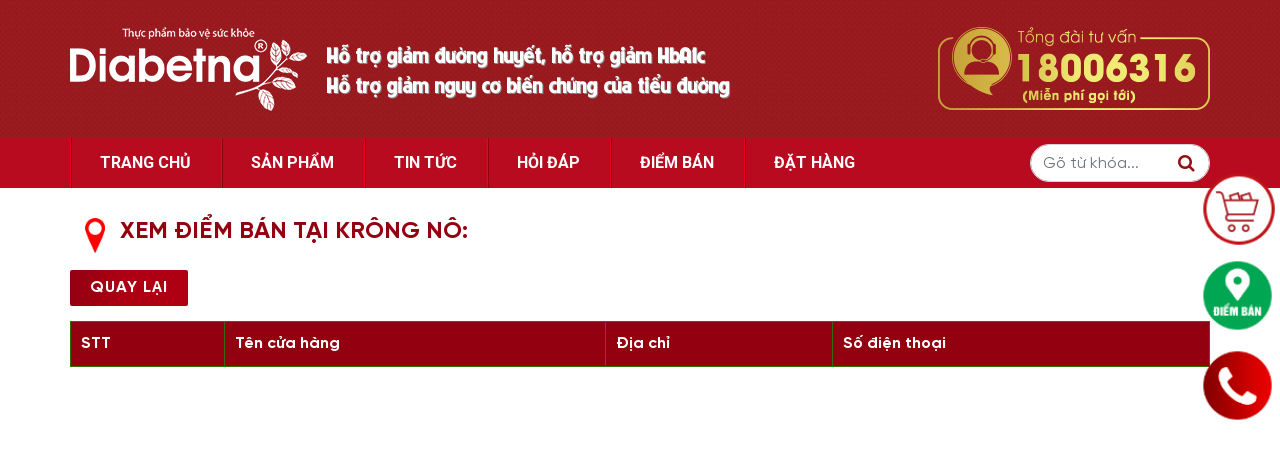

--- FILE ---
content_type: text/html; charset=UTF-8
request_url: https://diabetna.vn/vi-tri/dak-nong/krong-no/
body_size: 9697
content:

<!DOCTYPE html>
<html lang="vi">

<head>
	<meta charset="UTF-8">
	<meta name="viewport" content="width=device-width, initial-scale=1, shrink-to-fit=no">
	<link rel="profile" href="http://gmpg.org/xfn/11">
	<meta name='robots' content='noindex, follow' />

	<!-- This site is optimized with the Yoast SEO Premium plugin v16.7 (Yoast SEO v16.8) - https://yoast.com/wordpress/plugins/seo/ -->
	<title>Krông Nô - Diabetna</title>
	<meta property="og:locale" content="vi_VN" />
	<meta property="og:type" content="article" />
	<meta property="og:title" content="Krông Nô Archives" />
	<meta property="og:url" content="https://diabetna.vn/vi-tri/dak-nong/krong-no/" />
	<meta property="og:site_name" content="Diabetna" />
	<meta name="twitter:card" content="summary_large_image" />
	<script type="application/ld+json" class="yoast-schema-graph">{"@context":"https://schema.org","@graph":[{"@type":"WebSite","@id":"https://diabetna.vn/#website","url":"https://diabetna.vn/","name":"Diabetna","description":"Diabetna","potentialAction":[{"@type":"SearchAction","target":{"@type":"EntryPoint","urlTemplate":"https://diabetna.vn/?s={search_term_string}"},"query-input":"required name=search_term_string"}],"inLanguage":"vi"},{"@type":"CollectionPage","@id":"https://diabetna.vn/vi-tri/dak-nong/krong-no/#webpage","url":"https://diabetna.vn/vi-tri/dak-nong/krong-no/","name":"Kr\u00f4ng N\u00f4 - Diabetna","isPartOf":{"@id":"https://diabetna.vn/#website"},"breadcrumb":{"@id":"https://diabetna.vn/vi-tri/dak-nong/krong-no/#breadcrumb"},"inLanguage":"vi","potentialAction":[{"@type":"ReadAction","target":["https://diabetna.vn/vi-tri/dak-nong/krong-no/"]}]},{"@type":"BreadcrumbList","@id":"https://diabetna.vn/vi-tri/dak-nong/krong-no/#breadcrumb","itemListElement":[{"@type":"ListItem","position":1,"name":"Trang ch\u1ee7","item":"https://diabetna.vn/"},{"@type":"ListItem","position":2,"name":"\u0110\u1eafk N\u00f4ng","item":"https://diabetna.vn/vi-tri/dak-nong/"},{"@type":"ListItem","position":3,"name":"Kr\u00f4ng N\u00f4"}]}]}</script>
	<!-- / Yoast SEO Premium plugin. -->


<link rel='dns-prefetch' href='//cdn.jsdelivr.net' />
<link rel="alternate" type="application/rss+xml" title="Dòng thông tin Diabetna &raquo;" href="https://diabetna.vn/feed/" />
<link rel="alternate" type="application/rss+xml" title="Dòng phản hồi Diabetna &raquo;" href="https://diabetna.vn/comments/feed/" />
<link rel="alternate" type="application/rss+xml" title="Nguồn cấp Diabetna &raquo; Krông Nô Vị trí" href="https://diabetna.vn/vi-tri/dak-nong/krong-no/feed/" />
<link rel='stylesheet' id='wp-block-library-css'  href='https://diabetna.vn/wp-includes/css/dist/block-library/style.min.css?ver=5.7.2' type='text/css' media='all' />
<link rel='stylesheet' id='dashicons-css'  href='https://diabetna.vn/wp-includes/css/dashicons.min.css?ver=5.7.2' type='text/css' media='all' />
<link rel='stylesheet' id='post-views-counter-frontend-css'  href='https://diabetna.vn/wp-content/plugins/post-views-counter/css/frontend.css?ver=1.3.4' type='text/css' media='all' />
<link rel='stylesheet' id='woocommerce-layout-css'  href='https://diabetna.vn/wp-content/plugins/woocommerce/assets/css/woocommerce-layout.css?ver=3.5.7' type='text/css' media='all' />
<link rel='stylesheet' id='woocommerce-smallscreen-css'  href='https://diabetna.vn/wp-content/plugins/woocommerce/assets/css/woocommerce-smallscreen.css?ver=3.5.7' type='text/css' media='only screen and (max-width: 768px)' />
<link rel='stylesheet' id='woocommerce-general-css'  href='https://diabetna.vn/wp-content/plugins/woocommerce/assets/css/woocommerce.css?ver=3.5.7' type='text/css' media='all' />
<style id='woocommerce-inline-inline-css' type='text/css'>
.woocommerce form .form-row .required { visibility: visible; }
</style>
<link rel='stylesheet' id='ez-icomoon-css'  href='https://diabetna.vn/wp-content/plugins/easy-table-of-contents/vendor/icomoon/style.min.css?ver=2.0.17' type='text/css' media='all' />
<link rel='stylesheet' id='ez-toc-css'  href='https://diabetna.vn/wp-content/plugins/easy-table-of-contents/assets/css/screen.min.css?ver=2.0.17' type='text/css' media='all' />
<style id='ez-toc-inline-css' type='text/css'>
div#ez-toc-container p.ez-toc-title {font-size: 120%;}div#ez-toc-container p.ez-toc-title {font-weight: 500;}div#ez-toc-container ul li {font-size: 95%;}
</style>
<link rel='stylesheet' id='understrap-styles-css'  href='https://diabetna.vn/wp-content/themes/understrap/css/theme.min.css?ver=0.9.1.15.1757297827' type='text/css' media='all' />
<link rel='stylesheet' id='animate-styles-css'  href='https://diabetna.vn/wp-content/themes/understrap/libs/wow/animate.min.css?ver=0.9.1.15.1757297827' type='text/css' media='all' />
<link rel='stylesheet' id='my-styles-css'  href='https://diabetna.vn/wp-content/themes/understrap/css/_my_theme.css?ver=0.9.1.15.1757297827' type='text/css' media='all' />
<script type='text/javascript' src='https://diabetna.vn/wp-includes/js/jquery/jquery.min.js?ver=3.5.1' id='jquery-core-js'></script>
<script type='text/javascript' src='https://diabetna.vn/wp-includes/js/jquery/jquery-migrate.min.js?ver=3.3.2' id='jquery-migrate-js'></script>
<link rel="https://api.w.org/" href="https://diabetna.vn/wp-json/" /><link rel="EditURI" type="application/rsd+xml" title="RSD" href="https://diabetna.vn/xmlrpc.php?rsd" />
<link rel="wlwmanifest" type="application/wlwmanifest+xml" href="https://diabetna.vn/wp-includes/wlwmanifest.xml" /> 
<meta name="generator" content="WordPress 5.7.2" />
<meta name="generator" content="WooCommerce 3.5.7" />
<meta name="mobile-web-app-capable" content="yes">
<meta name="apple-mobile-web-app-capable" content="yes">
<meta name="apple-mobile-web-app-title" content="Diabetna - Diabetna">
	<noscript><style>.woocommerce-product-gallery{ opacity: 1 !important; }</style></noscript>
	<style type="text/css">.recentcomments a{display:inline !important;padding:0 !important;margin:0 !important;}</style><link rel="icon" href="https://diabetna.vn/wp-content/uploads/2021/07/cropped-icon-diabetna-32x32.png" sizes="32x32" />
<link rel="icon" href="https://diabetna.vn/wp-content/uploads/2021/07/cropped-icon-diabetna-192x192.png" sizes="192x192" />
<link rel="apple-touch-icon" href="https://diabetna.vn/wp-content/uploads/2021/07/cropped-icon-diabetna-180x180.png" />
<meta name="msapplication-TileImage" content="https://diabetna.vn/wp-content/uploads/2021/07/cropped-icon-diabetna-270x270.png" />
		<style type="text/css" id="wp-custom-css">
			.entry-content .table, th, td {
  border: 1px solid #dee2e6;
}		</style>
			<!-- Google Tag Manager -->
<script>(function(w,d,s,l,i){w[l]=w[l]||[];w[l].push({'gtm.start':
new Date().getTime(),event:'gtm.js'});var f=d.getElementsByTagName(s)[0],
j=d.createElement(s),dl=l!='dataLayer'?'&l='+l:'';j.async=true;j.src=
'https://www.googletagmanager.com/gtm.js?id='+i+dl;f.parentNode.insertBefore(j,f);
})(window,document,'script','dataLayer','GTM-P9ZK7B2');</script>
<!-- End Google Tag Manager -->


<!-- Google tag (gtag.js) -->
<script async src="https://www.googletagmanager.com/gtag/js?id=G-QHQ8WCSQ8X"></script>
<script>
  window.dataLayer = window.dataLayer || [];
  function gtag(){dataLayer.push(arguments);}
  gtag('js', new Date());

  gtag('config', 'G-QHQ8WCSQ8X');
</script>

<!-- MePuzz start -->
<script>
(function (i, s, o, g, r, a, m) {
i['MePuzzAnalyticsObject'] = r; i[r] = i[r] || function () {
    (i[r].q = i[r].q || []).push(arguments);
}, i[r].l = 1 * new Date(); a = s.createElement(o),
    m = s.getElementsByTagName(o)[0]; a.async = 1; a.src = g;
m.parentNode.insertBefore(a, m);
})(window, document, 'script', 'https://static.mepuzz.com/sdk/v2/MePuzzSDK.min.js', 'mePuzz');
mePuzz('setAppId', 'jBDexkP96b');
mePuzz('track','pageview');
</script>
<!-- MePuzz end -->

<script type="application/ld+json">{
	"@context": "http://schema.org",
  "@type": "Professionalservice",
  "name": "DIABETNA - HỖ TRỢ GIẢM ĐƯỜNG HUYẾT VÀ NGUY CƠ BIẾN CHỨNG CỦA TIỂU ĐƯỜNG",
  "image": "https://diabetna.vn/wp-content/themes/understrap/images/logo_diabetna.png",
  "description": "HỖ TRỢ GIẢM ĐƯỜNG HUYẾT VÀ NGUY CƠ BIẾN CHỨNG CỦA TIỂU ĐƯỜNG",
  "logo": "https://diabetna.vn/wp-content/themes/understrap/images/logo_diabetna.png",
 "hasMap": "https://goo.gl/maps/8sP93Jx2QxTKuXLDA",
  "email": "diabetna.vn@gmail.com",
 "url": "https://diabetna.vn/",
  "telephone": "0777 309 311",
  "priceRange": "1000$-30000$",
  "address": {
    "@type": "PostalAddress",
    "streetAddress": "Lô A18/D7 - Khu đô thị mới Cầu Giấy, phường Dịch Vọng, quận Cầu Giấy, Hà Nội, Việt Nam",
    "addressLocality": "Hà Nội",
    "postalCode": "700000",
    "addressCountry": "Việt Nam"
  },
   "geo": {
    	"@type": "GeoCoordinates",
   	"latitude": "21.027412",
    	"longitude": "105.7872522"
  },
  "openingHoursSpecification": [
  {
    "@type": "OpeningHoursSpecification",
    "dayOfWeek": [
      "Monday",
      "Tuesday",
      "Wednesday",
      "Thursday",
      "Friday"
    ],
    "opens": "08:00",
    "closes": "17:30"
    }
  ],
	"sameAs" : [ "https://www.youtube.com/@diabetna/about",
 "https://www.pinterest.com/diabetna/",
"https://diabetna.wordpress.com/",
"https://vi.gravatar.com/diabetna",
"https://scholar.google.com/citations?user=VJP8zOsAAAAJ",
"https://qiita.com/diabetna",
"https://fliphtml5.com/homepage/oggzl",
"https://pubhtml5.com/homepage/eara",
"https://os.mbed.com/users/diabetna/",
"https://tawk.to/diabetna",
"https://www.instapaper.com/p/11510582",
"https://folkd.com/user/diabetna",
"https://bbpress.org/forums/profile/diabetna/",
"https://buddypress.org/users/diabetna/",
"https://sites.google.com/view/diabetna/diabetna",
"https://about.me/diabetna",
"https://play.eslgaming.com/player/18757963/",
"https://www.myminifactory.com/users/diabetna",
"https://www.vingle.net/posts/4981098",
"https://diabetna.tumblr.com/",
"https://www.veoh.com/users/diabetna",
"https://gab.com/diabetna",
"https://www.blogger.com/profile/17564962850881011612",
"https://diabetnavn.blogspot.com/2022/11/diabetna-ho-tro-giam-uong-huyet-va-nguy_16.html",
"https://profile.hatena.ne.jp/diabetna/profile",
"https://wakelet.com/@Diabetna",
"https://sketchfab.com/diabetna",
"https://www.reverbnation.com/diabetna",
"https://gfycat.com/@diabetna",
"https://linktr.ee/diabetna",
"https://www.mountainproject.com/user/201503715/diabet-na",
"https://8tracks.com/diabetna",
"https://starity.hu/profil/347661-diabetna/",
"https://www.magcloud.com/user/diabetna",
"https://www.zippyshare.com/diabetna",
"https://hub.docker.com/u/diabetna",
"https://roundme.com/@diabetna/about",
"https://www.slideserve.com/diabetna",
"https://coub.com/diabetna",
"https://the-dots.com/users/diabetna-1332087",
"https://osf.io/29pyz/",
"https://www.mobygames.com/user/sheet/userSheetId,953629/",
"https://anchor.fm/diabetna",
"https://www.weddingbee.com/members/diabetna/",
"https://www.openstreetmap.org/user/Diabetna%20-%20H%E1%BB%97%20tr%E1%BB%A3%20gi%E1%BA%A3m%20%C4%91%C6%B0%E1%BB%9Dng%20huy%E1%BA%BFt%20v%C3%A0%20nguy%20c%C6%A1%20bi%E1%BA%BFn%20ch%E1%BB%A9ng%20c%E1%BB%A7a%20ti%E1%BB%83u%20%C4%91%C6%B0%E1%BB%9Dng",
"https://www.metal-archives.com/users/diabetna",
"https://forums.alliedmods.net/member.php?u=334201",
"https://miarroba.com/diabetna",
"https://telegra.ph/Diabetna---H%E1%BB%97-tr%E1%BB%A3-gi%E1%BA%A3m-%C4%91%C6%B0%E1%BB%9Dng-huy%E1%BA%BFt-v%C3%A0-nguy-c%C6%A1-bi%E1%BA%BFn-ch%E1%BB%A9ng-c%E1%BB%A7a-ti%E1%BB%83u-%C4%91%C6%B0%E1%BB%9Dng-11-16",
"https://onlyfans.com/diabetna",
"https://pantip.com/profile/7304823#topics",
"https://www.gta5-mods.com/users/diabetna",
"https://profile.ameba.jp/ameba/diabetna",
"https://app.roll20.net/users/11308630/diabetna",
"https://www.provenexpert.com/diabetna/",
"https://band.us/band/89465847",
"https://pinshape.com/users/2510725-diabetna#designs-tab-open",
"https://www.360cities.net/profile/diabetna-vn",
"https://www.jigsawplanet.com/diabetna",
"https://www.beatstars.com/diabetna/about",
"https://ko-fi.com/diabetna",
"https://recordsetter.com//user/diabetna",
"https://mmo4me.com/members/diabetna.204016/#about",
"https://voz.vn/u/diabetna.1844638/#about",
"https://dribbble.com/diabetna/about",
"https://www.twitch.tv/diabetna/about",
"https://www.codechef.com/users/diabetna",
"https://www.catchafire.org/profiles/2285683/",
"https://www.facer.io/user/R2bdA4i2Gb",
"https://www.rctech.net/forum/members/diabetna-293141.html",
"https://www.huntingnet.com/forum/members/diabetna.html",
"https://roomstyler.com/users/diabetna",
"https://kenhsinhvien.vn/wall/diabetna.1109915/#about",
"https://www.otofun.net/members/diabetna.822618/#about",
"https://www.thingiverse.com/diabetna/designs",
"https://www.trainsim.com/vbts/member.php?590750-diabetna",
"https://www.blackhatworld.com/members/diabetna.1677240/#about",
"https://www.sitelike.org/similar/diabetna.vn/",
"https://lazi.vn/user/diabetna",
"https://nhattao.com/members/user4603580.4603580/",
"https://www.allmyfaves.com/diabetna",
"https://www.balatarin.com/users/diabetna",
"https://www.fitday.com/fitness/forums/members/diabetna.html",
"https://forums.ddo.com/forums/member.php/738605-diabetna",
"https://www.bitchute.com/channel/HBYdzxdqNYAJ/",
"https://leetcode.com/diabetna/",
"https://www.yourquote.in/ok-manh-day-dnkyx/quotes",
"https://inkbunny.net/diabetna",
"https://pxhere.com/ru/photographer/3912608",
"https://deepai.org/profile/diabetna-vn",
"https://independent.academia.edu/DiabetnaH%E1%BB%97tr%E1%BB%A3gi%E1%BA%A3m%C4%91%C6%B0%E1%BB%9Dnghuy%E1%BA%BFtv%C3%A0nguyc%C6%A1bi%E1%BA%BFnch%E1%BB%A9ngc%E1%BB%A7ati%E1%BB%83u%C4%91%C6%B0%E1%BB%9Dng",
"https://www.bahamaslocal.com/userprofile/1/165609/diabetna.html",
"https://www.mixcloud.com/diabetna/",
"https://intellipaat.com/community/user/diabetna",
"https://www.noteflight.com/profile/648757db1b14a531bb6344f9a2074f07b5793038",
"https://www.zotero.org/diabetna/cv",
"https://www.bigbasstabs.com/profile/44154.html",
"https://camp-fire.jp/profile/diabetna",
"https://career.habr.com/diabetna",
"https://www.walkscore.com/people/167732258752/diabetna",
"https://www.chordie.com/forum/profile.php?id=1508110",
"https://www.designspiration.com/diabetna/",
"https://www.bark.com/en/ca/company/diabetna---h-tr-gim-ng-huyt-v-nguy-c-bin-chng-ca-tiu-ng/JbeDm/",
"https://appsliced.co/u/diabetna",
"https://www.credly.com/users/diabetna-h-tr-gi-m-d-ng-huy-t-va-nguy-c-bi-n-ch-ng-c-a-ti-u-d-ng.028cd017/badges",
"http://users.atw.hu/tuleles/phpBB2/profile.php?mode=viewprofile&u=9858",
"https://worldcosplay.net/member/1103173",
"https://www.nintendo-master.com/profil/diabetna",
"http://photozou.jp/user/top/3328993",
"https://www.warriorforum.com/members/diabetna.html",
"https://www.lawyersclubindia.com/profile.asp?member_id=904100",
"https://pastelink.net/awuo0iw7",
"https://pawoo.net/@diabetna",
"https://discover.events.com/profile/diabetnavn/3662917/savethedate/",
"https://forums.bohemia.net/profile/1187433-diabetna/?tab=field_core_pfield_141",
"https://community.opengroup.org/diabetna",
"https://community.windy.com/user/diabetna",
"http://gendou.com/user/diabetna",
"https://gitee.com/diabetnavn",
"https://www.klusster.com/portfolios/diabetna",
"http://qooh.me/diabetna",
"https://naijamp3s.com/profile/diabetna",
"https://guides.co/p/diabetna",
"https://gifyu.com/diabetna",
"https://ficwad.com/a/diabetna",
"https://ldjam.com/users/diabetna",
"https://fundrazr.com/profiles/diabetna",
"https://able2know.org/user/diabetna/",
"https://www.stageit.com/diabetna",
"https://community.sw.siemens.com/s/profile/0054O00000A9MEB",
"https://hypothes.is/users/diabetna",
"https://rabbitroom.com/members/diabetna/profile/",
"https://muare.vn/shop/ok-manh-day/794960",
"https://www.metroflog.co/diabetna",
"https://ourstage.com/epk/nlfnyaimprmm",
"https://www.hahalolo.com/@6375e8eb5bf17147f679ed51",
"https://www.thephotoforum.com/members/diabetna.294017/#about",
"https://twinoid.com/user/10070191",
"https://www.youmagine.com/diabetna/designs",
"https://www.lifeofpix.com/photographers/diabetna/",
"https://diabetna.gallery.ru/",
"https://app.vagrantup.com/diabetna",
"https://iszene.com/user-189755.html",
"https://www.exchangle.com/diabetna",
"https://www.mojomarketplace.com/user/diabetna-iNsyFeL0cX",
"https://paper.li/~/publisher/fbe0d30b-47bf-4441-a22a-09221b84bd9c",
"https://artistecard.com/diabetna",
"https://experiment.com/users/diabetna",
"https://www.divephotoguide.com/user/diabetna",
"https://www.wishlistr.com/profile/diabetna",
"https://forum.acronis.com/user/432042",
"http://molbiol.ru/forums/index.php?showuser=1249917",
"https://www.mifare.net/support/forum/users/diabetna/",
"https://hubpages.com/@diabetna",
"https://www.corederoma.org/profile/diabetna-vn/profile",
"http://www.lawrence.com/users/diabetna/",
"https://talk.plesk.com/members/diabetna.267151/#about",
"https://hvacr.vn/diendan/members/diabetna.139656/#about",
"https://rosalind.info/users/diabetna/",
"https://muckrack.com/dia-betna/bio",
"https://www.zazzle.com/mbr/238479981617810161",
"https://my.archdaily.com/us/@diabetna-ho-tro-giam-duong-huyet-va-nguy-co-bien-chung-cua-tieu-duong",
"https://peatix.com/user/14515535/view",
"https://my.desktopnexus.com/diabetna/",
"https://k289gitlab1.citrin.ch/diabetna",
"https://app.glosbe.com/profile/6998584476133493983",
"https://www.fimfiction.net/user/540627/diabetna",
"https://gitlab.haskell.org/diabetna",
"https://www.bitsdujour.com/profiles/sgi8Yt",
"https://www.anobii.com/fr/016321480d0fe27221/profile/activity",
"https://repo.getmonero.org/diabetna",
"https://reedsy.com/discovery/user/diabetna",
"https://kuwestions.248am.com/user/diabetna",
"https://whatpulse.org/diabetna/",
"https://whatpulse.org/stats/teams/28199",
"https://skitterphoto.com/photographers/48408/diabetna",
"https://www.zintro.com/profile/diabetna",
"https://tldrlegal.com/users/diabetna",
"http://uid.me/diabetna#",
"https://www.abnewswire.com/companyname/diabetna.vn_103989.html#detail-tab",
"https://artmight.com/user/profile/824748",
"http://hawkee.com/profile/2499306/",
"https://www.metooo.io/u/https-diabetna-vn",
"https://postheaven.net/b9dn7pqmmx",
"https://www.hebergementweb.org/members/diabetna.326451/",
"https://gotartwork.com/Profile/diabetna-vn/182383/",
"https://vnxf.vn/members/diabetna.43809/#about",
"https://community.aodyo.com/user/diabetna",
"https://mymediads.com/profiles/148475",
"https://www.drupalgovcon.org/user/307366",
"http://www.synthedit.com/qa/user/diabetna",
"http://www.babelcube.com/user/diabetna-ho-tro-giam-duong-huyet-va-nguy-co-bien-chung-cua-tieu-duong",
"https://raovat.vn/members/diabetna.81417/#about",
"https://git.project-hobbit.eu/diabetna.vn",
"https://forum.umbandaeucurto.com/usuario/Diabetna",
"https://www.bigpictureclasses.com/users/diabetna",
"http://atlas.dustforce.com/user/diabetna",
"https://startupmatcher.com/p/diabetnahtrgimnghuytvnguycbinchngcatiung",
"http://www.nfomedia.com/profile?uid=rKkQgdE&result=76vl3abh",
"https://www.mapleprimes.com/users/diabetna",
"https://www.diggerslist.com/diabetna/about",
"https://descubre.beqbe.com/p/diabetna",
"http://hiphopinferno.com/user/diabetna",
"https://dogforum.co.uk/members/diabetna.115607/",
"https://d.cosx.org/u/diabetna",
"https://my.mamul.am/en/profile/6503150/info",
"http://vnvista.com/forums/member105916.html",
"https://biztime.com.vn/diabetna",
"https://flythemes.net/forums/users/diabetna/",
"http://foxsheets.com/UserProfile/tabid/57/userId/111764/Default.aspx"]
}}</script>
<!-- Google tag (gtag.js) -->
<script async src="https://www.googletagmanager.com/gtag/js?id=AW-11043804844"></script>
<script>
  window.dataLayer = window.dataLayer || [];
  function gtag(){dataLayer.push(arguments);}
  gtag('js', new Date());

  gtag('config', 'AW-11043804844');
</script></head>

<body class="archive tax-pharmacy_loc term-krong-no term-1672 woocommerce-no-js group-blog hfeed">
	
	<a class="pulse animated infinite btn-cart-right" href="/#form-order" title="Đặt hàng"><img src="/wp-content/themes/understrap/images/button_mua-hang.png" alt="Mua hàng"/></a>
	<a class="pulse animated infinite diem-ban-nxt" href="/diem-ban" title="điểm bán"><img src="/wp-content/themes/understrap/images/diemban2.png?v=1" alt="Điểm bán"/></a>
	<a class="pulse animated infinite diem-ban-nxt btn-call-right" href="tel:18006316" title="Chuyên gia tư vấn"><img src="/wp-content/themes/understrap/images/btn-phone2.png" alt="Hotline"/></a>


	<div class="site" id="page">

		<!-- ******************* The Navbar Area ******************* -->

		<!-- #wrapper-navbar end -->
		<div class="header">
			<div class="header_first">
				<div class="container">
					<div class="header_top">
						<div class="header_top_left">
							<div class="header_top_left_logo">
								<div class="header_mobile_btn">
									<button id="openMenu" class="navbar-toggler" aria-label="Toggle navigation">
										<i class="fa fa-bars" aria-hidden="true"></i>
									</button>
								</div>
								<a class="header_top_left_logo_home" href="/" title="Diabetna">
									<img class="img-fluid" src="/wp-content/themes/understrap/images/logo_diabetna.png" alt="Diabetna">
								</a>
								<a href="tel:18006316" class="header_top_left_logo_hotline">
									<img class="img-fluid" src="/wp-content/themes/understrap/images/HOTLINE.png" alt="Hotline">
								</a>
							</div>
							<div class="header_top_left_sologan">
								<p>Hỗ trợ giảm đường huyết, hỗ trợ giảm HbA1c</p>
								<p>Hỗ trợ giảm nguy cơ biến chứng của tiểu đường</p>
							</div>
						</div>
						<div class="header_top_right">
							<a class="header_top_hotline">
								<img class="img-fluid" src="/wp-content/themes/understrap/images/HOTLINE.png" alt="Hotline">
							</a>
						</div>
					</div>
				</div>
			</div>
			<div class="header_menu offcanvas-collapse" id="content-menu">
				<div class="container header_menu_root">
					<div class="header_menu_list">
													<a class="menu-item  " href="https://diabetna.vn/" title="Trang chủ">
								<span>Trang chủ</span>
							</a>
													<a class="menu-item  " href="/san-pham/" title="Sản phẩm">
								<span>Sản phẩm</span>
							</a>
													<a class="menu-item  " href="/tin-tuc/" title="Tin tức">
								<span>Tin tức</span>
							</a>
													<a class="menu-item  " href="/hoi-dap/" title="Hỏi đáp">
								<span>Hỏi đáp</span>
							</a>
													<a class="menu-item  " href="https://diabetna.vn/diem-ban/" title="Điểm bán">
								<span>Điểm bán</span>
							</a>
													<a class="menu-item  " href="/#form-order" title="Đặt hàng">
								<span>Đặt hàng</span>
							</a>
											</div>
					<div class="header_menu_search">
						<form action="/" method="get">
							<input class="form-control" name="s" type="text" placeholder="Gõ từ khóa..." value="" />
							<div class="header_menu_search_icon">
								<i class="fa fa-search" aria-hidden="true"></i>
							</div>
						</form>
					</div>
				</div>
			</div>
		</div>

<div class="page-wrap">
	<div class="container" id="content">
		<div class="row">
			<div class="col-12 col-sm-12 col-md-12"><h2 class="region-name center">XEM ĐIỂM BÁN TẠI Krông Nô:</h2><a class="back-cate" href="https://diabetna.vn/vi-tri/dak-nong/"> Quay lại</a><table id="listing-local"><tbody><tr><td>STT</td><td>Tên cửa hàng</td><td>Địa chỉ</td><td>Số điện thoại</td></tr></tbody></table></div>		</div>
	</div>
</div> <!-- .page-wrap -->



<input type="hidden" id="bx_place_order_nonce" name="bx_place_order_nonce" value="d5f65c2178" /><input type="hidden" name="_wp_http_referer" value="/vi-tri/dak-nong/krong-no/" />

<div class="footer">
	<div class="container">
		<div class="footer_left">
			<div class="footer_left_logo">
				<img class="img-fluid" src="/wp-content/themes/understrap/images/logo_diabetna.png" alt="Diabetna">
			</div>
			<div class="footer_left_slogan">
				<p>Thực phẩm này không phải là thuốc và không có tác dụng</p>
				<p>thay thế thuốc chữa bệnh</p>
			</div>
			<div class="footer_left_logo_ic">
				<img class="img-fluid" src="/wp-content/themes/understrap/images/logo-ic.png" alt="Ích nhân">
			</div>
			<div class="footer_left_content">
				<p>Nhà tiếp thị và phân phối:</p>
				<p class="yellow">CÔNG TY TNHH DƯỢC PHẨM ÍCH NHÂN</p>
				<p class="yellow">Địa chỉ:</p>
				<p>Chi nhánh miền Bắc: B22 + B24 - Lô B, Ô đất D18, Khu đô thị mới Cầu Giấy, Phường Cầu Giấy, Thành phố Hà Nội</p>
				<p>Chi nhánh miền Nam: 36A Cửu Long, Phường Hòa Hưng, Tp. HCM</p>
				<p>Chi nhánh miền Trung: 325 Yên Thế, Phường An Khê, Thành phố Đà Nẵng</p>
				<p class="yellow">Giấy phép kinh doanh:</p>
				<p>Số 0102070260 do Sở Kế Hoạch & Đầu tư TP Hà Nội cấp ngày 07/08/2013</p>
				<p><span class="yellow">Người đại diện:</span> Bà Dương Thị Sáu</p>
				<p><span class="yellow">Hotline:</span> 024.73056199</p>
				<p><span class="yellow">Email:</span> info@ichnhan.vn</p>
				<p><span class="yellow">Website:</span> www.diabetna.vn</p>
			</div>
			<div class="footer_left_social">
				<a href="mailto:#" rel="nofollow" class="icon">
					<i class="fa fa-envelope"></i>
				</a>
				<a href="#" rel="nofollow" class="icon">
					<i class="fa fa-facebook-f"></i>
				</a>
				<a href="#" rel="nofollow" class="icon">
					<i class="fa fa-youtube"></i>
				</a>
				<a href="http://online.gov.vn/Home/WebDetails/42299" rel="nofollow" target="_blank" title="đã thông báo bộ công thương">
					<img class="img-fluid" src="/wp-content/themes/understrap/images/logo-dathongbao.png" alt="đã thông báo bộ công thương">
				</a>
			</div>
		</div>
		<div class="footer_right">
			<div class="footer_right_pharma">SẢN PHẨM CÓ BÁN TẠI CÁC HIỆU THUỐC TRÊN TOÀN QUỐC</div>
			<div class="footer_right_pharma_contact">LIÊN HỆ HOTLINE <span class="yellow">18006316</span> ĐỂ ĐẶT HÀNG NHANH NHẤT</div>
			<div class="footer_right_dk">
				<p>SĐK: 5306/2021/ĐKSP</p>
				<p>Số xác nhận quảng cáo: 1887/2021/XNQC-ATTP</p>
			</div>
			<div class="footer_right_logo_nd">
				<img class="img-fluid" src="/wp-content/themes/understrap/images/logo-namduoc.png" alt="Nam Dược">
			</div>
			<div class="footer_right_content">
				<p>Nhà sản xuất:</p>
				<p class="yellow">CÔNG TY TNHH NAM DƯỢC</p>
				<p><span class="yellow">Địa chỉ:</span> Lô M13 (C4-9), KCN Hòa Xá, Phường Thành Nam, Tỉnh Ninh Bình</p>
				<p><span class="yellow">Điện thoại:</span> 024.0873.0561</p>
			</div>
			<div class="footer_right_gmp">
				<img class="img-fluid" src="/wp-content/themes/understrap/images/gmp.png" alt="GMP">
			</div>
			<div class="footer_right_poli">
				<p class="yellow">CHÍNH SÁCH CÔNG TY</p>
				<p>+ Quy định và chính sách chung</p>
				<p>+ Quy định và hình thức thanh toán</p>
				<p>+ Chính sách giao nhận</p>
			</div>
			<div class="footer_right_copyright">
				© 2021 IchnhanPharmacy, Inc. All rights reserved
			</div>
					</div>
	</div>
</div>

</div><!-- #page we need this extra closing tag here -->

<div id="topcontrol" title="Scroll to Top" style="display: none !important;"><i class="fa fa-angle-up fa-lg fa-angle-style"></i></div>

<div class="fast-button-left">
	<div class="fast-button-g fast-button-left-map">
		<a href="tel:18006316" title="Tổng đài tư vấn"><img class="img-fluid" src="/wp-content/themes/understrap/images/icon-phone.png" alt="Tổng đài tư vấn"> 18006316</a>
	</div>
	<div class="fast-button-g fast-button-left-order">
		<a href="/#form-order" title="đặt hàng"><img class="img-fluid" src="/wp-content/themes/understrap/images/cart.png" alt="Đặt hàng"> Đặt hàng</a>
	</div>
</div>

	<script type="text/javascript">
		var c = document.body.className;
		c = c.replace(/woocommerce-no-js/, 'woocommerce-js');
		document.body.className = c;
	</script>
	<script type='text/javascript' src='https://diabetna.vn/wp-content/plugins/woocommerce/assets/js/jquery-blockui/jquery.blockUI.min.js?ver=2.70' id='jquery-blockui-js'></script>
<script type='text/javascript' id='wc-add-to-cart-js-extra'>
/* <![CDATA[ */
var wc_add_to_cart_params = {"ajax_url":"\/wp-admin\/admin-ajax.php","wc_ajax_url":"\/?wc-ajax=%%endpoint%%","i18n_view_cart":"Xem gi\u1ecf h\u00e0ng","cart_url":"https:\/\/diabetna.vn\/?page_id=6","is_cart":"","cart_redirect_after_add":"no"};
/* ]]> */
</script>
<script type='text/javascript' src='https://diabetna.vn/wp-content/plugins/woocommerce/assets/js/frontend/add-to-cart.min.js?ver=3.5.7' id='wc-add-to-cart-js'></script>
<script type='text/javascript' src='https://diabetna.vn/wp-content/plugins/woocommerce/assets/js/js-cookie/js.cookie.min.js?ver=2.1.4' id='js-cookie-js'></script>
<script type='text/javascript' id='woocommerce-js-extra'>
/* <![CDATA[ */
var woocommerce_params = {"ajax_url":"\/wp-admin\/admin-ajax.php","wc_ajax_url":"\/?wc-ajax=%%endpoint%%"};
/* ]]> */
</script>
<script type='text/javascript' src='https://diabetna.vn/wp-content/plugins/woocommerce/assets/js/frontend/woocommerce.min.js?ver=3.5.7' id='woocommerce-js'></script>
<script type='text/javascript' id='wc-cart-fragments-js-extra'>
/* <![CDATA[ */
var wc_cart_fragments_params = {"ajax_url":"\/wp-admin\/admin-ajax.php","wc_ajax_url":"\/?wc-ajax=%%endpoint%%","cart_hash_key":"wc_cart_hash_f49aae63384e964c8153e2a8420c46f9","fragment_name":"wc_fragments_f49aae63384e964c8153e2a8420c46f9"};
/* ]]> */
</script>
<script type='text/javascript' src='https://diabetna.vn/wp-content/plugins/woocommerce/assets/js/frontend/cart-fragments.min.js?ver=3.5.7' id='wc-cart-fragments-js'></script>
<script type='text/javascript' src='//cdn.jsdelivr.net/npm/slick-carousel@1.8.1/slick/slick.min.js?ver=0.9.1.15.1757348770' id='slick-scripts-js'></script>
<script type='text/javascript' src='//cdn.jsdelivr.net/npm/sweetalert2@11?ver=0.9.1.15.1757348770' id='sweetalert-scripts-js'></script>
<script type='text/javascript' id='understrap-scripts-js-extra'>
/* <![CDATA[ */
var bxajax = {"ajax_url":"https:\/\/diabetna.vn\/wp-admin\/admin-ajax.php"};
/* ]]> */
</script>
<script type='text/javascript' src='https://diabetna.vn/wp-content/themes/understrap/js/theme.min.js?ver=0.9.1.15.1757348770' id='understrap-scripts-js'></script>
<script type='text/javascript' src='https://diabetna.vn/wp-content/themes/understrap/js/functions.js?ver=0.9.1.15.1757348770' id='my-scripts-js'></script>
<script type='text/javascript' src='https://diabetna.vn/wp-includes/js/wp-embed.min.js?ver=5.7.2' id='wp-embed-js'></script>

</body>

</html>


--- FILE ---
content_type: text/css
request_url: https://diabetna.vn/wp-content/themes/understrap/css/_my_theme.css?ver=0.9.1.15.1757297827
body_size: 12102
content:
@charset "UTF-8";
@import url(/wp-content/themes/understrap/sass/assets/font/stylesheet.css);
@import url("https://fonts.googleapis.com/css2?family=Roboto:wght@400;500;700&display=swap");
@import url("https://cdnjs.cloudflare.com/ajax/libs/slick-carousel/1.8.1/slick.min.css");
@import url("https://cdnjs.cloudflare.com/ajax/libs/slick-carousel/1.8.1/slick-theme.min.css");
@font-face {
  font-family: "utm-american-sans";
  src: url("/wp-content/themes/understrap/sass/assets/fonts/UTMAmericanSans/UTMAmericanSans-woff.ttf") format("woff"), url("/wp-content/themes/understrap/sass/assets/fonts/UTMAmericanSans/UTMAmericanSans-opentype.ttf") format("opentype"), url("/wp-content/themes/understrap/sass/assets/fonts/UTMAmericanSans/UTMAmericanSans-truetype.ttf") format("truetype");
}
@font-face {
  font-family: "utm-avobold";
  src: url(/wp-content/themes/understrap/sass/assets/fonts/utm-avo/utm-avobold.ttf);
}
@font-face {
  font-family: "utm-avo";
  src: url(/wp-content/themes/understrap/sass/assets/fonts/utm-avo/utm-avo.ttf);
}
/*
convert px to rem
 */
/*
font size
 */
/*
margin
 */
/*
padding 2 sides
 */
/*
margin left & right
 */
/*
margin top & bottom
 */
/*
margin left
 */
/*
margin right
 */
/*
margin top
 */
/*
margin bottom
 */
/*
padding
 */
/*
padding 2 sides
 */
/*
padding left & right
 */
/*
padding top & bottom
 */
/*
padding left
 */
/*
padding right
 */
/*
padding top
 */
/*
padding bottom
 */
/*
top
 */
/*
right
 */
/*
bottom
 */
/*
left
 */
/*
line height
 */
/*
remove border when focus input text
 */
/*
min with
*/
.page-wrapper {
  padding: 0px;
}

.news-head {
  display: flex;
  flex-direction: row;
  justify-content: space-between;
  border-bottom: solid 1px #930010;
  margin-top: 15px;
  margin-bottom: 15px;
  padding-bottom: 15px;
}
@media (max-width: 767px) {
  .news-head {
    padding: 15px;
    display: none;
  }
}
.news-head .news-head-left {
  width: 635px;
  height: 345px;
  display: flex;
  flex-direction: column;
  position: relative;
  cursor: pointer;
  text-decoration: none;
}
.news-head .news-head-left .news-head-left-img {
  display: flex;
  flex: 1;
  height: 100%;
  width: 100%;
}
.news-head .news-head-left .news-head-left-img img {
  width: 100%;
  object-fit: cover;
  border-radius: 15px;
}
.news-head .news-head-left .news-head-left-info {
  position: absolute;
  bottom: 0;
  left: 0;
  padding: 15px 12px;
  background-color: #930010;
  width: 100%;
  border-radius: 0px 0px 15px 15px;
}
.news-head .news-head-left .news-head-left-info span {
  color: #fff;
  font-weight: bold;
  font-size: 18px;
}
.news-head .news-head-right {
  display: flex;
  flex: 1;
  flex-direction: column;
  margin-left: 60px;
  justify-content: space-between;
}
@media (max-width: 767px) {
  .news-head .news-head-right {
    margin-left: unset;
  }
}
.news-head .news-head-right .news-head-right-item {
  display: flex;
  flex-direction: row;
  flex: 1;
  padding: 9px 0px;
  cursor: pointer;
  text-decoration: none;
}
.news-head .news-head-right .news-head-right-item:not(:last-child) {
  border-bottom: solid 1px #ccc;
}
.news-head .news-head-right .news-head-right-item:hover .news-head-right-item-title {
  color: #930010;
}
.news-head .news-head-right .news-head-right-item .news-head-right-item-img {
  margin-right: 15px;
}
.news-head .news-head-right .news-head-right-item .news-head-right-item-img img {
  width: 100px;
  object-fit: cover;
  max-width: unset;
  height: 68px;
  border-radius: 7px;
}
.news-head .news-head-right .news-head-right-item .news-head-right-item-title {
  font-size: 16px;
  font-weight: bold;
  color: #404040;
}

@media only screen and (max-width: 480px) {
  .news-content {
    padding: 0px 15px;
  }
}
@media (max-width: 767px) {
  .news-content .news-content-left {
    margin-right: 0px;
    margin-left: 0px;
    padding: 0px;
  }
  .news-content .news-content-right {
    margin: 0px;
    padding: 0px;
  }
}

.news-wrap {
  display: flex;
  flex-direction: column;
}
.news-wrap .news-item {
  display: flex;
  flex-direction: row;
  justify-content: space-between;
  border-bottom: solid 1px #ccc;
  padding: 15px 0px;
}
@media (max-width: 767px) {
  .news-wrap .news-item {
    flex-direction: column;
  }
}
.news-wrap .news-item .news-item-image {
  margin-right: 15px;
  border-radius: 15px;
}
@media (max-width: 767px) {
  .news-wrap .news-item .news-item-image {
    margin-right: 0px;
    border-radius: 7px;
  }
}
.news-wrap .news-item .news-item-image img {
  width: 230px;
  height: 138px;
  object-fit: cover;
  user-select: none;
  border-radius: 15px;
}
@media (max-width: 767px) {
  .news-wrap .news-item .news-item-image img {
    width: 100%;
    height: unset;
    max-width: unset;
    border-radius: 7px;
  }
}
.news-wrap .news-item .news-item-info {
  display: flex;
  flex: 1;
  flex-direction: column;
  justify-content: space-between;
}
.news-wrap .news-item .news-item-info .news-item-info-title {
  font-weight: bold;
  font-size: 20px;
  color: #930010;
  text-decoration: none;
  line-height: 1.2;
  margin-bottom: 5px;
}
@media (max-width: 767px) {
  .news-wrap .news-item .news-item-info .news-item-info-title {
    padding: 15px 0px;
  }
}
.news-wrap .news-item .news-item-info .news-item-info-title:hover {
  color: #404040;
}
.news-wrap .news-item .news-item-info .news-item-info-desc {
  font-size: 17px;
  color: #404040;
  text-align: justify;
}
.news-wrap .news-item .news-item-info .news-item-info-desc .read-more {
  color: #930010;
}

.news-block-right {
  display: flex;
  flex-direction: column;
}
@media only screen and (max-width: 480px) {
  .news-block-right {
    margin-bottom: 30px;
  }
}
.news-block-right.mr_top {
  margin-top: 30px;
}
@media (max-width: 767px) {
  .news-block-right.mr_top {
    margin-top: 15px;
  }
}
.news-block-right .news-block-right-title {
  background-color: #b90b20;
  color: #fff;
  font-weight: bold;
  text-transform: uppercase;
  text-align: center;
  padding: 12px 10px;
  font-size: 16px;
  border-top-left-radius: 10px;
  border-top-right-radius: 10px;
}
.news-block-right .news-block-right-content {
  display: flex;
  flex-direction: column;
  border: solid 1px #ccc;
  border-top: none;
  padding: 15px 10px;
}
.news-block-right .news-block-right-content .news-block-right-content-item {
  display: flex;
  flex-direction: row;
  margin-bottom: 7px;
  padding-bottom: 7px;
}
.news-block-right .news-block-right-content .news-block-right-content-item.active .news-block-right-content-item-title {
  font-weight: bold;
  color: #930010;
  transition: all 200ms;
}
.news-block-right .news-block-right-content .news-block-right-content-item:not(:last-child) {
  border-bottom: dashed 1px #ccc;
}
.news-block-right .news-block-right-content .news-block-right-content-item .news-block-right-content-item-image {
  margin-right: 10px;
}
.news-block-right .news-block-right-content .news-block-right-content-item .news-block-right-content-item-image img {
  width: 70px;
  height: 70px;
  object-fit: cover;
  border-radius: 7px;
}
.news-block-right .news-block-right-content .news-block-right-content-item .news-block-right-content-item-title {
  font-size: 14pt;
  display: flex;
  flex: 1;
  text-decoration: none;
}
.news-block-right .news-block-right-content .news-block-right-content-item .news-block-right-content-item-title span {
  line-height: 1.2;
}

.news-btn-cta {
  padding-top: 60px;
  margin-bottom: 40px;
}
@media (max-width: 767px) {
  .news-btn-cta {
    padding-top: 0px;
    margin-bottom: 0px;
  }
}

.colo-map {
  display: flex;
  justify-content: center;
  align-items: center;
}
.colo-map img {
  width: 100%;
  object-fit: contain;
  max-width: unset;
}

.colo-map-h1 {
  color: #930010;
}

.site .page-wrap #content {
  padding-top: 30px;
  min-height: 768px;
}
.site .page-wrap #content h1 {
  font-size: 30px;
  margin-bottom: 1.5rem;
  color: #930010;
  font-weight: 700;
  text-align: center;
  display: flex;
  width: 100%;
  justify-content: center;
}
.site .page-wrap #content .back-cate {
  display: inline-block;
  padding: 6px 20px;
  background: #930010;
  background: -webkit-linear-gradient(to right, #930010 0%, #af0013 50%);
  background: -moz-linear-gradient(to right, #930010 0%, #af0013 50%);
  background: linear-gradient(to right, #930010 0%, #af0013 50%);
  border-radius: 2px;
  -moz-border-radius: 2px;
  -webkit-border-radius: 2px;
  color: #ffffff;
  text-transform: uppercase;
  font-weight: bold;
  letter-spacing: 1px;
  font-size: 16px;
}
.site .page-wrap #content .region-name {
  margin-bottom: 1.5rem;
  font-size: 24px;
  font-weight: bold;
  text-transform: uppercase;
  color: #930010;
  position: relative;
  padding-left: 35px;
  margin-left: 15px;
}
.site .page-wrap #content .region-name.center {
  justify-content: center;
}
.site .page-wrap #content .region-name::before {
  position: absolute;
  content: "";
  background-image: url(/wp-content/themes/understrap/images/pin-map.png);
  height: 35px;
  width: 100%;
  background-size: contain;
  background-repeat: no-repeat;
  background-position: left;
  top: 0;
  left: 0px;
}
.site .page-wrap #content ul {
  list-style-type: square;
  margin-top: 15px;
  margin-bottom: 15px;
  color: #930010;
  line-height: 2;
  column-count: 3;
  -webkit-column-count: 3;
  -moz-column-count: 3;
  width: 100%;
  break-inside: avoid;
  -webkit-break-inside: avoid;
  -moz-break-inside: avoid;
}
.site .page-wrap #content ul li a {
  color: #930010;
  text-decoration: underline !important;
}
.site .page-wrap #content #listing-local {
  width: 100%;
  border-collapse: collapse;
}
.site .page-wrap #content #listing-local {
  width: 100%;
  border-collapse: collapse;
  margin: 0 0 30px;
  color: #316f06;
  margin-top: 15px;
}
.site .page-wrap #content #listing-local th,
.site .page-wrap #content #listing-local td {
  border: 1px solid #316f06;
}
.site .page-wrap #content #listing-local td {
  padding: 10px;
}
.site .page-wrap #content #listing-local tr:nth-child(1) {
  background: #930010;
  color: #fff;
  font-weight: bold;
}
.site .page-wrap #content .location {
  width: 100%;
  display: inline-block;
}
.site .page-wrap #content .location ul {
  list-style-type: square;
  margin-top: 15px;
  margin-bottom: 15px;
  color: #930010;
  line-height: 2;
  column-count: 3;
  -webkit-column-count: 3;
  -moz-column-count: 3;
  width: 100%;
  break-inside: avoid;
  -webkit-break-inside: avoid;
  -moz-break-inside: avoid;
}
.site .page-wrap #content .location ul li a {
  color: #930010;
  text-decoration: underline !important;
}
@media only screen and (max-width: 767px) {
  .site .page-wrap #content {
    min-height: 200px;
  }
  .site .page-wrap .left-content,
  .site .page-wrap .right-content {
    display: flex;
    flex-wrap: wrap;
    width: 100%;
  }
}

.module-qa__title {
  color: #930010;
  font-size: 24px;
  font-weight: 700;
}
@media only screen and (max-width: 480px) {
  .module-qa__title {
    text-align: center;
  }
}
.module-qa .qa {
  background: white;
  border-bottom: dashed 1px #ccc;
  padding: 15px 0px;
}
.module-qa .qa .qa-question {
  font-size: 16px;
}
.module-qa .qa .qa-question__title {
  margin-bottom: 5px;
  font-weight: bold;
  font-size: 18px;
  color: #930010;
}
.module-qa .qa .qa-question__question {
  font-size: 16px;
  margin-top: 5px;
  font-weight: 500;
  text-align: justify;
}
.module-qa .qa .qa-question__name {
  font-style: italic;
  padding: 5px 0px;
  color: #999;
}
.module-qa .qa .qa-question__time {
  font-size: 13px;
}
.module-qa .qa .answer-text {
  color: #b90b20;
  margin-top: 15px;
  margin-bottom: 2px;
  font-style: italic;
}
.module-qa .qa .qa-answer {
  font-size: 16px;
  font-weight: 500;
  margin-top: 10px;
  text-align: justify;
}
.module-qa .qa .qa-answer__info {
  flex: 1;
}
.module-qa .qa .qa-answer__desc p {
  margin-bottom: 5px;
}
.module-qa .qa .qa-answer__image {
  width: 96px;
  height: 96px;
  object-fit: cover;
  object-position: top;
  margin-right: 15px;
}

body {
  overflow-x: hidden;
  font-family: "SVN-Gilroy";
  font-size: 16px;
  color: #404040;
}
body .container {
  max-width: 1170px;
}

.header.fixed-header {
  position: fixed;
  top: 0;
  left: 0;
  width: 100%;
  z-index: 9999;
}
@media only screen and (min-width: 768px) {
  .header.fixed-header .header_first {
    display: none;
  }
}
.header .header_first {
  background-image: url(/wp-content/themes/understrap/images/menu-head.png);
  background-size: contain;
  background-repeat: repeat;
  background-position: center;
}
.header .header_first .header_top {
  display: flex;
  flex: 1;
  justify-content: space-between;
  padding: 27px 0px;
}
@media only screen and (max-width: 480px) {
  .header .header_first .header_top {
    padding: 20px 0px;
  }
}
.header .header_first .header_top .header_top_left {
  display: flex;
  flex-direction: row;
  justify-content: center;
  align-items: center;
}
@media only screen and (max-width: 480px) {
  .header .header_first .header_top .header_top_left {
    flex-direction: column;
    justify-content: unset;
    align-items: unset;
    flex: 1;
  }
}
.header .header_first .header_top .header_top_left .header_top_left_logo {
  margin-right: 20px;
}
@media only screen and (max-width: 480px) {
  .header .header_first .header_top .header_top_left .header_top_left_logo {
    display: flex;
    flex-direction: row;
    justify-content: space-between;
    flex: 1;
    margin-right: unset;
  }
}
.header .header_first .header_top .header_top_left .header_top_left_logo .header_mobile_btn {
  display: none;
}
@media only screen and (max-width: 480px) {
  .header .header_first .header_top .header_top_left .header_top_left_logo .header_mobile_btn {
    display: flex;
    flex: 1;
  }
  .header .header_first .header_top .header_top_left .header_top_left_logo .header_mobile_btn i {
    color: #fff;
    font-size: 30px;
  }
}
.header .header_first .header_top .header_top_left .header_top_left_logo .header_top_left_logo_hotline {
  display: none;
}
@media only screen and (max-width: 480px) {
  .header .header_first .header_top .header_top_left .header_top_left_logo .header_top_left_logo_hotline {
    display: flex;
    flex: 1;
  }
  .header .header_first .header_top .header_top_left .header_top_left_logo .header_top_left_logo_hotline img {
    object-fit: contain;
  }
}
@media only screen and (max-width: 480px) {
  .header .header_first .header_top .header_top_left .header_top_left_logo .header_top_left_logo_home {
    display: flex;
    flex: 1;
  }
}
.header .header_first .header_top .header_top_left .header_top_left_sologan {
  font-family: "utm-american-sans";
  font-size: 20px;
  text-shadow: 1px 1px #8c8c8c;
  color: #fff;
}
@media only screen and (max-width: 480px) {
  .header .header_first .header_top .header_top_left .header_top_left_sologan {
    font-size: 15px;
    color: #fff;
    text-align: center;
    margin-top: 15px;
  }
}
.header .header_first .header_top .header_top_left .header_top_left_sologan p {
  margin-bottom: 0px;
}
@media (max-width: 767px) {
  .header .header_first .header_top .header_top_right .header_top_hotline {
    display: none;
  }
}
.header .header_menu {
  background-color: #b90b20;
}
@media (max-width: 768px) {
  .header .header_menu {
    background: #343a40;
    z-index: 9999;
  }
}
.header .header_menu .header_menu_root {
  display: flex;
  flex-direction: row;
  justify-content: space-between;
  align-items: center;
}
@media only screen and (max-width: 480px) {
  .header .header_menu .header_menu_root {
    padding: 0px;
  }
}
.header .header_menu .header_menu_root .header_menu_list {
  display: flex;
  flex-direction: row;
}
@media only screen and (max-width: 480px) {
  .header .header_menu .header_menu_root .header_menu_list {
    flex-direction: column;
    width: 100%;
  }
}
.header .header_menu .header_menu_root .header_menu_list .menu-item {
  padding: 15px 30px;
  font-size: 16px;
  line-height: 1.2;
  position: relative;
  text-decoration: none;
}
.header .header_menu .header_menu_root .header_menu_list .menu-item:hover {
  background-color: #930010;
}
.header .header_menu .header_menu_root .header_menu_list .menu-item.active {
  background-color: #930010;
}
.header .header_menu .header_menu_root .header_menu_list .menu-item span {
  color: white;
  font-weight: bold;
  font-family: "Roboto", sans-serif;
  text-transform: uppercase;
  text-decoration: none;
}
.header .header_menu .header_menu_root .header_menu_list .menu-item::before {
  position: absolute;
  content: " ";
  top: 0;
  left: 0;
  width: 1px;
  background: #ef001c;
  height: 100%;
}
@media only screen and (max-width: 480px) {
  .header .header_menu .header_menu_root .header_menu_list .menu-item::before {
    display: none;
  }
}
.header .header_menu .header_menu_root .header_menu_list .menu-item::after {
  position: absolute;
  content: " ";
  top: 0;
  left: 0;
  width: 1px;
  background: #8d000d;
  height: 100%;
  margin-left: 1px;
}
@media only screen and (max-width: 480px) {
  .header .header_menu .header_menu_root .header_menu_list .menu-item::after {
    display: none;
  }
}
.header .header_menu .header_menu_root .header_menu_search {
  position: relative;
}
@media only screen and (max-width: 480px) {
  .header .header_menu .header_menu_root .header_menu_search {
    display: none;
  }
}
.header .header_menu .header_menu_root .header_menu_search input {
  border-radius: 36px;
}
.header .header_menu .header_menu_root .header_menu_search .header_menu_search_icon {
  position: absolute;
  right: 15px;
  height: 100%;
  top: 0;
  display: flex;
  flex: 1;
  justify-content: center;
  align-items: center;
}
.header .header_menu .header_menu_root .header_menu_search .header_menu_search_icon i {
  color: #911317;
  font-size: 18px;
}

.main .main_banner,
.wrapper .main_banner {
  background-image: url(/wp-content/themes/understrap/images/BG.png);
  background-size: cover;
  background-position: center;
  background-repeat: no-repeat;
}
@media only screen and (max-width: 480px) {
  .main .main_banner,
  .wrapper .main_banner {
    background-image: url(/wp-content/themes/understrap/images/BG-m.png);
  }
}
.main .main_banner .container .m,
.wrapper .main_banner .container .m {
  display: none;
}
@media only screen and (max-width: 480px) {
  .main .main_banner .container .m,
  .wrapper .main_banner .container .m {
    display: block;
    padding: 15px 0px;
  }
}
.main .main_banner .container .pc,
.wrapper .main_banner .container .pc {
  display: block;
}
@media only screen and (max-width: 480px) {
  .main .main_banner .container .pc,
  .wrapper .main_banner .container .pc {
    display: none;
  }
}
.main .main_banner .container img,
.wrapper .main_banner .container img {
  object-fit: cover;
}
.main .main_5uu_diem,
.wrapper .main_5uu_diem {
  background-image: url(/wp-content/themes/understrap/images/sec_2_bg.png);
  background-size: cover;
  background-position: center;
  background-repeat: no-repeat;
  padding: 40px 0px;
}
@media only screen and (max-width: 480px) {
  .main .main_5uu_diem,
  .wrapper .main_5uu_diem {
    padding: 30px 0px;
  }
}
.main .main_5uu_diem.sign_product,
.wrapper .main_5uu_diem.sign_product {
  background-image: none;
  background-color: #b8161b;
}
.main .main_5uu_diem.sign_product .box_content,
.wrapper .main_5uu_diem.sign_product .box_content {
  margin-top: 0px;
}
.main .main_5uu_diem.sign_product .box_title,
.wrapper .main_5uu_diem.sign_product .box_title {
  display: flex;
  flex-direction: column;
}
.main .main_5uu_diem.sign_product .box_title .box_title_primary p,
.wrapper .main_5uu_diem.sign_product .box_title .box_title_primary p {
  color: #f5e175;
  background: unset;
  -webkit-text-fill-color: unset;
  -webkit-background-clip: unset;
}
.main .main_5uu_diem.sign_product .box_title .box_title_secon p,
.wrapper .main_5uu_diem.sign_product .box_title .box_title_secon p {
  font-size: 26px;
  font-weight: bold;
  color: #fff;
}
.main .main_5uu_diem .box_content,
.wrapper .main_5uu_diem .box_content {
  display: flex;
  justify-content: center;
  align-items: center;
  margin-top: 70px;
}
@media only screen and (max-width: 480px) {
  .main .main_5uu_diem .box_content,
  .wrapper .main_5uu_diem .box_content {
    margin-top: 30px;
  }
}
.main .main_5uu_diem .box_content .pc,
.wrapper .main_5uu_diem .box_content .pc {
  display: block;
}
@media only screen and (max-width: 480px) {
  .main .main_5uu_diem .box_content .pc,
  .wrapper .main_5uu_diem .box_content .pc {
    display: none;
  }
}
.main .main_5uu_diem .box_content .m,
.wrapper .main_5uu_diem .box_content .m {
  display: none;
}
@media only screen and (max-width: 480px) {
  .main .main_5uu_diem .box_content .m,
  .wrapper .main_5uu_diem .box_content .m {
    display: block;
  }
}
.main .main_products,
.wrapper .main_products {
  background-image: url(/wp-content/themes/understrap/images/sec_products_bg.png);
  background-size: cover;
  background-position: bottom;
  background-repeat: no-repeat;
  padding: 40px 0px;
}
@media only screen and (max-width: 480px) {
  .main .main_products,
  .wrapper .main_products {
    padding: 30px 0px;
  }
}
.main .main_products .box_content,
.wrapper .main_products .box_content {
  margin-top: 70px;
}
@media only screen and (max-width: 480px) {
  .main .main_products .box_content,
  .wrapper .main_products .box_content {
    margin-top: 30px;
  }
}
.main .main_products .box_content.box_content_product_slide .box_content_product_slide-item .box_content_product_slide-item_content,
.wrapper .main_products .box_content.box_content_product_slide .box_content_product_slide-item .box_content_product_slide-item_content {
  display: flex;
  flex-direction: column;
  justify-content: center;
  align-items: center;
}
@media only screen and (max-width: 480px) {
  .main .main_products .box_content.box_content_product_slide .box_content_product_slide-item .box_content_product_slide-item_content,
  .wrapper .main_products .box_content.box_content_product_slide .box_content_product_slide-item .box_content_product_slide-item_content {
    padding: 0px 5px;
  }
}
.main .main_products .box_content.box_content_product_slide .box_content_product_slide-item .box_content_product_slide-item_content .item_first,
.wrapper .main_products .box_content.box_content_product_slide .box_content_product_slide-item .box_content_product_slide-item_content .item_first {
  background-image: linear-gradient(to right, #930010, #9c0011, #a60012, #af0013, #b90014);
  display: flex;
  align-items: center;
  flex-direction: column;
  padding: 20px 0px;
  border-radius: 20px;
  box-shadow: 2px 3px 3px 1px rgb(231, 213, 48);
  position: relative;
  width: 400px;
  height: 326px;
}
@media only screen and (max-width: 480px) {
  .main .main_products .box_content.box_content_product_slide .box_content_product_slide-item .box_content_product_slide-item_content .item_first,
  .wrapper .main_products .box_content.box_content_product_slide .box_content_product_slide-item .box_content_product_slide-item_content .item_first {
    width: 100%;
    padding: 15px 0;
    border-radius: 10px;
  }
}
.main .main_products .box_content.box_content_product_slide .box_content_product_slide-item .box_content_product_slide-item_content .item_first::before,
.wrapper .main_products .box_content.box_content_product_slide .box_content_product_slide-item .box_content_product_slide-item_content .item_first::before {
  position: absolute;
  content: " ";
  bottom: -30px;
  border-left: 0px solid transparent;
  border-right: 35px solid transparent;
  border-top: 40px solid #9d0112;
  left: 85px;
}
.main .main_products .box_content.box_content_product_slide .box_content_product_slide-item .box_content_product_slide-item_content .item_first .item_first_title,
.wrapper .main_products .box_content.box_content_product_slide .box_content_product_slide-item .box_content_product_slide-item_content .item_first .item_first_title {
  font-size: 26px;
  color: #f5eca3;
  font-weight: bold;
  padding-bottom: 20px;
  position: relative;
  display: flex;
  flex: 1;
  width: 100%;
  justify-content: center;
  max-height: 46px;
}
@media only screen and (max-width: 480px) {
  .main .main_products .box_content.box_content_product_slide .box_content_product_slide-item .box_content_product_slide-item_content .item_first .item_first_title,
  .wrapper .main_products .box_content.box_content_product_slide .box_content_product_slide-item .box_content_product_slide-item_content .item_first .item_first_title {
    font-size: 20px;
    padding-bottom: 15px;
  }
}
.main .main_products .box_content.box_content_product_slide .box_content_product_slide-item .box_content_product_slide-item_content .item_first .item_first_title p,
.wrapper .main_products .box_content.box_content_product_slide .box_content_product_slide-item .box_content_product_slide-item_content .item_first .item_first_title p {
  margin-bottom: 0px;
  line-height: 1;
  font-family: "utm-avobold";
}
.main .main_products .box_content.box_content_product_slide .box_content_product_slide-item .box_content_product_slide-item_content .item_first .item_first_title::after,
.wrapper .main_products .box_content.box_content_product_slide .box_content_product_slide-item .box_content_product_slide-item_content .item_first .item_first_title::after {
  position: absolute;
  content: " ";
  bottom: 0px;
  background-image: url(/wp-content/themes/understrap/images/sec_products_line.png);
  width: 294px;
  height: 1px;
  background-size: cover;
  background-position: center;
}
.main .main_products .box_content.box_content_product_slide .box_content_product_slide-item .box_content_product_slide-item_content .item_first .item_first_sub,
.wrapper .main_products .box_content.box_content_product_slide .box_content_product_slide-item .box_content_product_slide-item_content .item_first .item_first_sub {
  font-size: 16px;
  color: #fff;
  display: flex;
  flex-direction: column;
  justify-content: center;
  align-items: center;
  margin-top: 20px;
}
@media only screen and (max-width: 480px) {
  .main .main_products .box_content.box_content_product_slide .box_content_product_slide-item .box_content_product_slide-item_content .item_first .item_first_sub,
  .wrapper .main_products .box_content.box_content_product_slide .box_content_product_slide-item .box_content_product_slide-item_content .item_first .item_first_sub {
    font-size: 15px;
    margin-top: 15px;
  }
}
.main .main_products .box_content.box_content_product_slide .box_content_product_slide-item .box_content_product_slide-item_content .item_first .item_first_sub p,
.wrapper .main_products .box_content.box_content_product_slide .box_content_product_slide-item .box_content_product_slide-item_content .item_first .item_first_sub p {
  text-align: center;
  padding: 0 30px;
}
.main .main_products .box_content.box_content_product_slide .box_content_product_slide-item .box_content_product_slide-item_content .item_first .item_first_button,
.wrapper .main_products .box_content.box_content_product_slide .box_content_product_slide-item .box_content_product_slide-item_content .item_first .item_first_button {
  background-image: url(/wp-content/themes/understrap/images/sec_products_btn_bg.png);
  height: 40px;
  width: 186px;
  background-position: center;
  background-size: contain;
  background-repeat: no-repeat;
  display: flex;
  justify-content: center;
  align-items: center;
  font-size: 16px;
  text-transform: uppercase;
  line-height: 0px;
  text-decoration: none;
  color: #930010;
  margin-top: 20px;
  font-family: "utm-avo";
  font-weight: 600;
  bottom: 30px;
  position: absolute;
}
@media only screen and (max-width: 480px) {
  .main .main_products .box_content.box_content_product_slide .box_content_product_slide-item .box_content_product_slide-item_content .item_first .item_first_button,
  .wrapper .main_products .box_content.box_content_product_slide .box_content_product_slide-item .box_content_product_slide-item_content .item_first .item_first_button {
    margin-top: 0;
    bottom: 30px;
    position: absolute;
  }
}
.main .main_products .box_content.box_content_product_slide .box_content_product_slide-item .box_content_product_slide-item_content .item_last,
.wrapper .main_products .box_content.box_content_product_slide .box_content_product_slide-item .box_content_product_slide-item_content .item_last {
  display: flex;
  justify-content: center;
  align-items: center;
  flex: 1;
  margin-top: 25px;
}
.main .main_products .box_content .slick-arrow,
.wrapper .main_products .box_content .slick-arrow {
  position: absolute;
  z-index: 9;
  top: calc(50% - 50px);
  cursor: pointer;
}
@media only screen and (max-width: 480px) {
  .main .main_products .box_content .slick-arrow,
  .wrapper .main_products .box_content .slick-arrow {
    top: calc(75% - 50px);
  }
}
.main .main_products .box_content .slick-arrow.next,
.wrapper .main_products .box_content .slick-arrow.next {
  right: 0%;
}
.main .main_products .box_content .slick-arrow.prev,
.wrapper .main_products .box_content .slick-arrow.prev {
  left: 0%;
}
.main .main_qa,
.wrapper .main_qa {
  padding: 40px 0px;
}
@media only screen and (max-width: 480px) {
  .main .main_qa,
  .wrapper .main_qa {
    padding: 30px 0px;
  }
}
.main .main_qa .advisory-content,
.wrapper .main_qa .advisory-content {
  display: flex;
  flex-direction: row;
  margin-top: 70px;
}
@media only screen and (max-width: 480px) {
  .main .main_qa .advisory-content,
  .wrapper .main_qa .advisory-content {
    flex-direction: column;
    display: block;
  }
}
.main .main_qa .advisory-content .advisory-content-left,
.wrapper .main_qa .advisory-content .advisory-content-left {
  flex: 1;
  margin-right: 15px;
  background: #930010;
  background: -webkit-linear-gradient(to right, #930010 0%, #af0013 50%);
  background: -moz-linear-gradient(to right, #930010 0%, #af0013 50%);
  background: linear-gradient(to right, #930010 0%, #af0013 50%);
  position: relative;
  height: 500px;
  justify-content: flex-end;
  display: flex;
  padding: 20px 25px;
}
@media only screen and (max-width: 480px) {
  .main .main_qa .advisory-content .advisory-content-left,
  .wrapper .main_qa .advisory-content .advisory-content-left {
    height: 400px;
    margin-right: unset;
    padding: 15px 15px;
  }
}
.main .main_qa .advisory-content .advisory-content-left .advisory-content-left-top,
.wrapper .main_qa .advisory-content .advisory-content-left .advisory-content-left-top {
  display: flex;
  flex-direction: row;
  justify-content: center;
  align-items: flex-end;
  position: absolute;
  top: -110px;
}
@media only screen and (max-width: 480px) {
  .main .main_qa .advisory-content .advisory-content-left .advisory-content-left-top,
  .wrapper .main_qa .advisory-content .advisory-content-left .advisory-content-left-top {
    top: -50px;
    left: 30px;
  }
  .main .main_qa .advisory-content .advisory-content-left .advisory-content-left-top img,
  .wrapper .main_qa .advisory-content .advisory-content-left .advisory-content-left-top img {
    width: 150px;
  }
}
.main .main_qa .advisory-content .advisory-content-left .advisory-content-left-top .advisory-content-left-top-txt,
.wrapper .main_qa .advisory-content .advisory-content-left .advisory-content-left-top .advisory-content-left-top-txt {
  font-size: 34px;
  font-weight: bold;
  color: #fff;
  margin-left: 30px;
  line-height: 1.2;
  margin-bottom: 30px;
}
@media only screen and (max-width: 480px) {
  .main .main_qa .advisory-content .advisory-content-left .advisory-content-left-top .advisory-content-left-top-txt,
  .wrapper .main_qa .advisory-content .advisory-content-left .advisory-content-left-top .advisory-content-left-top-txt {
    font-size: 22px;
    margin-left: 15px;
  }
}
.main .main_qa .advisory-content .advisory-content-left .advisory-content-left-top .advisory-content-left-top-txt p,
.wrapper .main_qa .advisory-content .advisory-content-left .advisory-content-left-top .advisory-content-left-top-txt p {
  margin-bottom: 0px;
}
.main .main_qa .advisory-content .advisory-content-left .advisory-content-left-form,
.wrapper .main_qa .advisory-content .advisory-content-left .advisory-content-left-form {
  display: flex;
  flex-direction: column;
  justify-content: flex-end;
  flex: 1;
  z-index: 99;
}
.main .main_qa .advisory-content .advisory-content-left .advisory-content-left-form .form-group .form-control,
.wrapper .main_qa .advisory-content .advisory-content-left .advisory-content-left-form .form-group .form-control {
  border-radius: 0px;
}
.main .main_qa .advisory-content .advisory-content-left .advisory-content-left-form .btn-form,
.wrapper .main_qa .advisory-content .advisory-content-left .advisory-content-left-form .btn-form {
  display: flex;
  justify-content: flex-end;
}
.main .main_qa .advisory-content .advisory-content-left .advisory-content-left-form .btn-form #btn-submit-advise,
.wrapper .main_qa .advisory-content .advisory-content-left .advisory-content-left-form .btn-form #btn-submit-advise {
  background-image: url(/wp-content/themes/understrap/images/sec_qa_btn.png);
  line-height: 1;
  color: #930010;
  width: 130px;
  height: 47px;
  font-size: 24px;
  font-weight: bold !important;
}
@media only screen and (max-width: 480px) {
  .main .main_qa .advisory-content .advisory-content-left .advisory-content-left-form .btn-form #btn-submit-advise,
  .wrapper .main_qa .advisory-content .advisory-content-left .advisory-content-left-form .btn-form #btn-submit-advise {
    height: 36px;
    width: 130px;
    font-size: 18px;
  }
}
.main .main_qa .advisory-content .advisory-content-right,
.wrapper .main_qa .advisory-content .advisory-content-right {
  flex: 1;
  background: #f0eff5;
  margin-left: 15px;
}
@media only screen and (max-width: 480px) {
  .main .main_qa .advisory-content .advisory-content-right,
  .wrapper .main_qa .advisory-content .advisory-content-right {
    margin-left: 0px;
    margin-top: 30px;
  }
}
.main .main_qa .advisory-content .advisory-content-right #accordion .card,
.wrapper .main_qa .advisory-content .advisory-content-right #accordion .card {
  border: none;
  border-radius: none;
  margin-bottom: 15px;
}
.main .main_qa .advisory-content .advisory-content-right #accordion .card .card-header,
.wrapper .main_qa .advisory-content .advisory-content-right #accordion .card .card-header {
  background: #fdfdfd;
  border-radius: 0px;
}
@media only screen and (max-width: 480px) {
  .main .main_qa .advisory-content .advisory-content-right #accordion .card .card-header,
  .wrapper .main_qa .advisory-content .advisory-content-right #accordion .card .card-header {
    padding: 0px 0px;
  }
}
.main .main_qa .advisory-content .advisory-content-right #accordion .card .card-header .mb-0,
.wrapper .main_qa .advisory-content .advisory-content-right #accordion .card .card-header .mb-0 {
  display: flex;
  flex-direction: row;
  justify-content: space-between;
}
.main .main_qa .advisory-content .advisory-content-right #accordion .card .card-header .mb-0 button,
.wrapper .main_qa .advisory-content .advisory-content-right #accordion .card .card-header .mb-0 button {
  font-size: 20px;
  font-weight: 600;
  color: #d48e4f;
  text-decoration: none;
  display: flex;
  flex-direction: row;
  justify-content: space-between;
  align-items: center;
  flex: 1;
}
.main .main_qa .advisory-content .advisory-content-right #accordion .card .card-header .mb-0 button:focus,
.wrapper .main_qa .advisory-content .advisory-content-right #accordion .card .card-header .mb-0 button:focus {
  border: none;
  outline: none;
  border-color: inherit;
  -webkit-box-shadow: none;
  box-shadow: none;
}
.main .main_qa .advisory-content .advisory-content-right #accordion .card .card-header .mb-0 button.collapsed,
.wrapper .main_qa .advisory-content .advisory-content-right #accordion .card .card-header .mb-0 button.collapsed {
  color: #930010;
}
.main .main_qa .advisory-content .advisory-content-right #accordion .card .card-header .mb-0 button.collapsed .btn-plus,
.wrapper .main_qa .advisory-content .advisory-content-right #accordion .card .card-header .mb-0 button.collapsed .btn-plus {
  background-image: url(/wp-content/themes/understrap/images/plus.png);
}
.main .main_qa .advisory-content .advisory-content-right #accordion .card .card-header .mb-0 button .btn-plus,
.wrapper .main_qa .advisory-content .advisory-content-right #accordion .card .card-header .mb-0 button .btn-plus {
  background-image: url(/wp-content/themes/understrap/images/plus.png);
  background-repeat: no-repeat;
  background-size: contain;
  background-position: center;
  width: 24px;
  height: 24px;
}
.main .main_qa .advisory-content .advisory-content-right #accordion .card .card-header .mb-0 button .btn-txt,
.wrapper .main_qa .advisory-content .advisory-content-right #accordion .card .card-header .mb-0 button .btn-txt {
  display: flex;
  flex: 1;
}
@media only screen and (max-width: 480px) {
  .main .main_qa .advisory-content .advisory-content-right #accordion .card .card-header .mb-0 button .btn-txt,
  .wrapper .main_qa .advisory-content .advisory-content-right #accordion .card .card-header .mb-0 button .btn-txt {
    font-size: 14px;
  }
}
.main .main_qa .advisory-content .advisory-content-right #accordion .card .collapse .card-body,
.wrapper .main_qa .advisory-content .advisory-content-right #accordion .card .collapse .card-body {
  font-size: 16px;
  font-weight: 300;
  line-height: 1.4;
  color: #878787;
}
.main .main_qa .advisory-content .advisory-content-right #accordion .card .collapse .card-body a,
.wrapper .main_qa .advisory-content .advisory-content-right #accordion .card .collapse .card-body a {
  color: #930018;
  font-weight: 500;
  display: flex;
  justify-content: flex-end;
  margin-top: -20px;
}
.main .main_qa_list,
.wrapper .main_qa_list {
  margin-top: 30px;
}
@media only screen and (max-width: 480px) {
  .main .main_qa_list,
  .wrapper .main_qa_list {
    margin-top: 0px;
  }
}
.main .main_qa_list .main_order .container,
.wrapper .main_qa_list .main_order .container {
  padding: 0px;
}
@media only screen and (max-width: 480px) {
  .main .main_qa_list .main_qa,
  .wrapper .main_qa_list .main_qa {
    padding: 0px;
    padding-bottom: 30px;
  }
}
.main .main_qa_list .main_qa .container,
.wrapper .main_qa_list .main_qa .container {
  padding: 0px;
}
.main .main_news,
.wrapper .main_news {
  background-image: url(/wp-content/themes/understrap/images/sec_news_bg.png);
  background-repeat: repeat;
  padding: 40px 0px;
  background-size: auto;
}
@media only screen and (max-width: 480px) {
  .main .main_news,
  .wrapper .main_news {
    padding: 30px 0px;
  }
}
.main .main_news .box_content_news_slide,
.wrapper .main_news .box_content_news_slide {
  margin-top: 60px;
  margin-bottom: 80px;
}
@media only screen and (max-width: 480px) {
  .main .main_news .box_content_news_slide,
  .wrapper .main_news .box_content_news_slide {
    margin-top: 30px;
    margin-bottom: 40px;
  }
}
.main .main_news .box_content_news_slide .box_content_news_slide-item,
.wrapper .main_news .box_content_news_slide .box_content_news_slide-item {
  padding: 0 5px;
}
.main .main_news .box_content_news_slide .box_content_news_slide-item .box_content_news_slide-item_content_root,
.wrapper .main_news .box_content_news_slide .box_content_news_slide-item .box_content_news_slide-item_content_root {
  display: flex;
  flex: 1;
  justify-content: center;
  align-items: center;
}
.main .main_news .box_content_news_slide .box_content_news_slide-item .box_content_news_slide-item_content_root .box_content_news_slide-item_content,
.wrapper .main_news .box_content_news_slide .box_content_news_slide-item .box_content_news_slide-item_content_root .box_content_news_slide-item_content {
  width: 320px;
  background-color: #fff;
  display: flex;
  flex-direction: column;
  justify-content: center;
  align-items: center;
  padding: 15px;
  padding-bottom: 30px;
  border-radius: 5px;
}
@media only screen and (max-width: 480px) {
  .main .main_news .box_content_news_slide .box_content_news_slide-item .box_content_news_slide-item_content_root .box_content_news_slide-item_content,
  .wrapper .main_news .box_content_news_slide .box_content_news_slide-item .box_content_news_slide-item_content_root .box_content_news_slide-item_content {
    width: 85%;
    padding: 10px;
    padding-bottom: 20px;
  }
}
@media only screen and (max-width: 480px) {
  .main .main_news .box_content_news_slide .box_content_news_slide-item .box_content_news_slide-item_content_root .box_content_news_slide-item_content .avatar,
  .wrapper .main_news .box_content_news_slide .box_content_news_slide-item .box_content_news_slide-item_content_root .box_content_news_slide-item_content .avatar {
    width: 100%;
  }
}
.main .main_news .box_content_news_slide .box_content_news_slide-item .box_content_news_slide-item_content_root .box_content_news_slide-item_content .avatar a img,
.wrapper .main_news .box_content_news_slide .box_content_news_slide-item .box_content_news_slide-item_content_root .box_content_news_slide-item_content .avatar a img {
  width: 300px;
  height: 200px;
  object-fit: cover;
  max-width: unset;
}
@media only screen and (max-width: 480px) {
  .main .main_news .box_content_news_slide .box_content_news_slide-item .box_content_news_slide-item_content_root .box_content_news_slide-item_content .avatar a img,
  .wrapper .main_news .box_content_news_slide .box_content_news_slide-item .box_content_news_slide-item_content_root .box_content_news_slide-item_content .avatar a img {
    width: 100%;
  }
}
.main .main_news .box_content_news_slide .box_content_news_slide-item .box_content_news_slide-item_content_root .box_content_news_slide-item_content .title a,
.wrapper .main_news .box_content_news_slide .box_content_news_slide-item .box_content_news_slide-item_content_root .box_content_news_slide-item_content .title a {
  font-size: 18px;
  color: #930010;
  text-align: center;
  padding-top: 15px;
  line-height: 1.2;
  display: -webkit-box;
  margin: 0 auto;
  -webkit-line-clamp: 2;
  -webkit-box-orient: vertical;
  overflow: hidden;
  text-overflow: ellipsis;
  height: 60px;
  font-family: "utm-avobold";
}
@media only screen and (max-width: 480px) {
  .main .main_news .box_content_news_slide .box_content_news_slide-item .box_content_news_slide-item_content_root .box_content_news_slide-item_content .title a,
  .wrapper .main_news .box_content_news_slide .box_content_news_slide-item .box_content_news_slide-item_content_root .box_content_news_slide-item_content .title a {
    font-size: 16px;
    padding-top: 10px;
    height: 50px;
  }
}
.main .main_news .box_content_news_slide .box_content_news_slide-item .box_content_news_slide-item_content_root .box_content_news_slide-item_content .desc,
.wrapper .main_news .box_content_news_slide .box_content_news_slide-item .box_content_news_slide-item_content_root .box_content_news_slide-item_content .desc {
  margin-top: 15px;
  font-size: 16px;
  text-align: justify;
}
@media only screen and (max-width: 480px) {
  .main .main_news .box_content_news_slide .box_content_news_slide-item .box_content_news_slide-item_content_root .box_content_news_slide-item_content .desc,
  .wrapper .main_news .box_content_news_slide .box_content_news_slide-item .box_content_news_slide-item_content_root .box_content_news_slide-item_content .desc {
    margin-top: 10px;
    font-size: 14px;
  }
}
.main .main_news .slick-arrow,
.wrapper .main_news .slick-arrow {
  position: absolute;
  z-index: 9;
  top: calc(50% - 50px);
  height: 50px;
}
.main .main_news .slick-arrow.next,
.wrapper .main_news .slick-arrow.next {
  right: -1%;
}
.main .main_news .slick-arrow.prev,
.wrapper .main_news .slick-arrow.prev {
  left: -1%;
}
.main .main_order,
.wrapper .main_order {
  padding: 40px 0px;
}
@media only screen and (max-width: 480px) {
  .main .main_order,
  .wrapper .main_order {
    padding: 30px 0px;
  }
}
.main .main_order .box_content,
.wrapper .main_order .box_content {
  margin-top: 60px;
}
@media only screen and (max-width: 480px) {
  .main .main_order .box_content,
  .wrapper .main_order .box_content {
    margin-top: 30px;
  }
}
.main .main_order .box_content .box_content_order,
.wrapper .main_order .box_content .box_content_order {
  display: flex;
  flex-direction: row;
  justify-content: space-between;
  padding: 0 50px;
}
@media only screen and (max-width: 480px) {
  .main .main_order .box_content .box_content_order,
  .wrapper .main_order .box_content .box_content_order {
    flex-direction: column;
    padding: 0px;
  }
}
.main .main_order .box_content .box_content_order .box_content_order_image,
.wrapper .main_order .box_content .box_content_order .box_content_order_image {
  display: flex;
  flex: 1;
  margin-right: 15px;
}
@media only screen and (max-width: 480px) {
  .main .main_order .box_content .box_content_order .box_content_order_image,
  .wrapper .main_order .box_content .box_content_order .box_content_order_image {
    margin-right: unset;
    justify-content: center;
  }
  .main .main_order .box_content .box_content_order .box_content_order_image img,
  .wrapper .main_order .box_content .box_content_order .box_content_order_image img {
    max-width: 80%;
  }
}
.main .main_order .box_content .box_content_order .box_content_order_form,
.wrapper .main_order .box_content .box_content_order .box_content_order_form {
  display: flex;
  flex: 2;
  flex-direction: column;
  margin-left: 15px;
  justify-content: center;
}
@media only screen and (max-width: 480px) {
  .main .main_order .box_content .box_content_order .box_content_order_form,
  .wrapper .main_order .box_content .box_content_order .box_content_order_form {
    margin-left: unset;
    margin-top: 15px;
  }
}
.main .main_order .box_content .box_content_order .box_content_order_form .box_content_order_form_input,
.wrapper .main_order .box_content .box_content_order .box_content_order_form .box_content_order_form_input {
  display: flex;
  flex-direction: row;
  justify-content: space-between;
}
.main .main_order .box_content .box_content_order .box_content_order_form .box_content_order_form_input .input_name,
.wrapper .main_order .box_content .box_content_order .box_content_order_form .box_content_order_form_input .input_name {
  margin-right: 15px;
}
@media only screen and (max-width: 480px) {
  .main .main_order .box_content .box_content_order .box_content_order_form .box_content_order_form_input .input_name,
  .wrapper .main_order .box_content .box_content_order .box_content_order_form .box_content_order_form_input .input_name {
    margin-right: 7px;
  }
}
.main .main_order .box_content .box_content_order .box_content_order_form .box_content_order_form_input .input_phone,
.wrapper .main_order .box_content .box_content_order .box_content_order_form .box_content_order_form_input .input_phone {
  margin-left: 15px;
}
@media only screen and (max-width: 480px) {
  .main .main_order .box_content .box_content_order .box_content_order_form .box_content_order_form_input .input_phone,
  .wrapper .main_order .box_content .box_content_order .box_content_order_form .box_content_order_form_input .input_phone {
    margin-left: 7px;
  }
}
.main .main_order .box_content .box_content_order .box_content_order_form .box_content_order_form_textarea,
.wrapper .main_order .box_content .box_content_order .box_content_order_form .box_content_order_form_textarea {
  margin-top: 30px;
}
@media only screen and (max-width: 480px) {
  .main .main_order .box_content .box_content_order .box_content_order_form .box_content_order_form_textarea,
  .wrapper .main_order .box_content .box_content_order .box_content_order_form .box_content_order_form_textarea {
    margin-top: 15px;
  }
}
.main .main_order .box_content .box_content_order .box_content_order_form input,
.main .main_order .box_content .box_content_order .box_content_order_form textarea,
.wrapper .main_order .box_content .box_content_order .box_content_order_form input,
.wrapper .main_order .box_content .box_content_order .box_content_order_form textarea {
  border-color: #930010;
  border-radius: 7px;
  background-color: #f4f4f4;
  font-weight: 500;
  color: #930010;
  font-size: 16px;
}
.main .main_order .box_content .box_content_order .box_content_order_form input::placeholder,
.main .main_order .box_content .box_content_order .box_content_order_form textarea::placeholder,
.wrapper .main_order .box_content .box_content_order .box_content_order_form input::placeholder,
.wrapper .main_order .box_content .box_content_order .box_content_order_form textarea::placeholder {
  color: #930010;
  opacity: 0.7;
  font-style: italic;
}
.main .main_order .box_content .box_content_order .box_content_order_form input:focus,
.main .main_order .box_content .box_content_order .box_content_order_form textarea:focus,
.wrapper .main_order .box_content .box_content_order .box_content_order_form input:focus,
.wrapper .main_order .box_content .box_content_order .box_content_order_form textarea:focus {
  outline: none;
  -webkit-box-shadow: none;
  box-shadow: none;
}
.main .main_order .box_content .box_content_order_box,
.wrapper .main_order .box_content .box_content_order_box {
  margin-top: 30px;
  display: flex;
  flex-direction: row;
}
@media screen and (max-width: 480px) {
  .main .main_order .box_content .box_content_order_box .box-1,
  .wrapper .main_order .box_content .box_content_order_box .box-1 {
    max-width: 150px;
  }
}
.main .main_order .box_content .box_content_order_box .box-2,
.wrapper .main_order .box_content .box_content_order_box .box-2 {
  max-width: 180px;
}
.main .main_order .box_content .box_content_order_box .box-1,
.main .main_order .box_content .box_content_order_box .box-2,
.wrapper .main_order .box_content .box_content_order_box .box-1,
.wrapper .main_order .box_content .box_content_order_box .box-2 {
  display: flex;
  flex: 5;
  flex-direction: column;
  border: solid 1px #930010;
  margin-left: 1px;
  border-right: none;
}
.main .main_order .box_content .box_content_order_box .box-3,
.main .main_order .box_content .box_content_order_box .box-4,
.wrapper .main_order .box_content .box_content_order_box .box-3,
.wrapper .main_order .box_content .box_content_order_box .box-4 {
  display: flex;
  flex: 3;
  flex-direction: column;
  border: solid 1px #930010;
  margin-left: 1px;
}
.main .main_order .box_content .box_content_order_box .box-3,
.wrapper .main_order .box_content .box_content_order_box .box-3 {
  border-right: none;
}
.main .main_order .box_content .box_content_order_box .box-1 .box-item-head,
.main .main_order .box_content .box_content_order_box .box-2 .box-item-head,
.main .main_order .box_content .box_content_order_box .box-3 .box-item-head,
.main .main_order .box_content .box_content_order_box .box-4 .box-item-head,
.wrapper .main_order .box_content .box_content_order_box .box-1 .box-item-head,
.wrapper .main_order .box_content .box_content_order_box .box-2 .box-item-head,
.wrapper .main_order .box_content .box_content_order_box .box-3 .box-item-head,
.wrapper .main_order .box_content .box_content_order_box .box-4 .box-item-head {
  padding: 15px 0;
  text-align: center;
  font-weight: bold;
  font-size: 18px;
  background-color: #930010;
  color: #fff;
  line-height: 1;
}
.main .main_order .box_content .box_content_order_box .box-1 .box-item-head.pc,
.main .main_order .box_content .box_content_order_box .box-2 .box-item-head.pc,
.main .main_order .box_content .box_content_order_box .box-3 .box-item-head.pc,
.main .main_order .box_content .box_content_order_box .box-4 .box-item-head.pc,
.wrapper .main_order .box_content .box_content_order_box .box-1 .box-item-head.pc,
.wrapper .main_order .box_content .box_content_order_box .box-2 .box-item-head.pc,
.wrapper .main_order .box_content .box_content_order_box .box-3 .box-item-head.pc,
.wrapper .main_order .box_content .box_content_order_box .box-4 .box-item-head.pc {
  display: block;
}
@media only screen and (max-width: 480px) {
  .main .main_order .box_content .box_content_order_box .box-1 .box-item-head.pc,
  .main .main_order .box_content .box_content_order_box .box-2 .box-item-head.pc,
  .main .main_order .box_content .box_content_order_box .box-3 .box-item-head.pc,
  .main .main_order .box_content .box_content_order_box .box-4 .box-item-head.pc,
  .wrapper .main_order .box_content .box_content_order_box .box-1 .box-item-head.pc,
  .wrapper .main_order .box_content .box_content_order_box .box-2 .box-item-head.pc,
  .wrapper .main_order .box_content .box_content_order_box .box-3 .box-item-head.pc,
  .wrapper .main_order .box_content .box_content_order_box .box-4 .box-item-head.pc {
    display: none;
  }
}
.main .main_order .box_content .box_content_order_box .box-1 .box-item-head.m,
.main .main_order .box_content .box_content_order_box .box-2 .box-item-head.m,
.main .main_order .box_content .box_content_order_box .box-3 .box-item-head.m,
.main .main_order .box_content .box_content_order_box .box-4 .box-item-head.m,
.wrapper .main_order .box_content .box_content_order_box .box-1 .box-item-head.m,
.wrapper .main_order .box_content .box_content_order_box .box-2 .box-item-head.m,
.wrapper .main_order .box_content .box_content_order_box .box-3 .box-item-head.m,
.wrapper .main_order .box_content .box_content_order_box .box-4 .box-item-head.m {
  display: none;
}
@media only screen and (max-width: 480px) {
  .main .main_order .box_content .box_content_order_box .box-1 .box-item-head.m,
  .main .main_order .box_content .box_content_order_box .box-2 .box-item-head.m,
  .main .main_order .box_content .box_content_order_box .box-3 .box-item-head.m,
  .main .main_order .box_content .box_content_order_box .box-4 .box-item-head.m,
  .wrapper .main_order .box_content .box_content_order_box .box-1 .box-item-head.m,
  .wrapper .main_order .box_content .box_content_order_box .box-2 .box-item-head.m,
  .wrapper .main_order .box_content .box_content_order_box .box-3 .box-item-head.m,
  .wrapper .main_order .box_content .box_content_order_box .box-4 .box-item-head.m {
    display: block;
  }
}
@media only screen and (max-width: 480px) {
  .main .main_order .box_content .box_content_order_box .box-1 .box-item-head,
  .main .main_order .box_content .box_content_order_box .box-2 .box-item-head,
  .main .main_order .box_content .box_content_order_box .box-3 .box-item-head,
  .main .main_order .box_content .box_content_order_box .box-4 .box-item-head,
  .wrapper .main_order .box_content .box_content_order_box .box-1 .box-item-head,
  .wrapper .main_order .box_content .box_content_order_box .box-2 .box-item-head,
  .wrapper .main_order .box_content .box_content_order_box .box-3 .box-item-head,
  .wrapper .main_order .box_content .box_content_order_box .box-4 .box-item-head {
    padding: 7px 0px;
  }
}
.main .main_order .box_content .box_content_order_box .box-1 .box-item-item,
.main .main_order .box_content .box_content_order_box .box-2 .box-item-item,
.main .main_order .box_content .box_content_order_box .box-3 .box-item-item,
.main .main_order .box_content .box_content_order_box .box-4 .box-item-item,
.wrapper .main_order .box_content .box_content_order_box .box-1 .box-item-item,
.wrapper .main_order .box_content .box_content_order_box .box-2 .box-item-item,
.wrapper .main_order .box_content .box_content_order_box .box-3 .box-item-item,
.wrapper .main_order .box_content .box_content_order_box .box-4 .box-item-item {
  padding: 15px 15px;
  font-weight: bold;
  font-size: 18px;
  color: #930010;
  line-height: 1;
  height: 47px;
  display: flex;
  justify-content: start;
  align-items: center;
}
@media screen and (max-width: 480px) {
  .main .main_order .box_content .box_content_order_box .box-1 .box-item-item,
  .main .main_order .box_content .box_content_order_box .box-2 .box-item-item,
  .main .main_order .box_content .box_content_order_box .box-3 .box-item-item,
  .main .main_order .box_content .box_content_order_box .box-4 .box-item-item,
  .wrapper .main_order .box_content .box_content_order_box .box-1 .box-item-item,
  .wrapper .main_order .box_content .box_content_order_box .box-2 .box-item-item,
  .wrapper .main_order .box_content .box_content_order_box .box-3 .box-item-item,
  .wrapper .main_order .box_content .box_content_order_box .box-4 .box-item-item {
    padding: unset;
  }
}
.main .main_order .box_content .box_content_order_box .box-1 .box-item-item.price,
.main .main_order .box_content .box_content_order_box .box-2 .box-item-item.price,
.main .main_order .box_content .box_content_order_box .box-3 .box-item-item.price,
.main .main_order .box_content .box_content_order_box .box-4 .box-item-item.price,
.wrapper .main_order .box_content .box_content_order_box .box-1 .box-item-item.price,
.wrapper .main_order .box_content .box_content_order_box .box-2 .box-item-item.price,
.wrapper .main_order .box_content .box_content_order_box .box-3 .box-item-item.price,
.wrapper .main_order .box_content .box_content_order_box .box-4 .box-item-item.price {
  text-align: right;
  justify-content: end;
  align-items: center;
  display: flex;
}
.main .main_order .box_content .box_content_order_box .box-1 .box-item-item.pc,
.main .main_order .box_content .box_content_order_box .box-2 .box-item-item.pc,
.main .main_order .box_content .box_content_order_box .box-3 .box-item-item.pc,
.main .main_order .box_content .box_content_order_box .box-4 .box-item-item.pc,
.wrapper .main_order .box_content .box_content_order_box .box-1 .box-item-item.pc,
.wrapper .main_order .box_content .box_content_order_box .box-2 .box-item-item.pc,
.wrapper .main_order .box_content .box_content_order_box .box-3 .box-item-item.pc,
.wrapper .main_order .box_content .box_content_order_box .box-4 .box-item-item.pc {
  display: block;
}
@media only screen and (max-width: 480px) {
  .main .main_order .box_content .box_content_order_box .box-1 .box-item-item.pc,
  .main .main_order .box_content .box_content_order_box .box-2 .box-item-item.pc,
  .main .main_order .box_content .box_content_order_box .box-3 .box-item-item.pc,
  .main .main_order .box_content .box_content_order_box .box-4 .box-item-item.pc,
  .wrapper .main_order .box_content .box_content_order_box .box-1 .box-item-item.pc,
  .wrapper .main_order .box_content .box_content_order_box .box-2 .box-item-item.pc,
  .wrapper .main_order .box_content .box_content_order_box .box-3 .box-item-item.pc,
  .wrapper .main_order .box_content .box_content_order_box .box-4 .box-item-item.pc {
    display: none;
  }
}
.main .main_order .box_content .box_content_order_box .box-1 .box-item-item.m,
.main .main_order .box_content .box_content_order_box .box-2 .box-item-item.m,
.main .main_order .box_content .box_content_order_box .box-3 .box-item-item.m,
.main .main_order .box_content .box_content_order_box .box-4 .box-item-item.m,
.wrapper .main_order .box_content .box_content_order_box .box-1 .box-item-item.m,
.wrapper .main_order .box_content .box_content_order_box .box-2 .box-item-item.m,
.wrapper .main_order .box_content .box_content_order_box .box-3 .box-item-item.m,
.wrapper .main_order .box_content .box_content_order_box .box-4 .box-item-item.m {
  display: none;
}
@media only screen and (max-width: 480px) {
  .main .main_order .box_content .box_content_order_box .box-1 .box-item-item.m,
  .main .main_order .box_content .box_content_order_box .box-2 .box-item-item.m,
  .main .main_order .box_content .box_content_order_box .box-3 .box-item-item.m,
  .main .main_order .box_content .box_content_order_box .box-4 .box-item-item.m,
  .wrapper .main_order .box_content .box_content_order_box .box-1 .box-item-item.m,
  .wrapper .main_order .box_content .box_content_order_box .box-2 .box-item-item.m,
  .wrapper .main_order .box_content .box_content_order_box .box-3 .box-item-item.m,
  .wrapper .main_order .box_content .box_content_order_box .box-4 .box-item-item.m {
    display: block;
  }
}
@media only screen and (max-width: 480px) {
  .main .main_order .box_content .box_content_order_box .box-1 .box-item-item,
  .main .main_order .box_content .box_content_order_box .box-2 .box-item-item,
  .main .main_order .box_content .box_content_order_box .box-3 .box-item-item,
  .main .main_order .box_content .box_content_order_box .box-4 .box-item-item,
  .wrapper .main_order .box_content .box_content_order_box .box-1 .box-item-item,
  .wrapper .main_order .box_content .box_content_order_box .box-2 .box-item-item,
  .wrapper .main_order .box_content .box_content_order_box .box-3 .box-item-item,
  .wrapper .main_order .box_content .box_content_order_box .box-4 .box-item-item {
    padding: 7px 5px;
  }
}
.main .main_order .box_content .box_content_order_box .box-1 .box-item-item .form-control,
.main .main_order .box_content .box_content_order_box .box-2 .box-item-item .form-control,
.main .main_order .box_content .box_content_order_box .box-3 .box-item-item .form-control,
.main .main_order .box_content .box_content_order_box .box-4 .box-item-item .form-control,
.wrapper .main_order .box_content .box_content_order_box .box-1 .box-item-item .form-control,
.wrapper .main_order .box_content .box_content_order_box .box-2 .box-item-item .form-control,
.wrapper .main_order .box_content .box_content_order_box .box-3 .box-item-item .form-control,
.wrapper .main_order .box_content .box_content_order_box .box-4 .box-item-item .form-control {
  border-radius: 0px;
  border-color: #930010;
  line-height: 1;
  font-size: 18px;
  font-weight: bold;
  background: #f4f4f4;
  text-align: center;
  color: #930010;
}
.main .main_order .box_content .box_content_order_box .box-1 .box-item-item .form-control:focus,
.main .main_order .box_content .box_content_order_box .box-2 .box-item-item .form-control:focus,
.main .main_order .box_content .box_content_order_box .box-3 .box-item-item .form-control:focus,
.main .main_order .box_content .box_content_order_box .box-4 .box-item-item .form-control:focus,
.wrapper .main_order .box_content .box_content_order_box .box-1 .box-item-item .form-control:focus,
.wrapper .main_order .box_content .box_content_order_box .box-2 .box-item-item .form-control:focus,
.wrapper .main_order .box_content .box_content_order_box .box-3 .box-item-item .form-control:focus,
.wrapper .main_order .box_content .box_content_order_box .box-4 .box-item-item .form-control:focus {
  outline: none;
  -webkit-box-shadow: none;
  box-shadow: none;
}
.main .main_order .box_content .box_content_order_box_total,
.wrapper .main_order .box_content .box_content_order_box_total {
  display: flex;
  flex-direction: row;
  justify-content: end;
}
@media only screen and (max-width: 480px) {
  .main .main_order .box_content .box_content_order_box_total,
  .wrapper .main_order .box_content .box_content_order_box_total {
    flex-direction: column-reverse;
  }
}
.main .main_order .box_content .box_content_order_box_total .box_content_order_box_total_free,
.wrapper .main_order .box_content .box_content_order_box_total .box_content_order_box_total_free {
  display: flex;
  flex: 1;
  justify-content: center;
  align-items: center;
}
@media only screen and (max-width: 480px) {
  .main .main_order .box_content .box_content_order_box_total .box_content_order_box_total_free,
  .wrapper .main_order .box_content .box_content_order_box_total .box_content_order_box_total_free {
    margin-top: 30px;
  }
}
.main .main_order .box_content .box_content_order_box_total .box_content_order_box_total_free p.title,
.wrapper .main_order .box_content .box_content_order_box_total .box_content_order_box_total_free p.title {
  font-size: 36px;
  background: linear-gradient(45deg, #930010, #b90b20);
  -webkit-background-clip: text;
  -webkit-text-fill-color: transparent;
  font-weight: bold;
  text-transform: uppercase;
  margin-bottom: 0;
  line-height: 1.2;
}
@media only screen and (max-width: 480px) {
  .main .main_order .box_content .box_content_order_box_total .box_content_order_box_total_free p.title,
  .wrapper .main_order .box_content .box_content_order_box_total .box_content_order_box_total_free p.title {
    font-size: 22px;
  }
}
.main .main_order .box_content .box_content_order_box_total .box_content_order_box_total_free p.desc,
.wrapper .main_order .box_content .box_content_order_box_total .box_content_order_box_total_free p.desc {
  font-size: 20px;
  margin-bottom: 0;
}
@media only screen and (max-width: 480px) {
  .main .main_order .box_content .box_content_order_box_total .box_content_order_box_total_free p.desc,
  .wrapper .main_order .box_content .box_content_order_box_total .box_content_order_box_total_free p.desc {
    font-size: 14px;
  }
}
.main .main_order .box_content .box_content_order_box_total .box_content_order_box_total_money,
.wrapper .main_order .box_content .box_content_order_box_total .box_content_order_box_total_money {
  display: flex;
  justify-content: flex-end;
  font-size: 22px;
  font-weight: bold;
  color: #930010;
}
@media only screen and (max-width: 480px) {
  .main .main_order .box_content .box_content_order_box_total .box_content_order_box_total_money,
  .wrapper .main_order .box_content .box_content_order_box_total .box_content_order_box_total_money {
    font-size: 20px;
  }
}
.main .main_order .box_content .box_content_order_box_total .box_content_order_box_total_money p,
.wrapper .main_order .box_content .box_content_order_box_total .box_content_order_box_total_money p {
  margin-bottom: 0;
  margin-top: 15px;
}
@media only screen and (max-width: 480px) {
  .main .main_order .box_content .box_content_order_box_total .box_content_order_box_total_money p,
  .wrapper .main_order .box_content .box_content_order_box_total .box_content_order_box_total_money p {
    margin-top: 10px;
  }
}
.main .main_order .box_content .box_content_order_box_total .box_content_order_box_total_money p.mr-right,
.wrapper .main_order .box_content .box_content_order_box_total .box_content_order_box_total_money p.mr-right {
  margin-right: 110px;
}
.main .main_order .box_content .box_content_order_box_total .box_content_order_box_total_btn,
.wrapper .main_order .box_content .box_content_order_box_total .box_content_order_box_total_btn {
  display: flex;
  justify-content: flex-end;
  margin-top: 15px;
}
.main .main_order .box_content .box_content_order_box_total .box_content_order_box_total_btn button,
.wrapper .main_order .box_content .box_content_order_box_total .box_content_order_box_total_btn button {
  font-size: 22px;
  font-weight: bold;
  color: #fff;
  background-color: #930010;
  padding: 15px 50px;
  line-height: 1;
  border-radius: 50px;
}
@media only screen and (max-width: 480px) {
  .main .main_order .box_content .box_content_order_box_total .box_content_order_box_total_btn button,
  .wrapper .main_order .box_content .box_content_order_box_total .box_content_order_box_total_btn button {
    width: 100%;
    font-size: 20px;
    padding: 12px 50px;
  }
}
.main .main_news_list,
.wrapper .main_news_list {
  padding: 30px 0px;
  background-size: auto;
}
.main .main_news_list .container .main_news_list_left,
.wrapper .main_news_list .container .main_news_list_left {
  display: flex;
  flex-direction: column;
}
.main .main_news_list .container .main_news_list_left .news_item,
.wrapper .main_news_list .container .main_news_list_left .news_item {
  display: flex;
  padding: 15px 0px;
  border-bottom: solid 1px #ccc;
}
.main .main_news_list .container .main_news_list_left .news_item .news_item_image,
.wrapper .main_news_list .container .main_news_list_left .news_item .news_item_image {
  background: #fff;
  margin-right: 15px;
}
.main .main_news_list .container .main_news_list_left .news_item .news_item_image img,
.wrapper .main_news_list .container .main_news_list_left .news_item .news_item_image img {
  width: 275px;
  height: 163px;
  object-fit: cover;
  max-width: unset;
  border-radius: 10px;
}
.main .main_news_list .container .main_news_list_left .news_item .news_item_txt,
.wrapper .main_news_list .container .main_news_list_left .news_item .news_item_txt {
  display: flex;
  flex: 1;
  flex-direction: column;
  justify-content: space-between;
}
.main .main_news_list .container .main_news_list_left .news_item .news_item_txt .news_item_title,
.wrapper .main_news_list .container .main_news_list_left .news_item .news_item_txt .news_item_title {
  height: 60px;
}
.main .main_news_list .container .main_news_list_left .news_item .news_item_txt .news_item_title a,
.wrapper .main_news_list .container .main_news_list_left .news_item .news_item_txt .news_item_title a {
  font-size: 18px;
  font-weight: bold;
  color: #930010;
  line-height: 1.2;
  font-family: "utm-avobold";
  text-decoration: none;
}
.main .main_news_list .container .main_news_list_left .news_item .news_item_txt .news_item_title a:hover,
.wrapper .main_news_list .container .main_news_list_left .news_item .news_item_txt .news_item_title a:hover {
  color: #b90b20;
}
.main .main_news_list .container .main_news_list_left .news_item .news_item_txt .news_item_time,
.wrapper .main_news_list .container .main_news_list_left .news_item .news_item_txt .news_item_time {
  color: #505050;
  margin-top: 13px;
  font-size: 14px;
}
.main .main_news_list .container .main_news_list_left .news_item .news_item_txt .news_item_desc,
.wrapper .main_news_list .container .main_news_list_left .news_item .news_item_txt .news_item_desc {
  color: #505050;
  margin-top: 5px;
  margin-bottom: 0px;
  font-size: 15px;
  font-family: "utm-avo";
  font-weight: 600;
}
.main .main_news_list .container .main_news_list_right,
.wrapper .main_news_list .container .main_news_list_right {
  display: flex;
}
.main .main_product_list,
.wrapper .main_product_list {
  margin-top: 60px;
}
@media only screen and (max-width: 480px) {
  .main .main_product_list,
  .wrapper .main_product_list {
    margin-bottom: 30px;
  }
}
.main .main_product_list .container .product_item,
.wrapper .main_product_list .container .product_item {
  display: flex;
  flex-direction: column;
  justify-content: center;
  align-items: center;
  flex: 1;
  margin: 25px;
}
@media only screen and (max-width: 480px) {
  .main .main_product_list .container .product_item,
  .wrapper .main_product_list .container .product_item {
    margin: 0px;
    margin-bottom: 30px;
  }
  .main .main_product_list .container .product_item.col-sm-6,
  .wrapper .main_product_list .container .product_item.col-sm-6 {
    -webkit-box-flex: 0;
    -ms-flex: 0 0 50%;
    flex: 0 0 50%;
    max-width: 50%;
  }
}
.main .main_product_list .container .product_item .product_item_image,
.wrapper .main_product_list .container .product_item .product_item_image {
  width: 320px;
  height: auto;
}
@media only screen and (max-width: 480px) {
  .main .main_product_list .container .product_item .product_item_image,
  .wrapper .main_product_list .container .product_item .product_item_image {
    width: auto;
  }
}
.main .main_product_list .container .product_item .product_item_image img,
.wrapper .main_product_list .container .product_item .product_item_image img {
  object-fit: cover;
}
.main .main_product_list .container .product_item .product_item_name,
.wrapper .main_product_list .container .product_item .product_item_name {
  font-size: 26px;
  font-family: "utm-avobold";
  color: #930010;
  line-height: 1;
  margin-top: 40px;
}
@media only screen and (max-width: 480px) {
  .main .main_product_list .container .product_item .product_item_name,
  .wrapper .main_product_list .container .product_item .product_item_name {
    font-size: 20px;
    margin-top: 15px;
    text-align: center;
    height: 40px;
  }
}
.main .main_product_list .container .product_item .product_item_link_detail,
.wrapper .main_product_list .container .product_item .product_item_link_detail {
  font-size: 24px;
  font-style: italic;
  border-bottom: solid 1px #a82a13;
  line-height: 1;
  padding: 30px 0px;
  padding-bottom: 15px;
  font-weight: 500;
}
.main .main_product_list .container .product_item .product_item_link_detail a,
.wrapper .main_product_list .container .product_item .product_item_link_detail a {
  color: #505050;
  text-decoration: none;
}
.main .main_product_list .container .product_item .product_item_short,
.wrapper .main_product_list .container .product_item .product_item_short {
  font-size: 16px;
  color: #505050;
  padding: 20px 0px;
  text-align: center;
  font-family: "utm-avo";
  font-weight: 600;
}
@media only screen and (max-width: 480px) {
  .main .main_product_list .container .product_item .product_item_short,
  .wrapper .main_product_list .container .product_item .product_item_short {
    font-size: 14px;
    padding: 15px 0px;
    text-align: justify;
  }
}
.main .main_product_list .container .product_item .product_item_btn_order,
.wrapper .main_product_list .container .product_item .product_item_btn_order {
  background-image: linear-gradient(to right, #930010, #9d0011, #a60013, #b00014, #ba0015);
  width: 70%;
  display: flex;
  justify-content: center;
  align-items: center;
  border-radius: 50px;
}
@media only screen and (max-width: 480px) {
  .main .main_product_list .container .product_item .product_item_btn_order,
  .wrapper .main_product_list .container .product_item .product_item_btn_order {
    width: 100%;
  }
}
.main .main_product_list .container .product_item .product_item_btn_order a,
.wrapper .main_product_list .container .product_item .product_item_btn_order a {
  font-size: 18px;
  font-weight: bold;
  color: #fff;
  text-decoration: none;
  line-height: 1;
  padding: 15px 0px;
  font-family: "utm-avobold";
}
@media only screen and (max-width: 480px) {
  .main .main_product_list .container .product_item .product_item_btn_order a,
  .wrapper .main_product_list .container .product_item .product_item_btn_order a {
    font-size: 14px;
    padding: 12px 0px;
  }
}
.main .main_news_detail,
.wrapper .main_news_detail {
  margin-top: 60px;
}
.main .main_news_detail .container,
.wrapper .main_news_detail .container {
  display: flex;
  flex-direction: row;
}
.main .main_news_detail .container .main_news_detail_left,
.wrapper .main_news_detail .container .main_news_detail_left {
  display: flex;
  flex-direction: column;
}
.main .main_news_detail .container .main_news_detail_left .main_news_detail_br,
.wrapper .main_news_detail .container .main_news_detail_left .main_news_detail_br {
  font-size: 15px;
}
.main .main_news_detail .container .main_news_detail_left .main_news_detail_br #breadcrumbs,
.wrapper .main_news_detail .container .main_news_detail_left .main_news_detail_br #breadcrumbs {
  margin-bottom: 0px;
}
.main .main_news_detail .container .main_news_detail_left .main_news_detail_title,
.wrapper .main_news_detail .container .main_news_detail_left .main_news_detail_title {
  color: #930010;
  font-weight: bold;
  line-height: 1.2;
  padding: 20px 0px;
  font-size: 1.5625rem;
}
.main .main_news_detail .container .main_news_detail_left .main_news_detail_sapo,
.wrapper .main_news_detail .container .main_news_detail_left .main_news_detail_sapo {
  color: #fff;
  line-height: 1.3;
  text-align: justify;
  padding: 15px 10px;
  font-size: 14pt;
  background: #db2b40;
  border-radius: 10px;
}
.main .main_news_detail .container .main_news_detail_left .main_news_detail_content,
.wrapper .main_news_detail .container .main_news_detail_left .main_news_detail_content {
  margin-top: 35px;
  font-size: 14pt;
}
.main .main_news_detail .container .main_news_detail_right,
.wrapper .main_news_detail .container .main_news_detail_right {
  display: flex;
}
.main .main_product_detail,
.wrapper .main_product_detail {
  margin-top: 60px;
}
.main .main_product_detail .container,
.wrapper .main_product_detail .container {
  display: flex;
  flex-direction: row;
}
.main .main_product_detail .container .main_product_detail_left,
.wrapper .main_product_detail .container .main_product_detail_left {
  display: flex;
  flex: 4;
  flex-direction: column;
  margin-right: 15px;
}
.main .main_product_detail .container .main_product_detail_left .main_product_detail_left_content,
.wrapper .main_product_detail .container .main_product_detail_left .main_product_detail_left_content {
  display: flex;
  flex-direction: row;
  justify-content: space-between;
}
.main .main_product_detail .container .main_product_detail_left .main_product_detail_left_content .main_product_detail_left_content_avatar,
.wrapper .main_product_detail .container .main_product_detail_left .main_product_detail_left_content .main_product_detail_left_content_avatar {
  display: flex;
  flex: 1;
  margin-right: 15px;
}
.main .main_product_detail .container .main_product_detail_left .main_product_detail_left_content .main_product_detail_left_content_avatar img,
.wrapper .main_product_detail .container .main_product_detail_left .main_product_detail_left_content .main_product_detail_left_content_avatar img {
  object-fit: contain;
}
.main .main_product_detail .container .main_product_detail_left .main_product_detail_left_content .main_product_detail_left_content_info,
.wrapper .main_product_detail .container .main_product_detail_left .main_product_detail_left_content .main_product_detail_left_content_info {
  display: flex;
  flex: 1;
  flex-direction: column;
  margin-left: 15px;
}
.main .main_product_detail .container .main_product_detail_left .main_product_detail_left_content .main_product_detail_left_content_info .title,
.wrapper .main_product_detail .container .main_product_detail_left .main_product_detail_left_content .main_product_detail_left_content_info .title {
  color: #930010;
  font-family: "utm-avobold";
  font-size: 24px;
}
.main .main_product_detail .container .main_product_detail_left .main_product_detail_left_content .main_product_detail_left_content_info .price,
.wrapper .main_product_detail .container .main_product_detail_left .main_product_detail_left_content .main_product_detail_left_content_info .price {
  font-size: 20px;
  color: #236403;
  font-family: "utm-avobold";
  margin-top: 15px;
}
.main .main_product_detail .container .main_product_detail_left .main_product_detail_left_content .main_product_detail_left_content_info .desc,
.wrapper .main_product_detail .container .main_product_detail_left .main_product_detail_left_content .main_product_detail_left_content_info .desc {
  margin-top: 15px;
  font-size: 16px;
  text-align: justify;
}
.main .main_product_detail .container .main_product_detail_left .main_product_detail_left_content .main_product_detail_left_content_info .button,
.wrapper .main_product_detail .container .main_product_detail_left .main_product_detail_left_content .main_product_detail_left_content_info .button {
  border-radius: 50px;
  display: flex;
  flex: 1;
  justify-content: center;
  align-items: center;
  margin-top: 15px;
  font-size: 20px;
  color: #fff;
  text-align: center;
  font-weight: bold;
  padding: 10px 0px;
  background-image: linear-gradient(to right, #930010, #9d0011, #a60013, #b00014, #ba0015);
}
.main .main_product_detail .container .main_product_detail_left .main_product_detail_left_tab,
.wrapper .main_product_detail .container .main_product_detail_left .main_product_detail_left_tab {
  margin-top: 60px;
}
.main .main_product_detail .container .main_product_detail_left .main_product_detail_left_tab .nav .nav-item .nav-link,
.wrapper .main_product_detail .container .main_product_detail_left .main_product_detail_left_tab .nav .nav-item .nav-link {
  font-size: 20px;
  color: #515151;
  font-weight: bold;
  background: #dcdcdc;
  border-radius: 20px 20px 0px 0px;
}
.main .main_product_detail .container .main_product_detail_left .main_product_detail_left_tab .nav .nav-item .nav-link.active,
.wrapper .main_product_detail .container .main_product_detail_left .main_product_detail_left_tab .nav .nav-item .nav-link.active {
  color: #fff;
  background-image: linear-gradient(to right, #930010, #9d0011, #a60013, #b00014, #ba0015);
}
.main .main_product_detail .container .main_product_detail_left .main_product_detail_left_tab .tab-content,
.wrapper .main_product_detail .container .main_product_detail_left .main_product_detail_left_tab .tab-content {
  min-height: 300px;
  padding: 15px 0px;
}
.main .main_product_detail .container .main_product_detail_left .main_product_detail_left_tab .tab-content .tab-pane,
.wrapper .main_product_detail .container .main_product_detail_left .main_product_detail_left_tab .tab-content .tab-pane {
  font-size: 14pt;
  color: #505050;
}
.main .main_product_detail .container .main_product_detail_right,
.wrapper .main_product_detail .container .main_product_detail_right {
  display: flex;
  flex: 2;
  margin-left: 15px;
}
.main .main_block_news,
.wrapper .main_block_news {
  border: solid 1px #930010;
  border-radius: 20px 20px 0px 0px;
  height: max-content;
}
.main .main_block_news .box_block_title,
.wrapper .main_block_news .box_block_title {
  background-color: #930010;
  font-size: 18px;
  font-family: "utm-avo";
  padding: 12px 0px;
  border-top-right-radius: 20px;
  border-top-left-radius: 20px;
  display: flex;
  justify-content: center;
  align-items: center;
  font-weight: 600;
}
.main .main_block_news .box_block_title .box_block_title_primary,
.wrapper .main_block_news .box_block_title .box_block_title_primary {
  color: #fff;
  text-transform: uppercase;
  text-align: center;
  line-height: 1;
}
.main .main_block_news .box_block_title .box_block_title_primary p,
.wrapper .main_block_news .box_block_title .box_block_title_primary p {
  margin-bottom: 0px;
}
.main .main_block_news .box_content,
.wrapper .main_block_news .box_content {
  display: flex;
  flex-direction: column;
  padding: 7px;
}
.main .main_block_news .box_content .box_content_news_slide-item,
.wrapper .main_block_news .box_content .box_content_news_slide-item {
  padding: 7px 7px;
}
.main .main_block_news .box_content .box_content_news_slide-item:not(:last-child),
.wrapper .main_block_news .box_content .box_content_news_slide-item:not(:last-child) {
  border-bottom: dashed 1px #ccc;
}
.main .main_block_news .box_content .box_content_news_slide-item .box_content_news_slide-item_content_root .box_content_news_slide-item_content,
.wrapper .main_block_news .box_content .box_content_news_slide-item .box_content_news_slide-item_content_root .box_content_news_slide-item_content {
  display: flex;
  flex-direction: row;
  justify-content: center;
  align-items: center;
}
.main .main_block_news .box_content .box_content_news_slide-item .box_content_news_slide-item_content_root .box_content_news_slide-item_content .avatar,
.wrapper .main_block_news .box_content .box_content_news_slide-item .box_content_news_slide-item_content_root .box_content_news_slide-item_content .avatar {
  margin-right: 15px;
}
.main .main_block_news .box_content .box_content_news_slide-item .box_content_news_slide-item_content_root .box_content_news_slide-item_content .avatar img,
.wrapper .main_block_news .box_content .box_content_news_slide-item .box_content_news_slide-item_content_root .box_content_news_slide-item_content .avatar img {
  width: 70px;
  height: 70px;
  object-fit: cover;
  border-radius: 7px;
}
.main .main_block_news .box_content .box_content_news_slide-item .box_content_news_slide-item_content_root .box_content_news_slide-item_content .info,
.wrapper .main_block_news .box_content .box_content_news_slide-item .box_content_news_slide-item_content_root .box_content_news_slide-item_content .info {
  display: flex;
  flex-direction: column;
  flex: 1;
  justify-content: space-between;
}
.main .main_block_news .box_content .box_content_news_slide-item .box_content_news_slide-item_content_root .box_content_news_slide-item_content .info .title a,
.wrapper .main_block_news .box_content .box_content_news_slide-item .box_content_news_slide-item_content_root .box_content_news_slide-item_content .info .title a {
  font-size: 15px;
  text-decoration: none;
  font-weight: 600;
  color: #404040;
}
.main .main_block_news .box_content .box_content_news_slide-item .box_content_news_slide-item_content_root .box_content_news_slide-item_content .info .desc,
.wrapper .main_block_news .box_content .box_content_news_slide-item .box_content_news_slide-item_content_root .box_content_news_slide-item_content .info .desc {
  font-size: 14px;
}
.main .main_single,
.wrapper .main_single {
  margin-top: 30px;
}
@media only screen and (max-width: 480px) {
  .main .main_single .main_order .container,
  .wrapper .main_single .main_order .container {
    padding: 0px;
  }
}
@media only screen and (max-width: 480px) {
  .main .main_single .main_comments .container,
  .wrapper .main_single .main_comments .container {
    padding: 0px;
  }
}
.main .main_single .entry-header-breadcrumb,
.wrapper .main_single .entry-header-breadcrumb {
  margin-bottom: 10px;
}
.main .main_single .item_question,
.wrapper .main_single .item_question {
  background: #e3f2fd;
  padding: 15px 30px;
  border-radius: 10px;
  font-size: 14pt;
}
@media only screen and (max-width: 480px) {
  .main .main_single .item_question,
  .wrapper .main_single .item_question {
    padding: 10px 15px;
    margin-top: 15px;
  }
}
.main .main_single .item_question .question,
.wrapper .main_single .item_question .question {
  font-weight: 500;
}
.main .main_single .item_question .info_question,
.wrapper .main_single .item_question .info_question {
  display: flex;
  flex-direction: row;
  justify-content: flex-end;
}
@media only screen and (max-width: 480px) {
  .main .main_single .item_question .info_question,
  .wrapper .main_single .item_question .info_question {
    flex-direction: column;
    font-size: 13pt;
  }
}
.main .main_single .item_question .info_question .info_question_label,
.wrapper .main_single .item_question .info_question .info_question_label {
  font-weight: bold;
}
.main .main_single .item_question .info_question .info_question_info,
.wrapper .main_single .item_question .info_question .info_question_info {
  display: flex;
}
@media only screen and (max-width: 480px) {
  .main .main_single .item_question .info_question .info_question_info,
  .wrapper .main_single .item_question .info_question .info_question_info {
    flex-direction: column;
  }
}
.main .main_single .item_question .info_question .info_question_info p,
.wrapper .main_single .item_question .info_question .info_question_info p {
  margin-bottom: 0px;
}
.main .main_single .item_question .info_question .info_question_info p.email,
.wrapper .main_single .item_question .info_question .info_question_info p.email {
  font-style: italic;
}
.main .main_single .entry-content,
.wrapper .main_single .entry-content {
  font-size: 14pt;
}
.main .main_single .entry-content .answer_label,
.wrapper .main_single .entry-content .answer_label {
  padding: 20px 0px;
  font-size: 1.5625rem;
  color: #548c3f;
  font-weight: 700;
}
.main .main_comments .comments_title,
.wrapper .main_comments .comments_title {
  color: #548c3f;
  font-size: 24px;
  font-weight: 700;
}
.main .main_comments .comments_title_sub,
.wrapper .main_comments .comments_title_sub {
  font-size: 18px;
  margin-top: 10px;
}
.main .main_comments .comments_title_sub span,
.wrapper .main_comments .comments_title_sub span {
  color: #548c3f;
  font-weight: bold;
}
.main .main_comments .comment_list,
.wrapper .main_comments .comment_list {
  display: flex;
  flex-direction: column;
  margin-top: 10px;
}
.main .main_comments .comment_list .comment_item,
.wrapper .main_comments .comment_list .comment_item {
  display: flex;
  flex-direction: column;
}
.main .main_comments .comment_list .comment_item .comment_item_q,
.wrapper .main_comments .comment_list .comment_item .comment_item_q {
  display: flex;
  flex-direction: row;
  padding: 10px 0px;
}
.main .main_comments .comment_list .comment_item .comment_item_q .comment_item_q_left,
.wrapper .main_comments .comment_list .comment_item .comment_item_q .comment_item_q_left {
  margin-right: 15px;
}
.main .main_comments .comment_list .comment_item .comment_item_q .comment_item_q_left img,
.wrapper .main_comments .comment_list .comment_item .comment_item_q .comment_item_q_left img {
  object-fit: cover;
  width: 60px;
  height: 60px;
  border-radius: 100%;
}
.main .main_comments .comment_list .comment_item .comment_item_q .comment_item_q_right,
.wrapper .main_comments .comment_list .comment_item .comment_item_q .comment_item_q_right {
  display: flex;
  flex: 1;
  flex-direction: column;
}
.main .main_comments .comment_list .comment_item .comment_item_q .comment_item_q_right .comment_item_q_right_name,
.wrapper .main_comments .comment_list .comment_item .comment_item_q .comment_item_q_right .comment_item_q_right_name {
  font-size: 20px;
  color: #548c3f;
  line-height: 1;
  margin-bottom: 3px;
}
.main .main_comments .comment_list .comment_item .comment_item_q .comment_item_q_right .comment_item_q_right_name .name,
.wrapper .main_comments .comment_list .comment_item .comment_item_q .comment_item_q_right .comment_item_q_right_name .name {
  font-weight: bold;
}
.main .main_comments .comment_list .comment_item .comment_item_q .comment_item_q_right .comment_item_q_right_name .name.admin,
.wrapper .main_comments .comment_list .comment_item .comment_item_q .comment_item_q_right .comment_item_q_right_name .name.admin {
  color: #d5b847;
}
.main .main_comments .comment_list .comment_item .comment_item_q .comment_item_q_right .comment_item_q_right_name .name_sub,
.wrapper .main_comments .comment_list .comment_item .comment_item_q .comment_item_q_right .comment_item_q_right_name .name_sub {
  font-size: 16px;
  font-style: italic;
  font-weight: normal;
  color: #9e9e9e;
}
.main .main_comments .comment_list .comment_item .comment_item_q .comment_item_q_right .comment_item_q_right_time,
.wrapper .main_comments .comment_list .comment_item .comment_item_q .comment_item_q_right .comment_item_q_right_time {
  color: #777;
  font-style: 15px;
}
.main .main_comments .comment_list .comment_item .comment_item_q .comment_item_q_right .comment_item_q_right_content,
.wrapper .main_comments .comment_list .comment_item .comment_item_q .comment_item_q_right .comment_item_q_right_content {
  font-size: 18px;
  font-weight: 500;
  padding: 8px 0px;
}
.main .main_comments .comment_list .comment_item .comment_item_q .comment_item_q_right .comment_item_q_right_reply a,
.wrapper .main_comments .comment_list .comment_item .comment_item_q .comment_item_q_right .comment_item_q_right_reply a {
  background: #930010;
  background: -webkit-linear-gradient(to right, #930010 0%, #af0013 50%);
  background: -moz-linear-gradient(to right, #930010 0%, #af0013 50%);
  background: linear-gradient(to right, #930010 0%, #af0013 50%);
  padding: 5px 15px;
  color: #fff;
  font-weight: bold;
  border-radius: 3px;
}
.main .main_comments .comment_list .comment_item .comment_item_reply,
.wrapper .main_comments .comment_list .comment_item .comment_item_reply {
  margin-left: 60px;
  border-top: dashed 1px #cccccc;
}
.main .main_comments .form-comment,
.wrapper .main_comments .form-comment {
  display: flex;
  flex-direction: row;
}
.main .main_comments .form-comment .comment-form-author,
.main .main_comments .form-comment .comment-form-phone,
.wrapper .main_comments .form-comment .comment-form-author,
.wrapper .main_comments .form-comment .comment-form-phone {
  display: flex;
  flex: 1;
}
.main .main_comments .form-comment .comment-form-author.mr,
.main .main_comments .form-comment .comment-form-phone.mr,
.wrapper .main_comments .form-comment .comment-form-author.mr,
.wrapper .main_comments .form-comment .comment-form-phone.mr {
  margin-right: 8px;
}
.main .main_comments .form-comment .comment-form-author.ml,
.main .main_comments .form-comment .comment-form-phone.ml,
.wrapper .main_comments .form-comment .comment-form-author.ml,
.wrapper .main_comments .form-comment .comment-form-phone.ml {
  margin-left: 8px;
}
.main .main_comments .form-submit,
.wrapper .main_comments .form-submit {
  display: flex;
  justify-content: flex-end;
  margin-bottom: 0px;
}
.main .main_comments .form-submit input,
.wrapper .main_comments .form-submit input {
  background: #548c3f;
  background: -webkit-linear-gradient(to right, #548c3f 0%, #5b9933 50%);
  background: -moz-linear-gradient(to right, #548c3f 0%, #5b9933 50%);
  background: linear-gradient(to right, #548c3f 0%, #5b9933 50%);
  font-weight: bold;
  border: none;
}
.main .main_comments .comment-notes,
.main .main_comments .comment-reply-title,
.wrapper .main_comments .comment-notes,
.wrapper .main_comments .comment-reply-title {
  display: none !important;
}
.main .main_comments input,
.main .main_comments textarea,
.wrapper .main_comments input,
.wrapper .main_comments textarea {
  box-shadow: none;
  font-size: 18px;
}
.main .main_comments .comment-respond,
.wrapper .main_comments .comment-respond {
  border-bottom: solid 1px #ccc;
  padding: 20px 0px;
}
.main .main_cd_protect,
.wrapper .main_cd_protect {
  padding: 40px 0px;
  background-image: url(/wp-content/themes/understrap/images/bg-phongtranh.png);
  background-size: cover;
  background-position: center;
}
.main .main_cd_protect .box_content,
.wrapper .main_cd_protect .box_content {
  display: flex;
  flex-direction: row;
  flex: 1;
  justify-content: space-between;
  align-items: center;
  margin-top: 30px;
}
.main .main_cd_protect .box_content .box_content_left,
.wrapper .main_cd_protect .box_content .box_content_left {
  display: flex;
  flex: 1;
  margin-right: 15px;
}
.main .main_cd_protect .box_content .box_content_right,
.wrapper .main_cd_protect .box_content .box_content_right {
  display: flex;
  flex: 2;
  flex-direction: column;
  margin-left: 15px;
}
.main .main_cd_protect .box_content .box_content_right .box_content_right_item,
.wrapper .main_cd_protect .box_content .box_content_right .box_content_right_item {
  position: relative;
  margin-bottom: 15px;
}
.main .main_cd_protect .box_content .box_content_right .box_content_right_item::before,
.wrapper .main_cd_protect .box_content .box_content_right .box_content_right_item::before {
  content: "";
  position: absolute;
  left: 0;
  top: 0;
  background-image: url(/wp-content/themes/understrap/images/protect.png);
  width: 33px;
  height: 36px;
  background-size: cover;
}
.main .main_cd_protect .box_content .box_content_right .box_content_right_item p,
.wrapper .main_cd_protect .box_content .box_content_right .box_content_right_item p {
  font-size: 27px;
  color: #4f4f4f;
  margin-bottom: 0px;
  font-weight: 500;
  transform: translate(0px, -5px);
  padding-left: 50px;
}
.main .main_cd_protect .box_content .box_content_right .box_content_right_item p strong.red,
.wrapper .main_cd_protect .box_content .box_content_right .box_content_right_item p strong.red {
  color: #b8161b;
}
.main .main_cd_protect .box_content .box_content_right .box_content_right_item p strong.green,
.wrapper .main_cd_protect .box_content .box_content_right .box_content_right_item p strong.green {
  color: #339900;
}
.main .main_cd_protect .advise,
.wrapper .main_cd_protect .advise {
  margin-top: 70px;
}
.main .main_cd_thanhphan,
.wrapper .main_cd_thanhphan {
  padding: 40px 0px;
}
.main .main_cd_thanhphan .box_content,
.wrapper .main_cd_thanhphan .box_content {
  display: flex;
  flex-direction: row;
  justify-content: space-between;
  margin-top: 50px;
}
.main .main_cd_thanhphan .box_content .content,
.wrapper .main_cd_thanhphan .box_content .content {
  display: flex;
  flex: 1;
  flex-direction: column;
}
.main .main_cd_thanhphan .box_content .content .title,
.wrapper .main_cd_thanhphan .box_content .content .title {
  font-size: 28px;
  font-weight: bold;
  color: #fff;
  border-radius: 10px;
  padding: 8px 0px;
  text-align: center;
  border-top-left-radius: 30px;
  border-bottom-left-radius: 30px;
  background-image: linear-gradient(to right, #b32a2e, #b92a2d, #bf2a2c, #c52b2b, #cb2b29);
}
.main .main_cd_thanhphan .box_content .content .desc,
.wrapper .main_cd_thanhphan .box_content .content .desc {
  margin-top: 60px;
}
.main .main_cd_thanhphan .box_content .content .desc p,
.wrapper .main_cd_thanhphan .box_content .content .desc p {
  text-align: justify;
  font-size: 22px;
  font-weight: 500;
  margin-bottom: 0px;
}
.main .main_cd_thanhphan .box_content .content .desc p strong,
.wrapper .main_cd_thanhphan .box_content .content .desc p strong {
  color: #288842;
}
.main .main_cd_thanhphan .box_content .content.content_left,
.wrapper .main_cd_thanhphan .box_content .content.content_left {
  padding-right: 45px;
  position: relative;
}
.main .main_cd_thanhphan .box_content .content.content_left::before,
.wrapper .main_cd_thanhphan .box_content .content.content_left::before {
  position: absolute;
  content: "";
  background-image: url(/wp-content/themes/understrap/images/line.png);
  width: 6px;
  height: 430px;
  right: 0px;
  top: 50px;
}
.main .main_cd_thanhphan .box_content .content.content_left .title,
.wrapper .main_cd_thanhphan .box_content .content.content_left .title {
  position: relative;
  padding-left: 160px;
}
.main .main_cd_thanhphan .box_content .content.content_left .title::before,
.wrapper .main_cd_thanhphan .box_content .content.content_left .title::before {
  position: absolute;
  content: "";
  background-image: url(/wp-content/themes/understrap/images/day-thia-canh.png);
  width: 160px;
  height: 160px;
  left: -1px;
  top: -50px;
  background-size: contain;
  background-repeat: no-repeat;
}
.main .main_cd_thanhphan .box_content .content.content_right,
.wrapper .main_cd_thanhphan .box_content .content.content_right {
  padding-left: 45px;
}
.main .main_cd_thanhphan .box_content .content.content_right .title,
.wrapper .main_cd_thanhphan .box_content .content.content_right .title {
  position: relative;
  padding-left: 160px;
}
.main .main_cd_thanhphan .box_content .content.content_right .title::before,
.wrapper .main_cd_thanhphan .box_content .content.content_right .title::before {
  position: absolute;
  content: "";
  background-image: url(/wp-content/themes/understrap/images/giao-co-lam.png);
  width: 160px;
  height: 160px;
  left: -1px;
  top: -50px;
  background-size: contain;
  background-repeat: no-repeat;
}
.main .main_cd_5uu_diem,
.wrapper .main_cd_5uu_diem {
  padding: 40px 0px;
}
.main .main_cd_5uu_diem .box_content,
.wrapper .main_cd_5uu_diem .box_content {
  display: flex;
  flex: 1;
  justify-content: space-between;
  margin-top: 50px;
}
.main .main_cd_5uu_diem .box_content .box_content_left .box_content_left_item,
.wrapper .main_cd_5uu_diem .box_content .box_content_left .box_content_left_item {
  position: relative;
  cursor: pointer;
}
.main .main_cd_5uu_diem .box_content .box_content_left .box_content_left_item:hover p,
.wrapper .main_cd_5uu_diem .box_content .box_content_left .box_content_left_item:hover p {
  transition: all 200ms;
  font-weight: bold;
  color: #930010;
}
.main .main_cd_5uu_diem .box_content .box_content_left .box_content_left_item::before,
.wrapper .main_cd_5uu_diem .box_content .box_content_left .box_content_left_item::before {
  content: "";
  position: absolute;
  background-image: url(/wp-content/themes/understrap/images/item-5uudiem.png);
  width: 34px;
  height: 34px;
  background-size: cover;
  background-position: center;
  background-repeat: no-repeat;
}
.main .main_cd_5uu_diem .box_content .box_content_left .box_content_left_item:not(:last-child),
.wrapper .main_cd_5uu_diem .box_content .box_content_left .box_content_left_item:not(:last-child) {
  margin-bottom: 20px;
}
.main .main_cd_5uu_diem .box_content .box_content_left .box_content_left_item p,
.wrapper .main_cd_5uu_diem .box_content .box_content_left .box_content_left_item p {
  font-size: 22px;
  margin-bottom: 0px;
  margin-left: 45px;
  transform: translate(0px, -5px);
  color: #330000;
  line-height: 1.4;
}
.main .main_cd_5uu_diem .box_content .box_content_left .box_content_left_small,
.wrapper .main_cd_5uu_diem .box_content .box_content_left .box_content_left_small {
  font-size: 12px;
  margin-left: 50px;
  margin-top: -20px;
}
.main .main_cd_5uu_diem .box_content .box_content_left .box_content_left_small p,
.wrapper .main_cd_5uu_diem .box_content .box_content_left .box_content_left_small p {
  margin-bottom: 0px;
}
.main .main_cd_5uu_diem .box_content .box_content_right .box_content_right_slide1 .box_content_right_slide1_item img,
.wrapper .main_cd_5uu_diem .box_content .box_content_right .box_content_right_slide1 .box_content_right_slide1_item img {
  border-radius: 10px;
}
.main .main_cd_5uu_diem .box_content .box_content_right .box_content_right_slide2,
.wrapper .main_cd_5uu_diem .box_content .box_content_right .box_content_right_slide2 {
  margin-top: 30px;
}
.main .main_cd_5uu_diem .box_content .box_content_right .box_content_right_slide2 .box_content_right_slide2_item,
.wrapper .main_cd_5uu_diem .box_content .box_content_right .box_content_right_slide2 .box_content_right_slide2_item {
  border: solid 4px #ebebeb;
  border-radius: 5px;
  margin: 0 5px;
}
.main .main_cd_5uu_diem .btn-cta,
.wrapper .main_cd_5uu_diem .btn-cta {
  margin-top: 120px;
}
.main .main_cd_qa,
.wrapper .main_cd_qa {
  padding: 40px 0px;
}
.main .main_cd_qa .advisory-content,
.wrapper .main_cd_qa .advisory-content {
  display: flex;
  flex-direction: row;
  margin-top: 70px;
}
.main .main_cd_qa .advisory-content .advisory-content-left,
.wrapper .main_cd_qa .advisory-content .advisory-content-left {
  flex: 1;
  margin-right: 15px;
  background: #930010;
  background: -webkit-linear-gradient(to right, #930010 0%, #af0013 50%);
  background: -moz-linear-gradient(to right, #930010 0%, #af0013 50%);
  background: linear-gradient(to right, #930010 0%, #af0013 50%);
  position: relative;
  height: 500px;
  justify-content: flex-end;
  display: flex;
  padding: 20px 25px;
  border-radius: 20px;
}
.main .main_cd_qa .advisory-content .advisory-content-left .advisory-content-left-top,
.wrapper .main_cd_qa .advisory-content .advisory-content-left .advisory-content-left-top {
  display: flex;
  flex-direction: row;
  justify-content: center;
  align-items: flex-end;
  position: absolute;
  top: -110px;
}
.main .main_cd_qa .advisory-content .advisory-content-left .advisory-content-left-top img,
.wrapper .main_cd_qa .advisory-content .advisory-content-left .advisory-content-left-top img {
  width: 276px;
  object-fit: cover;
}
.main .main_cd_qa .advisory-content .advisory-content-left .advisory-content-left-top .advisory-content-left-top-txt,
.wrapper .main_cd_qa .advisory-content .advisory-content-left .advisory-content-left-top .advisory-content-left-top-txt {
  font-size: 34px;
  font-weight: bold;
  color: #fff;
  margin-left: 30px;
  line-height: 1.2;
  margin-bottom: 30px;
}
.main .main_cd_qa .advisory-content .advisory-content-left .advisory-content-left-top .advisory-content-left-top-txt p,
.wrapper .main_cd_qa .advisory-content .advisory-content-left .advisory-content-left-top .advisory-content-left-top-txt p {
  margin-bottom: 0px;
}
.main .main_cd_qa .advisory-content .advisory-content-left .advisory-content-left-form,
.wrapper .main_cd_qa .advisory-content .advisory-content-left .advisory-content-left-form {
  display: flex;
  flex-direction: column;
  justify-content: flex-end;
  flex: 1;
  z-index: 99;
}
.main .main_cd_qa .advisory-content .advisory-content-left .advisory-content-left-form .form-group .form-control,
.wrapper .main_cd_qa .advisory-content .advisory-content-left .advisory-content-left-form .form-group .form-control {
  border-radius: 5px;
}
.main .main_cd_qa .advisory-content .advisory-content-left .advisory-content-left-form .btn-form,
.wrapper .main_cd_qa .advisory-content .advisory-content-left .advisory-content-left-form .btn-form {
  display: flex;
  justify-content: flex-end;
}
.main .main_cd_qa .advisory-content .advisory-content-left .advisory-content-left-form .btn-form #btn-submit-advise,
.wrapper .main_cd_qa .advisory-content .advisory-content-left .advisory-content-left-form .btn-form #btn-submit-advise {
  background-image: url(/wp-content/themes/understrap/images/sec_qa_btn_cd.png);
  line-height: 1;
  color: #fff;
  width: 216px;
  height: 51px;
  font-size: 24px;
  font-weight: bold !important;
  background-size: cover;
  background-repeat: no-repeat;
}
.main .main_cd_qa .advisory-content .advisory-content-right,
.wrapper .main_cd_qa .advisory-content .advisory-content-right {
  flex: 1;
  background: #f0eff5;
  margin-left: 15px;
}
.main .main_cd_qa .advisory-content .advisory-content-right #accordion .card,
.wrapper .main_cd_qa .advisory-content .advisory-content-right #accordion .card {
  border: none;
  border-radius: none;
  margin-bottom: 15px;
}
.main .main_cd_qa .advisory-content .advisory-content-right #accordion .card .card-header,
.wrapper .main_cd_qa .advisory-content .advisory-content-right #accordion .card .card-header {
  background: #fdfdfd;
  border-radius: 0px;
}
.main .main_cd_qa .advisory-content .advisory-content-right #accordion .card .card-header .mb-0,
.wrapper .main_cd_qa .advisory-content .advisory-content-right #accordion .card .card-header .mb-0 {
  display: flex;
  flex-direction: row;
  justify-content: space-between;
}
.main .main_cd_qa .advisory-content .advisory-content-right #accordion .card .card-header .mb-0 button,
.wrapper .main_cd_qa .advisory-content .advisory-content-right #accordion .card .card-header .mb-0 button {
  font-size: 20px;
  font-weight: 600;
  color: #b8161b;
  text-decoration: none;
  display: flex;
  flex-direction: row;
  justify-content: space-between;
  align-items: center;
  flex: 1;
}
.main .main_cd_qa .advisory-content .advisory-content-right #accordion .card .card-header .mb-0 button:focus,
.wrapper .main_cd_qa .advisory-content .advisory-content-right #accordion .card .card-header .mb-0 button:focus {
  border: none;
  outline: none;
  border-color: inherit;
  -webkit-box-shadow: none;
  box-shadow: none;
}
.main .main_cd_qa .advisory-content .advisory-content-right #accordion .card .card-header .mb-0 button.collapsed,
.wrapper .main_cd_qa .advisory-content .advisory-content-right #accordion .card .card-header .mb-0 button.collapsed {
  color: #009900;
}
.main .main_cd_qa .advisory-content .advisory-content-right #accordion .card .card-header .mb-0 button.collapsed .btn-plus,
.wrapper .main_cd_qa .advisory-content .advisory-content-right #accordion .card .card-header .mb-0 button.collapsed .btn-plus {
  background-image: url(/wp-content/themes/understrap/images/cd_plus.png);
}
.main .main_cd_qa .advisory-content .advisory-content-right #accordion .card .card-header .mb-0 button .btn-plus,
.wrapper .main_cd_qa .advisory-content .advisory-content-right #accordion .card .card-header .mb-0 button .btn-plus {
  background-image: url(/wp-content/themes/understrap/images/cd_minus.png);
  background-repeat: no-repeat;
  background-size: contain;
  background-position: center;
  width: 24px;
  height: 24px;
}
.main .main_cd_qa .advisory-content .advisory-content-right #accordion .card .card-header .mb-0 button .btn-txt,
.wrapper .main_cd_qa .advisory-content .advisory-content-right #accordion .card .card-header .mb-0 button .btn-txt {
  display: flex;
  flex: 1;
}
.main .main_cd_qa .advisory-content .advisory-content-right #accordion .card .collapse .card-body,
.wrapper .main_cd_qa .advisory-content .advisory-content-right #accordion .card .collapse .card-body {
  font-size: 18px;
  font-weight: 500;
  line-height: 1.4;
  color: #333333;
}
.main .main_cd_order,
.wrapper .main_cd_order {
  padding: 40px 0px;
  background-image: url(/wp-content/themes/understrap/images/bg-phongtranh.png);
  background-size: cover;
  background-position: center;
}
.main .main_cd_order .order .order-title,
.wrapper .main_cd_order .order .order-title {
  padding-top: 40px;
  margin-bottom: 40px;
}
@media only screen and (max-width: 480px) {
  .main .main_cd_order .order .order-title,
  .wrapper .main_cd_order .order .order-title {
    padding-top: 40px;
    margin-bottom: 20px;
  }
}
.main .main_cd_order .order .order-content,
.wrapper .main_cd_order .order .order-content {
  display: flex;
  flex: 1;
  justify-content: center;
  flex-direction: column;
  align-items: center;
}
.main .main_cd_order .order .order-content .order-content-gift,
.wrapper .main_cd_order .order .order-content .order-content-gift {
  transform: translate(0px, 23%);
  z-index: 1;
  margin-top: -40px;
}
@media (max-width: 767px) {
  .main .main_cd_order .order .order-content .order-content-gift,
  .wrapper .main_cd_order .order .order-content .order-content-gift {
    margin-top: unset;
  }
}
.main .main_cd_order .order .order-content .order-content-head,
.wrapper .main_cd_order .order .order-content .order-content-head {
  border-radius: 5px;
  position: relative;
  line-height: 1.3;
}
@media (max-width: 767px) {
  .main .main_cd_order .order .order-content .order-content-head .only_pc,
  .wrapper .main_cd_order .order .order-content .order-content-head .only_pc {
    display: none;
  }
}
.main .main_cd_order .order .order-content .order-content-head .only_mb,
.wrapper .main_cd_order .order .order-content .order-content-head .only_mb {
  display: none;
}
@media (max-width: 767px) {
  .main .main_cd_order .order .order-content .order-content-head .only_mb,
  .wrapper .main_cd_order .order .order-content .order-content-head .only_mb {
    display: flex;
    flex-direction: column;
    justify-content: center;
    align-items: center;
  }
}
.main .main_cd_order .order .order-content .order-content-head .only_mb p,
.wrapper .main_cd_order .order .order-content .order-content-head .only_mb p {
  font-size: 20px;
}
.main .main_cd_order .order .order-content .order-content-head .only_mb p.line2,
.wrapper .main_cd_order .order .order-content .order-content-head .only_mb p.line2 {
  display: flex;
}
@media (max-width: 767px) {
  .main .main_cd_order .order .order-content .order-content-head,
  .wrapper .main_cd_order .order .order-content .order-content-head {
    text-align: center;
  }
}
.main .main_cd_order .order .order-content .order-content-head p,
.wrapper .main_cd_order .order .order-content .order-content-head p {
  font-size: 24px;
  margin-bottom: 0px;
}
@media (max-width: 767px) {
  .main .main_cd_order .order .order-content .order-content-head p,
  .wrapper .main_cd_order .order .order-content .order-content-head p {
    font-size: 18px;
    margin-bottom: 0px;
    line-height: 1.4;
  }
}
@media (max-width: 767px) {
  .main .main_cd_order .order .order-content .order-content-head p span,
  .wrapper .main_cd_order .order .order-content .order-content-head p span {
    display: block;
  }
}
.main .main_cd_order .order .order-content .order-content-head p span.red,
.wrapper .main_cd_order .order .order-content .order-content-head p span.red {
  color: #bc0f0c;
  font-weight: bold;
}
.main .main_cd_order .order .order-content .order-content-order,
.wrapper .main_cd_order .order .order-content .order-content-order {
  display: flex;
  flex-direction: row;
  justify-content: center;
  align-items: center;
  margin-top: 35px;
}
@media only screen and (max-width: 480px) {
  .main .main_cd_order .order .order-content .order-content-order,
  .wrapper .main_cd_order .order .order-content .order-content-order {
    flex-direction: column;
    margin-top: 15px;
  }
}
.main .main_cd_order .order .order-content .order-content-order .order-content-hop,
.wrapper .main_cd_order .order .order-content .order-content-order .order-content-hop {
  display: flex;
  flex: 1;
  margin-right: 15px;
}
@media only screen and (max-width: 480px) {
  .main .main_cd_order .order .order-content .order-content-order .order-content-hop img,
  .wrapper .main_cd_order .order .order-content .order-content-order .order-content-hop img {
    display: block;
    object-fit: cover;
    width: 100%;
    height: 100%;
  }
}
.main .main_cd_order .order .order-content .order-content-order .order-content-form,
.wrapper .main_cd_order .order .order-content .order-content-order .order-content-form {
  margin-left: 15px;
}
@media only screen and (max-width: 480px) {
  .main .main_cd_order .order .order-content .order-content-order .order-content-form,
  .wrapper .main_cd_order .order .order-content .order-content-order .order-content-form {
    margin-top: 20px;
  }
}
.main .main_cd_order .order .order-content .order-content-order .order-content-form .order-block__form,
.wrapper .main_cd_order .order .order-content .order-content-order .order-content-form .order-block__form {
  width: 100%;
}
.main .main_cd_order .order .order-content .order-content-order .order-content-form .order-form .form-cta,
.wrapper .main_cd_order .order .order-content .order-content-order .order-content-form .order-form .form-cta {
  display: flex;
  justify-content: flex-end;
}
.main .main_cd_order .order .order-content .order-content-order .order-content-form .order-form .form-cta .btn-order,
.wrapper .main_cd_order .order .order-content .order-content-order .order-content-form .order-form .form-cta .btn-order {
  background-image: url(/wp-content/themes/understrap/images/btn-submit-order.png);
  border: none;
  width: 269px;
  height: 76px;
  background-color: unset;
  color: white;
}
.main .main_cd_order .order .order-content .order-content-order .order-content-form .order-form .form-cta .btn-order:focus-visible,
.wrapper .main_cd_order .order .order-content .order-content-order .order-content-form .order-form .form-cta .btn-order:focus-visible {
  outline: none;
}
.main .main_cd_order .order .order-content .order-content-order .order-content-form .order-form .form-cta .btn-order:focus,
.wrapper .main_cd_order .order .order-content .order-content-order .order-content-form .order-form .form-cta .btn-order:focus {
  outline: none;
}
.main .main_cd_order .order .order-content .order-content-order .order-content-form .order-form .form-cta .btn-order p,
.wrapper .main_cd_order .order .order-content .order-content-order .order-content-form .order-form .form-cta .btn-order p {
  font-weight: 600;
  color: #fff;
  font-size: 22px;
  margin-bottom: 0px;
  transform: translate(-22px, -4px);
  line-height: 1;
  text-transform: uppercase;
}
@media only screen and (max-width: 480px) {
  .main .main_cd_order .order .order-content .order-content-order .order-content-form .order-form .form-cta .btn-order,
  .wrapper .main_cd_order .order .order-content .order-content-order .order-content-form .order-form .form-cta .btn-order {
    font-size: 17px;
    padding: 0px 40px;
    margin: 0px;
    width: unset;
    height: unset;
  }
}
.main .main_cd_order .order .order-content .order-content-order .order-content-form .order-form .form-group,
.wrapper .main_cd_order .order .order-content .order-content-order .order-content-form .order-form .form-group {
  display: flex;
  justify-content: center;
  align-items: center;
}
@media only screen and (max-width: 480px) {
  .main .main_cd_order .order .order-content .order-content-order .order-content-form .order-form .form-group,
  .wrapper .main_cd_order .order .order-content .order-content-order .order-content-form .order-form .form-group {
    margin-bottom: 10px;
  }
}
.main .main_cd_order .order .order-content .order-content-order .order-content-form .order-form .form-group label,
.wrapper .main_cd_order .order .order-content .order-content-order .order-content-form .order-form .form-group label {
  width: 180px;
  font-size: 24px;
  color: #333333;
  font-weight: 600;
}
@media only screen and (max-width: 480px) {
  .main .main_cd_order .order .order-content .order-content-order .order-content-form .order-form .form-group label,
  .wrapper .main_cd_order .order .order-content .order-content-order .order-content-form .order-form .form-group label {
    font-size: 18px;
    width: 135px;
  }
}
.main .main_cd_order .order .order-content .order-content-order .order-content-form .order-form .form-group input,
.wrapper .main_cd_order .order .order-content .order-content-order .order-content-form .order-form .form-group input {
  border-radius: 5px;
  background: white;
  border: solid 1px #61b943;
  display: flex;
  justify-content: center;
  align-items: center;
  padding: 7px 15px;
  font-size: 20px;
}
.main .main_cd_order .order .order-content .order-content-order .order-content-form .order-form .form-group input::placeholder,
.wrapper .main_cd_order .order .order-content .order-content-order .order-content-form .order-form .form-group input::placeholder {
  color: #c5c5c5;
}
.main .main_cd_order .order .order-content .order-content-order .order-content-form .order-form .form-item,
.wrapper .main_cd_order .order .order-content .order-content-order .order-content-form .order-form .form-item {
  margin-bottom: 1rem;
}
@media only screen and (max-width: 480px) {
  .main .main_cd_order .order .order-content .order-content-order .order-content-form .order-form .form-item,
  .wrapper .main_cd_order .order .order-content .order-content-order .order-content-form .order-form .form-item {
    margin-top: 10px;
  }
}
.main .main_cd_order .order .order-content .order-content-order .order-content-form .order-form .form-item .form-lbl,
.wrapper .main_cd_order .order .order-content .order-content-order .order-content-form .order-form .form-item .form-lbl {
  font-size: 24px;
  font-weight: 600;
  color: #404040;
  width: 133px;
}
@media only screen and (max-width: 480px) {
  .main .main_cd_order .order .order-content .order-content-order .order-content-form .order-form .form-item .form-lbl,
  .wrapper .main_cd_order .order .order-content .order-content-order .order-content-form .order-form .form-item .form-lbl {
    font-size: 18px;
    width: 100px;
  }
}
.main .main_cd_order .order .order-content .order-content-order .order-content-form .order-form .form-item .form-input input,
.wrapper .main_cd_order .order .order-content .order-content-order .order-content-form .order-form .form-item .form-input input {
  border-radius: 5px;
  background: white;
  border: solid 1px #61b943;
  display: flex;
  justify-content: center;
  align-items: center;
  padding: 7px 15px;
  font-size: 20px;
}
.main .main_cd_order .order .order-content .order-content-order .order-content-form .order-form .form-item .form-input input::placeholder,
.wrapper .main_cd_order .order .order-content .order-content-order .order-content-form .order-form .form-item .form-input input::placeholder {
  color: #c5c5c5;
}
.main .main_cd_order .order .order-content .order-content-order .order-content-form .order-form .form-item .form-input input.total-price,
.wrapper .main_cd_order .order .order-content .order-content-order .order-content-form .order-form .form-item .form-input input.total-price {
  width: auto;
}
.main .main_cd_order .order .order-content .order-content-order .order-content-form .order-form .form-item .form-unit-price,
.wrapper .main_cd_order .order .order-content .order-content-order .order-content-form .order-form .form-item .form-unit-price {
  font-size: 24px;
  font-weight: bold;
  color: #b8161b;
  background-color: white;
  line-height: 1;
  width: unset;
  margin-left: 5px;
}
@media only screen and (max-width: 480px) {
  .main .main_cd_order .order .order-content .order-content-order .order-content-form .order-form .form-item .form-unit-price,
  .wrapper .main_cd_order .order .order-content .order-content-order .order-content-form .order-form .form-item .form-unit-price {
    font-size: 20px;
  }
}
.box_title {
  display: flex;
  justify-content: center;
  align-items: center;
}
.box_title .box_title_primary {
  position: relative;
  display: flex;
  justify-content: center;
  align-items: center;
  padding: 0 52px;
}
@media only screen and (max-width: 480px) {
  .box_title .box_title_primary {
    flex-direction: column;
    padding: 0 40px;
  }
}
.box_title .box_title_primary::before {
  position: absolute;
  content: "";
  top: 0;
  left: 0;
  background-image: url(/wp-content/themes/understrap/images/tite-leaves-left.png);
  height: 48px;
  width: 37px;
  background-size: cover;
  background-position: center;
}
@media only screen and (max-width: 480px) {
  .box_title .box_title_primary::before {
    height: 100%;
    background-repeat: no-repeat;
    display: flex;
    justify-content: center;
    align-items: center;
    width: 30px;
    background-size: contain;
  }
}
.box_title .box_title_primary::after {
  position: absolute;
  content: "";
  top: 0;
  right: 0;
  background-image: url(/wp-content/themes/understrap/images/tite-leaves-right.png);
  height: 48px;
  width: 37px;
  background-size: cover;
  background-position: center;
}
@media only screen and (max-width: 480px) {
  .box_title .box_title_primary::after {
    height: 100%;
    background-repeat: no-repeat;
    display: flex;
    justify-content: center;
    align-items: center;
    width: 30px;
    background-size: contain;
  }
}
.box_title .box_title_primary p {
  font-family: "utm-avobold";
  font-size: 32px;
  color: #930010;
  line-height: 1.5;
  margin-bottom: 0px;
  transform: translate(0px, 0px);
}
@media only screen and (max-width: 480px) {
  .box_title .box_title_primary p {
    font-size: 20px;
    text-align: center;
  }
}

.box_cd_title {
  display: flex;
  justify-content: center;
  align-items: center;
}
.box_cd_title .box_cd_title_primary {
  position: relative;
  padding-bottom: 25px;
}
.box_cd_title .box_cd_title_primary::before {
  content: "";
  position: absolute;
  border-bottom: solid 1px #e2e2e2;
  height: 1px;
  background: #e2e2e2;
  bottom: 0px;
  width: 326px;
  left: calc(50% - 163px);
}
.box_cd_title .box_cd_title_primary::after {
  content: "";
  position: absolute;
  height: 4px;
  background: #e10817;
  bottom: -1px;
  width: 100px;
  left: calc(50% - 50px);
}
.box_cd_title .box_cd_title_primary p {
  font-family: "utm-avobold";
  font-size: 32px;
  color: #930010;
  line-height: 1.5;
  margin-bottom: 0px;
  transform: translate(0px, 0px);
  background: linear-gradient(to right, #930010 0%, #ea1916 50%);
  -webkit-background-clip: text;
  -webkit-text-fill-color: transparent;
}

.home-cta .cta {
  background: #930010;
  background-image: url(/wp-content/themes/understrap/images/cta-bg.png);
  background-repeat: repeat;
  background-size: contain;
  background-position: left;
  border-radius: 20px;
  border: solid 1px #fff;
  display: flex;
  justify-content: flex-end;
  align-items: center;
  padding: 0 35px;
  height: 173px;
  position: relative;
  border: solid 6px #b31a1b;
}
@media only screen and (max-width: 480px) {
  .home-cta .cta {
    padding: 30px 15px;
    height: unset;
    border-radius: 10px;
    border: solid 3px #b31a1b;
  }
}
.home-cta .cta .cta-hop {
  position: absolute;
  top: -50px;
  left: 35px;
}
@media only screen and (max-width: 480px) {
  .home-cta .cta .cta-hop {
    display: none;
  }
}
.home-cta .cta .btn-click {
  display: flex;
  flex-direction: row;
}
@media only screen and (max-width: 480px) {
  .home-cta .cta .btn-click {
    flex-direction: column;
  }
}
.home-cta .cta .btn-click .btn-click-a {
  background-image: url(/wp-content/themes/understrap/images/btn-order.png);
  background-size: cover;
  background-repeat: no-repeat;
  border-radius: 0px 15px 15px 0px;
  position: relative;
  height: 63px;
  display: flex;
  justify-content: center;
  align-items: center;
  padding-right: 25px;
  padding-left: 25px;
  font-size: 18px;
  font-weight: 600;
  color: #a21a26;
  text-decoration: none;
  transition: all 200ms;
  font-family: "utm-avobold";
}
@media only screen and (max-width: 480px) {
  .home-cta .cta .btn-click .btn-click-a {
    height: 50px;
  }
}
.home-cta .cta .btn-click .btn-click-a:hover {
  opacity: 1;
  color: #b60014 !important;
}
.home-cta .cta .btn-click .btn-click-a:hover {
  color: #b60014;
}
.home-cta .cta .btn-click .btn-click-a::before {
  position: absolute;
  content: " ";
  top: -12px;
  left: -65px;
  width: 84px;
  height: 84px;
}
@media only screen and (max-width: 480px) {
  .home-cta .cta .btn-click .btn-click-a::before {
    top: -6px;
    left: -40px;
    width: 60px;
    height: 60px;
    background-size: contain;
  }
}
.home-cta .cta .btn-click .btn-click-a.btn-1 {
  margin-right: 95px;
}
@media only screen and (max-width: 480px) {
  .home-cta .cta .btn-click .btn-click-a.btn-1 {
    margin-right: unset;
  }
}
.home-cta .cta .btn-click .btn-click-a.btn-1::before {
  background-image: url("/wp-content/themes/understrap/images/icon-diemban.png");
}
@media only screen and (max-width: 480px) {
  .home-cta .cta .btn-click .btn-click-a.btn-2 {
    margin-top: 20px;
  }
}
.home-cta .cta .btn-click .btn-click-a.btn-2::before {
  background-image: url("/wp-content/themes/understrap/images/icon-dathang.png");
}

.home-cta-caodac .cta {
  background: rgb(106, 167, 48);
  background: radial-gradient(circle, rgb(106, 167, 48) 0%, rgb(85, 152, 54) 100%);
  border-radius: 20px;
  border: solid 1px #fff;
  display: flex;
  justify-content: flex-end;
  align-items: center;
  padding: 0 35px;
  height: 173px;
  position: relative;
}
.home-cta-caodac .cta .cta-hop {
  position: absolute;
  top: -75px;
  left: 35px;
}
.home-cta-caodac .cta .btn-click {
  display: flex;
  flex-direction: row;
}
.home-cta-caodac .cta .btn-click .btn-click-a {
  background-color: #fff;
  border-radius: 0px 15px 15px 0px;
  position: relative;
  height: 63px;
  display: flex;
  justify-content: center;
  align-items: center;
  font-size: 21px;
  font-weight: 600;
  color: #097615;
  text-decoration: none;
  transition: all 200ms;
  font-family: "utm-avobold";
  width: 280px;
}
.home-cta-caodac .cta .btn-click .btn-click-a:hover {
  opacity: 1;
  color: #097615 !important;
}
.home-cta-caodac .cta .btn-click .btn-click-a:hover {
  color: #097615;
}
.home-cta-caodac .cta .btn-click .btn-click-a::before {
  position: absolute;
  content: " ";
  top: -12px;
  left: -65px;
  width: 84px;
  height: 84px;
}
.home-cta-caodac .cta .btn-click .btn-click-a.btn-1 {
  margin-right: 95px;
}
.home-cta-caodac .cta .btn-click .btn-click-a.btn-1::before {
  background-image: url("/wp-content/themes/understrap/images/icon-diemban-cd.png");
  width: 84px;
  height: 84px;
  background-size: contain;
  background-position: center;
  background-repeat: no-repeat;
}
.home-cta-caodac .cta .btn-click .btn-click-a.btn-2::before {
  background-image: url("/wp-content/themes/understrap/images/icon-dathang-cd.png");
  width: 84px;
  height: 84px;
  background-size: contain;
  background-position: center;
  background-repeat: no-repeat;
}

.advise-block--wr {
  background: url("/wp-content/themes/understrap/images/bg-advise.png") no-repeat;
  width: 931px;
  height: 125px;
  margin: 0 auto;
}
@media only screen and (max-width: 480px) {
  .advise-block--wr {
    background: red;
    width: 100%;
    height: auto;
    border-radius: 20px;
    padding: 10px;
  }
}
.advise-block--inner {
  background: #fef3e3;
  border: 1px solid #a61c00;
  border-radius: 20px;
  width: 750px;
  height: 125px;
  position: relative;
  top: -12px;
  margin-left: auto;
  margin-right: 12px;
  text-align: center;
  padding: 20px 25px;
}
@media only screen and (max-width: 480px) {
  .advise-block--inner {
    width: 100%;
    height: auto;
    top: auto;
  }
}
.advise-block--title {
  font-size: 24px;
  font-weight: bold;
  color: #a61c00;
  margin-bottom: 12px;
}
@media only screen and (max-width: 480px) {
  .advise-block .advise-top {
    display: flex !important;
    justify-content: center;
    margin-bottom: 10px;
  }
}
.advise-block .advise-lbl {
  color: white;
  font-size: 20px;
  font-weight: bold;
  line-height: 1.15;
  text-align: center;
  align-self: center;
}
@media only screen and (max-width: 480px) {
  .advise-block .advise-row {
    flex-direction: column;
    justify-content: center;
  }
}
.advise-block .advise-input {
  width: 250px;
  height: 40px;
  border: 2px solid #a61c00;
  border-radius: 10px;
  margin-right: 20px;
  padding-left: 15px;
}
.advise-block .advise-input:focus-visible {
  outline: none;
}
@media only screen and (max-width: 480px) {
  .advise-block .advise-input {
    margin: 0 auto 10px;
  }
}
.advise-block .advise-input::placeholder {
  color: #a61c00;
}
.advise-block .btn-submit-advise {
  background: url(/wp-content/themes/understrap/images/btn-advise.png) no-repeat;
  width: 210px;
  height: 43px;
  border: none;
  color: #d23b00;
  font-weight: bold;
  text-transform: uppercase;
  font-size: 20px;
  background-size: contain;
}
.advise-block .btn-submit-advise:focus-visible {
  outline: none;
}
@media only screen and (max-width: 480px) {
  .advise-block .btn-submit-advise {
    margin: 0 auto;
  }
}

.footer {
  background-image: url(/wp-content/themes/understrap/images/bg_footer.png);
  background-repeat: repeat;
  color: #9a1c20;
  padding-bottom: 60px;
  padding-top: 35px;
  border-top: solid 15px #a21a26;
}
@media only screen and (max-width: 480px) {
  .footer {
    font-size: 14px;
    padding-top: 20px;
    border-top-width: 10px;
  }
}
.footer .container {
  display: flex;
  flex-direction: row;
  justify-content: space-between;
}
@media only screen and (max-width: 480px) {
  .footer .container {
    flex-direction: column;
  }
}
.footer .container .footer_left {
  display: flex;
  flex: 1;
  flex-direction: column;
}
@media only screen and (max-width: 480px) {
  .footer .container .footer_left .footer_left_logo {
    text-align: center;
  }
  .footer .container .footer_left .footer_left_logo img {
    max-width: 130px;
  }
}
@media only screen and (max-width: 480px) {
  .footer .container .footer_left .footer_left_slogan {
    margin-top: 10px;
  }
}
.footer .container .footer_left .footer_left_slogan p {
  margin-bottom: 0px;
  line-height: 1.4;
  font-style: italic;
  color: #fff;
  font-size: 16px;
}
@media only screen and (max-width: 480px) {
  .footer .container .footer_left .footer_left_slogan p {
    font-size: 12px;
    text-align: center;
  }
}
.footer .container .footer_left .footer_left_logo_ic {
  margin-top: 15px;
}
.footer .container .footer_left .footer_left_content {
  margin-top: 10px;
}
.footer .container .footer_left .footer_left_content p {
  color: #fff;
  margin-bottom: 5px;
}
.footer .container .footer_left .footer_left_content p.yellow {
  color: #f5eca3;
}
.footer .container .footer_left .footer_left_content p span.yellow {
  color: #f5eca3;
}
.footer .container .footer_left .footer_left_social {
  display: flex;
  flex-direction: row;
  align-items: center;
}
.footer .container .footer_left .footer_left_social a.icon {
  background-color: #f5eca3;
  width: 50px;
  height: 50px;
  border-radius: 100%;
  display: flex;
  justify-content: center;
  align-items: center;
  margin-right: 15px;
}
.footer .container .footer_left .footer_left_social a.icon i {
  font-size: 30px;
  color: #930010;
}
.footer .container .footer_left .footer_left_social a.tmdt img {
  max-height: 24px;
}
.footer .container .footer_right {
  display: flex;
  flex: 1;
  flex-direction: column;
  color: #fff;
}
@media only screen and (max-width: 480px) {
  .footer .container .footer_right {
    margin-top: 15px;
  }
}
.footer .container .footer_right .footer_right_pharma {
  color: #f5eca3;
  font-size: 18px;
  font-family: "utm-avobold";
  border-bottom: solid 1px #e6d191;
}
@media only screen and (max-width: 480px) {
  .footer .container .footer_right .footer_right_pharma {
    font-size: 16px;
  }
}
.footer .container .footer_right .footer_right_pharma_contact {
  color: #fff;
  font-size: 18px;
  font-family: "utm-avobold";
  text-align: center;
  line-height: 1.6;
}
@media only screen and (max-width: 480px) {
  .footer .container .footer_right .footer_right_pharma_contact {
    text-align: left;
    font-size: 16px;
  }
}
.footer .container .footer_right .footer_right_pharma_contact .yellow {
  color: #f5eca3;
}
.footer .container .footer_right .footer_right_logo_nd {
  margin-top: 15px;
}
.footer .container .footer_right .footer_right_dk {
  margin-top: 15px;
}
.footer .container .footer_right .footer_right_dk p {
  margin-bottom: 5px;
}
.footer .container .footer_right .footer_right_content {
  margin-top: 10px;
}
.footer .container .footer_right .footer_right_content p {
  margin-bottom: 5px;
}
.footer .container .footer_right .footer_right_content p.yellow {
  color: #f5eca3;
}
.footer .container .footer_right .footer_right_content p span.yellow {
  color: #f5eca3;
}
.footer .container .footer_right .footer_right_gmp {
  padding: 10px 0px;
}
.footer .container .footer_right .footer_right_poli p {
  margin-bottom: 5px;
}
.footer .container .footer_right .footer_right_poli p.yellow {
  color: #f5eca3;
}
.footer .container .footer_right .footer_right_poli p span.yellow {
  color: #f5eca3;
}
.footer .container .footer_right .footer_right_copyright {
  margin-top: 30px;
  font-size: 14px;
}
@media only screen and (max-width: 480px) {
  .footer .container .footer_right .footer_right_copyright {
    text-align: center;
  }
}

.module-pagination {
  display: flex;
  flex: 1;
  justify-content: center;
  margin-top: 15px;
}
@media only screen and (max-width: 480px) {
  .module-pagination {
    margin-bottom: 2.1875rem;
  }
}
.module-pagination .pagination {
  margin: 0;
  justify-content: center;
}
.module-pagination .page-item {
  margin-right: 0.625rem;
}
.module-pagination .page-item.active .page-link {
  cursor: default;
  background: white !important;
  color: #000000;
  font-weight: bold;
}
.module-pagination .page-item:last-child {
  margin-right: 0;
}
.module-pagination .page-item.view-more {
  border-radius: 15px;
  text-align: center;
  background-color: #533014;
  width: 118px;
  height: 29px;
}
.module-pagination .page-item.view-more a {
  color: white;
  line-height: 29px;
}
.module-pagination .page-item.view-more a:hover, .module-pagination .page-item.view-more a:focus {
  text-decoration: none;
}
.module-pagination .page-link {
  border-radius: 50%;
  width: 28px;
  height: 28px;
  padding: 0;
  text-align: center;
  line-height: 28px;
  background: #533014;
  color: white;
  border: none;
  font-size: 1rem;
}

.woocommerce div.product .product_title {
  color: #930010;
  font-size: 24px;
  font-weight: 700;
  margin-bottom: 30px;
}
@media only screen and (max-width: 480px) {
  .woocommerce div.product .product_title {
    font-size: 18px;
    margin-bottom: 5px;
  }
}
.woocommerce div.product p.price,
.woocommerce div.product span.price {
  color: #d53732;
  font-size: 20px;
  font-weight: 700;
  margin-bottom: 35px;
}
@media only screen and (max-width: 480px) {
  .woocommerce div.product p.price,
  .woocommerce div.product span.price {
    margin-bottom: 15px;
  }
}
.woocommerce div.product div.images img {
  width: auto;
  margin: 0 auto;
}
.woocommerce div.product .woocommerce-tabs ul.tabs {
  padding: 0;
  margin-bottom: 40px;
}
@media only screen and (max-width: 480px) {
  .woocommerce div.product .woocommerce-tabs ul.tabs {
    margin-bottom: 20px;
    display: flex;
    flex-direction: row;
    justify-content: space-between;
  }
}
.woocommerce div.product .woocommerce-tabs ul.tabs:before {
  border-color: #490005;
}
.woocommerce div.product .woocommerce-tabs ul.tabs li {
  background: #dcdcdc;
  border-radius: 20px 20px 0 0;
  border: none;
  min-width: 186px;
  padding: 0 20px;
  height: 42px;
  margin-left: -1px;
  margin-right: 0;
  text-align: center;
  line-height: 42px;
}
@media only screen and (max-width: 480px) {
  .woocommerce div.product .woocommerce-tabs ul.tabs li {
    height: 40px;
    line-height: 40px;
    display: flex;
    flex: 1;
    width: 100%;
    min-width: auto;
  }
}
.woocommerce div.product .woocommerce-tabs ul.tabs li.active {
  background: #930010;
  background: -webkit-linear-gradient(to right, #930010 0%, #ba0015 50%);
  background: -moz-linear-gradient(to right, #930010 0%, #ba0015 50%);
  background: linear-gradient(to right, #930010 0%, #ba0015 50%);
  color: #fff;
}
.woocommerce div.product .woocommerce-tabs ul.tabs li.active:before, .woocommerce div.product .woocommerce-tabs ul.tabs li.active:after {
  box-shadow: none;
}
.woocommerce div.product .woocommerce-tabs ul.tabs li a {
  padding: 0;
  display: inline-block;
  width: 100%;
}
@media only screen and (max-width: 480px) {
  .woocommerce div.product .woocommerce-tabs .panel {
    margin-bottom: 0;
  }
}
.woocommerce div.product form.cart div.quantity {
  margin-right: 25px;
}
.woocommerce #review_form #respond p {
  margin-bottom: 15px;
}
.woocommerce #review_form #respond input#submit {
  background: #930010;
  background: -webkit-linear-gradient(to right, #930010 0%, #ba0015 50%);
  background: -moz-linear-gradient(to right, #930010 0%, #ba0015 50%);
  background: linear-gradient(to right, #930010 0%, #ba0015 50%);
  color: #fff;
  border-radius: 10px;
  padding: 10px 30px;
  text-transform: uppercase;
  line-height: 1.2;
}
.woocommerce #review_form .comment-form {
  width: 620px;
}
@media only screen and (max-width: 480px) {
  .woocommerce #review_form .comment-form {
    width: 100%;
  }
}
.woocommerce .woocommerce-breadcrumb {
  margin-bottom: 30px;
}
.woocommerce .quantity .qty {
  background: #fffbbe;
  border: none;
  width: 80px;
  height: 52px;
  border-radius: 25px;
  color: #720205;
  font-weight: bold;
  font-size: 20px;
}
.woocommerce .btn-add-cart {
  color: #fff;
  font-size: 20px;
  font-weight: bold;
  border-radius: 25px;
  text-transform: uppercase;
  padding: 10px 30px;
  background: #b90b20;
  border-color: #b90b20;
}
@media only screen and (max-width: 480px) {
  .woocommerce .btn-add-cart {
    font-size: 18px;
    width: 100%;
  }
}

/*----------------------------BÀI VIẾT-----------------------------*/
.entry-title {
  font-size: 1.5625rem;
  color: #930010;
  font-weight: 700;
  margin-bottom: 0.625rem;
}
@media only screen and (max-width: 480px) {
  .entry-title {
    font-size: 1.5rem;
  }
}

.entry-content {
  text-align: justify;
}
.entry-content img.aligncenter {
  text-align: center;
  justify-content: center;
  align-items: center;
  display: flex;
}

.entry-meta {
  color: #444444;
  font-size: 13px;
}

.sapo {
  color: #930010;
  background: #f9f9f9;
  border: 1px solid #f9f9f9;
  border-radius: 0.25rem;
  margin-bottom: 1rem;
  font-size: 14pt;
  font-weight: 500;
  padding: 0.625rem 0.625rem;
}
@media only screen and (max-width: 480px) {
  .sapo {
    border-width: 1px;
  }
}
.sapo p {
  margin-bottom: 0;
}

.swal2-container .swal2-title {
  font-style: 20px;
}
.swal2-container .swal2-html-container {
  font-weight: 16px;
}

.entry-header-breadcrumb #breadcrumbs {
  margin-bottom: 0px;
  font-size: 14pt;
  color: #777;
}
.entry-header-breadcrumb #breadcrumbs a {
  text-decoration: none;
  color: #777;
  background-color: transparent;
}

.banner-right {
  margin-top: 30px;
}

#topcontrol {
  position: fixed;
  background: #b90b20;
  width: 50px;
  height: 50px;
  border-radius: 100%;
  display: flex;
  justify-content: center;
  align-items: center;
  right: 0;
  margin-right: 15px;
  cursor: pointer;
  border: solid 2px #930010;
}
#topcontrol i {
  color: #fff;
  font-size: 30px;
  line-height: 1;
  transform: translate(0px, -2px);
}

.stop-scrolling {
  height: 100vh;
  overflow-y: hidden;
}

#openMenu:focus,
#openMenu :focus-visible {
  border: none;
  outline: none;
}

.diemban-banner-pc {
  display: flex;
  justify-content: center;
  align-items: center;
  margin-bottom: 30px;
}
@media only screen and (max-width: 576px) {
  .diemban-banner-pc {
    display: none;
  }
}

.diemban-banner-mobile {
  display: none;
}
@media only screen and (max-width: 576px) {
  .diemban-banner-mobile {
    display: flex;
    width: 100%;
    margin-bottom: 30px;
  }
  .diemban-banner-mobile img {
    width: 100%;
    object-fit: cover;
  }
}

.home-slide.slick-dotted.slick-slider {
  margin-bottom: 0;
}
@media only screen and (max-width: 576px) {
  .home-slide.only_pc {
    display: none;
  }
}
.home-slide.only_mobile {
  display: none;
}
@media only screen and (max-width: 576px) {
  .home-slide.only_mobile {
    display: block;
  }
}
.home-slide .slide-content-slide-btn {
  position: absolute;
  display: flex;
  z-index: 1;
  justify-content: center;
  align-items: center;
  height: calc(100% - 46px);
  cursor: pointer;
}
.home-slide .slick-dots {
  bottom: 42px;
}
.home-slide .slick-dots li button {
  text-align: center;
  border-radius: 50%;
  background-color: #e9e494;
  width: 15px;
  height: 15px;
}
.home-slide .slick-dots li button:before {
  display: none;
}
.home-slide .slick-dots li.slick-active button {
  background-color: #301111;
  border: 2px solid #8d7b53;
  padding: 0;
}

.diem-ban-nxt {
  position: fixed;
  top: 263px;
  right: 10px;
  border-radius: 50%;
  box-shadow: 0 0 0 0 rgb(0, 0, 0);
  z-index: 99999;
}
.diem-ban-nxt.btn-call-right {
  top: 353px;
}
.diem-ban-nxt img {
  width: 65px;
}
@media only screen and (max-width: 480px) {
  .diem-ban-nxt {
    right: 0px;
  }
}

.btn-cart-right {
  position: fixed;
  right: 5px;
  z-index: 999999;
  top: 173px;
}
.btn-cart-right.hidden {
  display: none;
}

@media (max-width: 480px) {
  .btn-cart-right {
    top: 173px;
    width: 72px;
    bottom: unset;
    display: none !important;
  }
  .diem-ban-nxt {
    display: none !important;
    margin-right: 7px;
  }
  .diem-ban-nxt img {
    width: 70px;
  }
}
.fast-button-left {
  position: fixed;
  bottom: 0;
  display: flex;
  flex-direction: row-reverse;
  z-index: 99;
}
@media only screen and (min-width: 768px) {
  .fast-button-left {
    display: none !important;
  }
}
@media only screen and (max-width: 576px) {
  .fast-button-left {
    justify-content: space-between;
    flex: 1;
    width: 100%;
  }
}
.fast-button-left .fast-button-g {
  padding: 15px 25px;
  margin: 10px;
  border-radius: 10px;
  display: flex;
  justify-content: center;
  align-items: center;
  animation: pulsemnozoom 1s infinite;
}
@media only screen and (max-width: 480px) {
  .fast-button-left .fast-button-g {
    flex: 1;
    padding: 10px 20px;
  }
}
.fast-button-left .fast-button-g a {
  font-size: 23px;
  font-weight: 500;
  color: #fff;
  text-decoration: none;
  line-height: 1;
  display: flex;
  flex-direction: row;
  justify-content: center;
  align-items: center;
}
@media only screen and (max-width: 480px) {
  .fast-button-left .fast-button-g a {
    font-size: 18px;
  }
}
.fast-button-left .fast-button-g a img {
  margin-right: 10px;
}
.fast-button-left .fast-button-g.fast-button-left-map {
  background: linear-gradient(to right, #ab0000 0%, #de0000 50%);
  position: relative;
}
.fast-button-left .fast-button-g.fast-button-left-map a img {
  height: 23px;
}
.fast-button-left .fast-button-g.fast-button-left-order {
  background: linear-gradient(to right, #00A61E 0%, #00A651 50%);
  position: relative;
}
.fast-button-left .fast-button-g.fast-button-left-order a img {
  height: 23px;
}

/*# sourceMappingURL=_my_theme.css.map */


--- FILE ---
content_type: text/css
request_url: https://diabetna.vn/wp-content/themes/understrap/sass/assets/font/stylesheet.css
body_size: 310
content:
@font-face {
    font-family: 'SVN-Gilroy';
    src: url('SVN-GilroyBoldItalic.eot');
    src: url('SVN-GilroyBoldItalic.eot?#iefix') format('embedded-opentype'),
        url('SVN-GilroyBoldItalic.woff2') format('woff2'),
        url('SVN-GilroyBoldItalic.woff') format('woff'),
        url('SVN-GilroyBoldItalic.ttf') format('truetype');
    font-weight: bold;
    font-style: italic;
    font-display: swap;
}

@font-face {
    font-family: 'SVN-Gilroy';
    src: url('SVN-GilroyBlack.eot');
    src: url('SVN-GilroyBlack.eot?#iefix') format('embedded-opentype'),
        url('SVN-GilroyBlack.woff2') format('woff2'),
        url('SVN-GilroyBlack.woff') format('woff'),
        url('SVN-GilroyBlack.ttf') format('truetype');
    font-weight: 900;
    font-style: normal;
    font-display: swap;
}

@font-face {
    font-family: 'SVN-Gilroy';
    src: url('SVN-GilroyBlackItalic.eot');
    src: url('SVN-GilroyBlackItalic.eot?#iefix') format('embedded-opentype'),
        url('SVN-GilroyBlackItalic.woff2') format('woff2'),
        url('SVN-GilroyBlackItalic.woff') format('woff'),
        url('SVN-GilroyBlackItalic.ttf') format('truetype');
    font-weight: 900;
    font-style: italic;
    font-display: swap;
}

@font-face {
    font-family: 'SVN-Gilroy';
    src: url('SVN-GilroyHeavy.eot');
    src: url('SVN-GilroyHeavy.eot?#iefix') format('embedded-opentype'),
        url('SVN-GilroyHeavy.woff2') format('woff2'),
        url('SVN-GilroyHeavy.woff') format('woff'),
        url('SVN-GilroyHeavy.ttf') format('truetype');
    font-weight: 900;
    font-style: normal;
    font-display: swap;
}

@font-face {
    font-family: 'SVN-Gilroy';
    src: url('SVN-GilroyBold.eot');
    src: url('SVN-GilroyBold.eot?#iefix') format('embedded-opentype'),
        url('SVN-GilroyBold.woff2') format('woff2'),
        url('SVN-GilroyBold.woff') format('woff'),
        url('SVN-GilroyBold.ttf') format('truetype');
    font-weight: bold;
    font-style: normal;
    font-display: swap;
}

@font-face {
    font-family: 'SVN-Gilroy';
    src: url('SVN-GilroyHeavyItalic.eot');
    src: url('SVN-GilroyHeavyItalic.eot?#iefix') format('embedded-opentype'),
        url('SVN-GilroyHeavyItalic.woff2') format('woff2'),
        url('SVN-GilroyHeavyItalic.woff') format('woff'),
        url('SVN-GilroyHeavyItalic.ttf') format('truetype');
    font-weight: 900;
    font-style: italic;
    font-display: swap;
}

@font-face {
    font-family: 'SVN-Gilroy';
    src: url('SVN-GilroyItalic.eot');
    src: url('SVN-GilroyItalic.eot?#iefix') format('embedded-opentype'),
        url('SVN-GilroyItalic.woff2') format('woff2'),
        url('SVN-GilroyItalic.woff') format('woff'),
        url('SVN-GilroyItalic.ttf') format('truetype');
    font-weight: normal;
    font-style: italic;
    font-display: swap;
}

@font-face {
    font-family: 'SVN-Gilroy';
    src: url('SVN-GilroyLight.eot');
    src: url('SVN-GilroyLight.eot?#iefix') format('embedded-opentype'),
        url('SVN-GilroyLight.woff2') format('woff2'),
        url('SVN-GilroyLight.woff') format('woff'),
        url('SVN-GilroyLight.ttf') format('truetype');
    font-weight: 300;
    font-style: normal;
    font-display: swap;
}

@font-face {
    font-family: 'SVN-Gilroy';
    src: url('SVN-Gilroy.eot');
    src: url('SVN-Gilroy.eot?#iefix') format('embedded-opentype'),
        url('SVN-Gilroy.woff2') format('woff2'),
        url('SVN-Gilroy.woff') format('woff'),
        url('SVN-Gilroy.ttf') format('truetype');
    font-weight: normal;
    font-style: normal;
    font-display: swap;
}

@font-face {
    font-family: 'SVN-Gilroy';
    src: url('SVN-GilroyMedium.eot');
    src: url('SVN-GilroyMedium.eot?#iefix') format('embedded-opentype'),
        url('SVN-GilroyMedium.woff2') format('woff2'),
        url('SVN-GilroyMedium.woff') format('woff'),
        url('SVN-GilroyMedium.ttf') format('truetype');
    font-weight: 500;
    font-style: normal;
    font-display: swap;
}

@font-face {
    font-family: 'SVN-Gilroy';
    src: url('SVN-GilroyLightItalic.eot');
    src: url('SVN-GilroyLightItalic.eot?#iefix') format('embedded-opentype'),
        url('SVN-GilroyLightItalic.woff2') format('woff2'),
        url('SVN-GilroyLightItalic.woff') format('woff'),
        url('SVN-GilroyLightItalic.ttf') format('truetype');
    font-weight: 300;
    font-style: italic;
    font-display: swap;
}

@font-face {
    font-family: 'SVN-Gilroy';
    src: url('SVN-GilroyMediumItalic.eot');
    src: url('SVN-GilroyMediumItalic.eot?#iefix') format('embedded-opentype'),
        url('SVN-GilroyMediumItalic.woff2') format('woff2'),
        url('SVN-GilroyMediumItalic.woff') format('woff'),
        url('SVN-GilroyMediumItalic.ttf') format('truetype');
    font-weight: 500;
    font-style: italic;
    font-display: swap;
}

@font-face {
    font-family: 'SVN-Gilroy';
    src: url('SVN-GilroySemiBoldItalic.eot');
    src: url('SVN-GilroySemiBoldItalic.eot?#iefix') format('embedded-opentype'),
        url('SVN-GilroySemiBoldItalic.woff2') format('woff2'),
        url('SVN-GilroySemiBoldItalic.woff') format('woff'),
        url('SVN-GilroySemiBoldItalic.ttf') format('truetype');
    font-weight: 600;
    font-style: italic;
    font-display: swap;
}

@font-face {
    font-family: 'SVN-Gilroy';
    src: url('SVN-GilroyThin.eot');
    src: url('SVN-GilroyThin.eot?#iefix') format('embedded-opentype'),
        url('SVN-GilroyThin.woff2') format('woff2'),
        url('SVN-GilroyThin.woff') format('woff'),
        url('SVN-GilroyThin.ttf') format('truetype');
    font-weight: 100;
    font-style: normal;
    font-display: swap;
}

@font-face {
    font-family: 'SVN-Gilroy XBold';
    src: url('SVN-GilroyXBold.eot');
    src: url('SVN-GilroyXBold.eot?#iefix') format('embedded-opentype'),
        url('SVN-GilroyXBold.woff2') format('woff2'),
        url('SVN-GilroyXBold.woff') format('woff'),
        url('SVN-GilroyXBold.ttf') format('truetype');
    font-weight: 800;
    font-style: normal;
    font-display: swap;
}

@font-face {
    font-family: 'SVN-Gilroy';
    src: url('SVN-GilroyThinItalic.eot');
    src: url('SVN-GilroyThinItalic.eot?#iefix') format('embedded-opentype'),
        url('SVN-GilroyThinItalic.woff2') format('woff2'),
        url('SVN-GilroyThinItalic.woff') format('woff'),
        url('SVN-GilroyThinItalic.ttf') format('truetype');
    font-weight: 100;
    font-style: italic;
    font-display: swap;
}

@font-face {
    font-family: 'SVN-Gilroy';
    src: url('SVN-GilroySemiBold.eot');
    src: url('SVN-GilroySemiBold.eot?#iefix') format('embedded-opentype'),
        url('SVN-GilroySemiBold.woff2') format('woff2'),
        url('SVN-GilroySemiBold.woff') format('woff'),
        url('SVN-GilroySemiBold.ttf') format('truetype');
    font-weight: 600;
    font-style: normal;
    font-display: swap;
}

@font-face {
    font-family: 'SVN-Gilroy XBold';
    src: url('SVN-GilroyXBoldItalic.eot');
    src: url('SVN-GilroyXBoldItalic.eot?#iefix') format('embedded-opentype'),
        url('SVN-GilroyXBoldItalic.woff2') format('woff2'),
        url('SVN-GilroyXBoldItalic.woff') format('woff'),
        url('SVN-GilroyXBoldItalic.ttf') format('truetype');
    font-weight: 800;
    font-style: italic;
    font-display: swap;
}

@font-face {
    font-family: 'SVN-Gilroy XLight';
    src: url('SVN-GilroyXLightItalic.eot');
    src: url('SVN-GilroyXLightItalic.eot?#iefix') format('embedded-opentype'),
        url('SVN-GilroyXLightItalic.woff2') format('woff2'),
        url('SVN-GilroyXLightItalic.woff') format('woff'),
        url('SVN-GilroyXLightItalic.ttf') format('truetype');
    font-weight: 300;
    font-style: italic;
    font-display: swap;
}

@font-face {
    font-family: 'SVN-Gilroy XLight';
    src: url('SVN-GilroyXLight.eot');
    src: url('SVN-GilroyXLight.eot?#iefix') format('embedded-opentype'),
        url('SVN-GilroyXLight.woff2') format('woff2'),
        url('SVN-GilroyXLight.woff') format('woff'),
        url('SVN-GilroyXLight.ttf') format('truetype');
    font-weight: 200;
    font-style: normal;
    font-display: swap;
}



--- FILE ---
content_type: text/javascript
request_url: https://diabetna.vn/wp-content/themes/understrap/js/functions.js?ver=0.9.1.15.1757348770
body_size: 4367
content:
var isMobile = false; //initiate as false
// device detection
if (/(android|bb\d+|meego).+mobile|avantgo|bada\/|blackberry|blazer|compal|elaine|fennec|hiptop|iemobile|ip(hone|od)|ipad|iris|kindle|Android|Silk|lge |maemo|midp|mmp|netfront|opera m(ob|in)i|palm( os)?|phone|p(ixi|re)\/|plucker|pocket|psp|series(4|6)0|symbian|treo|up\.(browser|link)|vodafone|wap|windows (ce|phone)|xda|xiino/i.test(navigator.userAgent) ||
	/1207|6310|6590|3gso|4thp|50[1-6]i|770s|802s|a wa|abac|ac(er|oo|s\-)|ai(ko|rn)|al(av|ca|co)|amoi|an(ex|ny|yw)|aptu|ar(ch|go)|as(te|us)|attw|au(di|\-m|r |s )|avan|be(ck|ll|nq)|bi(lb|rd)|bl(ac|az)|br(e|v)w|bumb|bw\-(n|u)|c55\/|capi|ccwa|cdm\-|cell|chtm|cldc|cmd\-|co(mp|nd)|craw|da(it|ll|ng)|dbte|dc\-s|devi|dica|dmob|do(c|p)o|ds(12|\-d)|el(49|ai)|em(l2|ul)|er(ic|k0)|esl8|ez([4-7]0|os|wa|ze)|fetc|fly(\-|_)|g1 u|g560|gene|gf\-5|g\-mo|go(\.w|od)|gr(ad|un)|haie|hcit|hd\-(m|p|t)|hei\-|hi(pt|ta)|hp( i|ip)|hs\-c|ht(c(\-| |_|a|g|p|s|t)|tp)|hu(aw|tc)|i\-(20|go|ma)|i230|iac( |\-|\/)|ibro|idea|ig01|ikom|im1k|inno|ipaq|iris|ja(t|v)a|jbro|jemu|jigs|kddi|keji|kgt( |\/)|klon|kpt |kwc\-|kyo(c|k)|le(no|xi)|lg( g|\/(k|l|u)|50|54|\-[a-w])|libw|lynx|m1\-w|m3ga|m50\/|ma(te|ui|xo)|mc(01|21|ca)|m\-cr|me(rc|ri)|mi(o8|oa|ts)|mmef|mo(01|02|bi|de|do|t(\-| |o|v)|zz)|mt(50|p1|v )|mwbp|mywa|n10[0-2]|n20[2-3]|n30(0|2)|n50(0|2|5)|n7(0(0|1)|10)|ne((c|m)\-|on|tf|wf|wg|wt)|nok(6|i)|nzph|o2im|op(ti|wv)|oran|owg1|p800|pan(a|d|t)|pdxg|pg(13|\-([1-8]|c))|phil|pire|pl(ay|uc)|pn\-2|po(ck|rt|se)|prox|psio|pt\-g|qa\-a|qc(07|12|21|32|60|\-[2-7]|i\-)|qtek|r380|r600|raks|rim9|ro(ve|zo)|s55\/|sa(ge|ma|mm|ms|ny|va)|sc(01|h\-|oo|p\-)|sdk\/|se(c(\-|0|1)|47|mc|nd|ri)|sgh\-|shar|sie(\-|m)|sk\-0|sl(45|id)|sm(al|ar|b3|it|t5)|so(ft|ny)|sp(01|h\-|v\-|v )|sy(01|mb)|t2(18|50)|t6(00|10|18)|ta(gt|lk)|tcl\-|tdg\-|tel(i|m)|tim\-|t\-mo|to(pl|sh)|ts(70|m\-|m3|m5)|tx\-9|up(\.b|g1|si)|utst|v400|v750|veri|vi(rg|te)|vk(40|5[0-3]|\-v)|vm40|voda|vulc|vx(52|53|60|61|70|80|81|83|85|98)|w3c(\-| )|webc|whit|wi(g |nc|nw)|wmlb|wonu|x700|yas\-|your|zeto|zte\-/i.test(navigator.userAgent.substr(0, 4))) {
	isMobile = true;
}
// const lazyContent = new LazyLoad({
//     // use_native: true // <-- there you go
// });
// Instance without native lazy loading
// const lazyBackground = new LazyLoad({
//     // DON'T PASS use_native: true HERE
// });

function numberFormat(number, decimals, dec_point, thousands_sep) {
	number = (number + '').replace(/[^0-9]/g, '');
	var n = !isFinite(+number) ? 0 : +number,
		prec = !isFinite(+decimals) ? 0 : Math.abs(decimals),
		sep = (typeof thousands_sep === 'undefined') ? ',' : thousands_sep,
		dec = (typeof dec_point === 'undefined') ? '.' : dec_point,
		s = '',
		toFixedFix = function (n, prec) {
			var k = Math.pow(10, prec);
			return '' + Math.round(n * k) / k;
		};
	// Fix for IE parseFloat(0.55).toFixed(0) = 0;
	s = (prec ? toFixedFix(n, prec) : '' + Math.round(n)).split('.');
	if (s[0].length > 3) {
		s[0] = s[0].replace(/\B(?=(?:\d{3})+(?!\d))/g, sep);
	}
	if ((s[1] || '').length < prec) {
		s[1] = s[1] || '';
		s[1] += new Array(prec - s[1].length + 1).join('0');
	}
	return s.join(dec);
};

function formatMoney(nStr) {
	nStr += '';
	var x = nStr.split('.');
	var x1 = x[0];
	var x2 = x.length > 1 ? '.' + x[1] : '';
	var rgx = /(\d+)(\d{3})/;
	while (rgx.test(x1)) {
		x1 = x1.replace(rgx, '$1' + '.' + '$2');
	}
	return x1 + x2;
}

(function ($) {

	var $phoneReg1 = /^01\d{8}$/,
		$phoneReg2 = /^09\d{8}$/,
		$phoneReg3 = /^0[3578]\d{8}$/;

	$('.collapse').collapse();

	if ($('.home-slide').length) {
		var showDots = false;

		if ($('.home-slide .item').length > 1) {
			showDots = true;
		}

		$('.home-slide').slick({
			infinite: true,
			nextArrow: '<div class="slide-content-slide-btn slide-content-slide-next"><img src="/wp-content/themes/understrap/images/home-slide-next.png"/></div>',
			prevArrow: '<div class="slide-content-slide-btn slide-content-slide-back"><img src="/wp-content/themes/understrap/images/home-slide-back.png"/></div>',
			slidesToShow: 1,
			slidesToScroll: 1,
			autoplay: false,
			autoplaySpeed: 5000,
			dots: showDots
		});
	}

	$('.box_content_product_slide').slick({
		nextArrow: "<img class='next' src='/wp-content/themes/understrap/images/slick-right.png'/>",
		prevArrow: "<img class='prev' src='/wp-content/themes/understrap/images/slick-left.png'/>",
		infinite: true,
		lazyLoad: 'ondemand',
		slidesToShow: 2,
		slidesToScroll: 2,
		responsive: [{
			breakpoint: 1024,
			settings: {
				slidesToShow: 2,
				slidesToScroll: 2,
				infinite: true,
			}
		},
			{
				breakpoint: 600,
				settings: {
					slidesToShow: 1,
					slidesToScroll: 1
				}
			},
			{
				breakpoint: 480,
				settings: {
					slidesToShow: 1,
					slidesToScroll: 1,
				}
			}
		]
	});
	$('.box_content_right_slide1').slick({
		// nextArrow: "<img class='next' src='/wp-content/themes/understrap/images/slick-right.png'/>",
		// prevArrow: "<img class='prev' src='/wp-content/themes/understrap/images/slick-left.png'/>",
		slidesToShow: 1,
		slidesToScroll: 1,
		arrows: false,
		dots: true,
		// fade: true,
		asNavFor: '.box_content_right_slide2'
	});

	$('.box_content_right_slide2').slick({
		slidesToShow: 3,
		slidesToScroll: 1,
		asNavFor: '.box_content_right_slide1',
		dots: false,
		infinite: true,
	});

	$('.box_content_news_slide').slick({
		// nextArrow: null,
		// prevArrow: null,
		nextArrow: "<img class='next' src='/wp-content/themes/understrap/images/slick-right.png'/>",
		prevArrow: "<img class='prev' src='/wp-content/themes/understrap/images/slick-left.png'/>",
		infinite: true,
		lazyLoad: 'ondemand',
		slidesToShow: 3,
		slidesToScroll: 3,
		responsive: [{
			breakpoint: 1024,
			settings: {
				slidesToShow: 3,
				slidesToScroll: 3,
				infinite: true,
			}
		},
			{
				breakpoint: 600,
				settings: {
					slidesToShow: 1,
					slidesToScroll: 1
				}
			},
			{
				breakpoint: 480,
				settings: {
					slidesToShow: 1,
					slidesToScroll: 1,
				}
			}
		]
	});

	$(".box_content_left_item").on({
		mouseenter: function (e) {
			var slideId = $(this).attr('data-slide');
			$('.box_content_right_slide1').slick('slickGoTo', slideId);
		},
		mouseleave: function () {
		}
	});

	var activeHover = false;

	$("#news-views").on({
		mouseenter: function (e) {
			activeHover = true;
		},
		mouseleave: function () {
			activeHover = false;
			$.each($('#news-views .news-block-right-content-item'), function (k, el) {
				if (k == 0) {
					$(el).addClass('active');
				} else {
					$(el).removeClass('active');
				}
			});
		}
	});
	$("#news-views .news-block-right-content-item").on({
		mouseenter: function (e) {
			$('#news-views .news-block-right-content-item').removeClass('active');
			var el = $(this);
			el.addClass('active');
		},
		mouseleave: function () {
		}
	});


	function coutTotal() {
		var els = $('.qty');
		var totalPay = 0;
		$.each(els, function (k, v) {
			var elv = $(v);
			var product_price = elv.attr('data-product-price');
			var product_qty = parseInt(elv.val());

			if (isNaN(product_qty) || product_qty < 0) {
				product_qty = 0;
			}
			var price_pay = product_qty * product_price;
			totalPay += price_pay;
		});
		$('#total_order').text(numberFormat(totalPay, 0, '.', '.') + 'đ');
	}

	$('body').on('click', '.qty', function () {
		this.select();
		var el = $(this);
		var product_id = el.attr('data-product-id');
		var product_price = el.attr('data-product-price');
		var product_qty = parseInt(el.val());
		if (isNaN(product_qty) || product_qty < 0) {
			product_qty = 0;
			$('.qty').val(product_qty);
		}
		var price_pay = product_qty * product_price;
		$('#box-item-item-price-' + product_id).text(numberFormat(price_pay, 0, '.', '.') + 'đ');
		//Get all price
		coutTotal();
	});

	$('body').on('keyup', '.qty', function (e) {
		var el = $(this);
		var product_id = el.attr('data-product-id');
		var product_price = el.attr('data-product-price');
		var product_qty = parseInt(el.val());
		if (isNaN(product_qty) || product_qty < 0) {
			product_qty = 0;
			$('.qty').val(product_qty);
		}
		var price_pay = product_qty * product_price;
		$('#box-item-item-price-' + product_id).text(numberFormat(price_pay, 0, '.', '.') + 'đ');

		//Get all price
		coutTotal();
	});
	$("#form-order-new").bind("keypress", function (e) {
		if (e.keyCode == 13 || e.which == 13) {
			return false;
		}
	});
	$('body').on('click', '#submit-order', function (e) {
		e.preventDefault();
		//Kiểm tra các thông tin cần thiết
		var input_name = $('.input_name').val();
		var input_phone = $('.input_phone').val();
		var input_address = $('.input_address').val();
		var form = $('#form-order-new');
		//Lấy tổng input có class qty
		var els = $('.qty');
		var totalQty = 0;
		$.each(els, function (k, v) {
			var elv = $(v);
			var product_qty = parseInt(elv.val());
			if (isNaN(product_qty) || product_qty < 0) {
				product_qty = 0;
			}
			totalQty += product_qty;
		});

		if (input_name == '' || input_phone == '' || input_address == '') {
			Swal.fire({
				title: 'Lỗi!',
				text: 'Vui lòng điền đầy đủ thông tin, họ tên, số điện thoại và địa chỉ.',
				icon: 'error',
			})
			return;
		}

		/**
		 * Kiểm tra số điện thoại
		 */
		if (!input_phone.match($phoneReg1) && !input_phone.match($phoneReg2) && !input_phone.match($phoneReg3)) {
			Swal.fire({
				title: 'Lỗi!',
				text: 'Số điện thoại không hợp lệ',
				icon: 'error',
			})
			return;
		}

		if (totalQty <= 0) {
			Swal.fire({
				title: 'Lỗi!',
				text: 'Vui lòng chọn sản phẩm cần mua.',
				icon: 'error',
			})
			return;
		}


		$.post('/wp-admin/admin-ajax.php', $('#form-order-new').serialize(), function (response) {
			Swal.fire({
				title: 'Thành công!',
				text: 'Đơn hàng của bạn đã đặt thành công, chúng tôi sẽ liên hệ với bạn sớm nhất.',
				icon: 'success',
			})
		});
	});

	$('body').on('click', '.btn-submit-advise,#btn-submit-advise', function (e) {
		e.preventDefault();
		var $this = $(this);
		var form = $this.parents('form');
		var $phoneValue = form.find('input[name="phone"]').val();
		var $fullName = form.find('input[name="name"]').val();
		var emptyFullname = false;
		if (!$fullName) {
			Swal.fire({
				title: 'Lỗi!',
				text: 'Bạn chưa nhập họ tên',
				icon: 'error',
			});
			emptyFullname = true;
			return false;
		}

		if (!$phoneValue) {
			Swal.fire({
				title: 'Lỗi!',
				text: 'Bạn chưa nhập số điện thoại',
				icon: 'error',
			});
			return false;
		} else {
			if (!$phoneValue.match($phoneReg1) && !$phoneValue.match($phoneReg2) && !$phoneValue.match($phoneReg3)) {
				Swal.fire({
					title: 'Lỗi!',
					text: 'Số điện thoại không hợp lệ',
					icon: 'error',
				});
				return false;
			}
		}

		$.ajax({
			type: "post",
			dataType: "json",
			url: bxajax.ajax_url,
			data: form.serialize(),
			beforeSend: function () {
				$this.prop('disabled', 1).html('Đang gửi...');
			},
			success: function (response) {
				if (!emptyFullname) {
					Swal.fire({
						title: 'Thành công!',
						text: response.message,
						icon: 'success',
					});
					$('#adviseModal .close').trigger('click');
					if (response.status == 'success') {
						$this.html('Đã Gửi');
					} else {
						$this.prop('disabled', 0).html('Gửi');
					}
				}
			}
		});
	});

	$('body').on('click', '#submit', function (e) {
		e.preventDefault();
		var comment = $('#comment');
		var author = $('#author');
		var phone = $('#phone');
		if (comment.val() == '') {
			comment.focus();
			Swal.fire({
				title: 'Thiếu thông tin!',
				text: 'Vui lòng điền thông tin bình luận',
				icon: 'info',
			});
			return;
		}
		if (author.val() == '') {
			author.focus();
			Swal.fire({
				title: 'Thiếu thông tin!',
				text: 'Vui lòng điền thông tin họ tên',
				icon: 'info',
			});
			return;
		}
		if (phone.val() == '') {
			phone.focus();
			Swal.fire({
				title: 'Thiếu thông tin!',
				text: 'Vui lòng điền thông tin số điện thoại',
				icon: 'info',
			});
			return;
		}

		Swal.showLoading();
		var form = $('#commentform');
		$.ajax({
			type: "post",
			dataType: "json",
			url: form.attr('action'),
			data: form.serialize(),
		});
		setTimeout(function () {
			Swal.hideLoading();
			Swal.fire({
				title: 'Thành công!',
				text: 'Bình luận của bạn đã được gửi thành công.',
				icon: 'success',
			});
			form[0].reset();
		}, 3000);

	});

	$(".scrollto").click(function (event) {
		event.preventDefault();
		var defaultAnchorOffset = 0;
		var anchor = $(this).attr('data-attr-scroll');
		var anchorOffset = $('#' + anchor).attr('data-scroll-offset');
		if (!anchorOffset)
			anchorOffset = defaultAnchorOffset;
		// if (mobileCheck()) {
		//     anchorOffset = parseInt(anchorOffset) + 60;
		// }
		$('#content-menu').removeClass('open');
		$('body').removeClass('stop-scrolling');

		$('html,body').animate({
			scrollTop: $('#' + anchor).offset().top - anchorOffset
		}, 500);
	});


	$('.order-form .quantity-input').on('keyup change', function () {
		var $this = $(this);
		var form = $this.closest('.order-form');
		var quantity = $this.val();
		var price = 0;

		if (quantity > 0) {
			price = parseInt($this.val()) * $this.data('price');
		}

		form.find('.total-price').val(formatMoney(price));
	});

	$('.btn-order').click(function (e) {
		e.preventDefault();
		var $this = $(this);
		var form = $this.parents('form');

		var name = form.find('input[name="fullname"]').val();
		var address = form.find('input[name="address"]').val();
		var phoneValue = form.find('input[name="phone"]').val();
		var quantity = form.find('.quantity-input').val();
		var nonce = $('#bx_place_order_nonce').val();

		var message = '';

		if (name == '') {
			message += "Bạn chưa nhập họ tên \n";
			Swal.fire({
				title: 'Chưa đủ thông tin!',
				text: message,
				icon: 'info',
			});
			return;
		}

		if (!phoneValue.match($phoneReg1) && !phoneValue.match($phoneReg2) && !phoneValue.match($phoneReg3)) {
			message += "Số điện thoại không hợp lệ \n";
			Swal.fire({
				title: 'Chưa đủ thông tin!',
				text: message,
				icon: 'info',
			});
			return;
		}

		if (address == '') {
			message += "Bạn chưa nhập địa chỉ \n";
			Swal.fire({
				title: 'Chưa đủ thông tin!',
				text: message,
				icon: 'info',
			});
			return;
		}

		if (quantity == '' || quantity <= 0) {
			message += "Bạn chưa nhập số lượng \n";
			Swal.fire({
				title: 'Chưa đủ thông tin!',
				text: message,
				icon: 'info',
			});
			return;
		}

		if (isNaN(quantity)) {
			message += "Số lượng không hợp lệ \n";
			Swal.fire({
				title: 'Chưa đủ thông tin!',
				text: message,
				icon: 'info',
			});
			return;
		}

		if (message) {
			Swal.fire({
				title: 'Chưa đủ thông tin!',
				text: message,
				icon: 'info',
			});
			return false;
		}

		$.ajax({
			type: "post",
			dataType: "json",
			url: bxajax.ajax_url,
			data: form.serialize() + '&bx_place_order_nonce=' + nonce,
			beforeSend: function () {
				$this.prop('disabled', 1);
				$this.html('<p>Đang gửi...<p>');
			},
			success: function (response) {
				$this.html('<p>Đã đặt hàng<p>');
				Swal.fire({
					title: 'Thành công!',
					text: response.message,
					icon: 'success',
				});
			}
		});
	});

	$(window).scroll(function () {
		if ($(this).scrollTop() > 100) {
			$('#topcontrol').css({bottom: "15px"});
		} else {
			$('#topcontrol').css({bottom: "-100px"});
		}
	});

	$('#topcontrol').click(function () {
		$('html, body').animate({scrollTop: '0px'}, 800);
		return false;
	});

	if (isMobile) {
		var box = document.querySelector('.header_first');
		var height = box.offsetHeight;
		$('#content-menu').css({top: height})
	}
	$('body').on('click', '.header_mobile_btn', function (e) {
		var el = $('#content-menu');
		el.toggleClass('open');
		var isOpen = el.hasClass('open');
		if (isOpen) {
			$('body').addClass('stop-scrolling');
		} else {
			$('body').removeClass('stop-scrolling');
		}
	});


	var el = $('.header'),
		win = $(window);

	win.on('scroll', function () {
		if (win.width() > 768) {
			if ($(this).scrollTop() >= 160) {
				el.addClass('fixed-header');
			} else {
				el.removeClass('fixed-header');
			}

			if ($(this).scrollLeft() > 0) {
				el.css('left', -win.scrollLeft());
			} else {
				el.css('left', 0).removeAttr('style');
			}
		} else {
			if ($(this).scrollTop() >= 122) {
				el.addClass('fixed-header');
			} else {
				el.removeClass('fixed-header');
			}
			el.css('left', 0).removeAttr('style');
		}
	});

})(jQuery);


--- FILE ---
content_type: text/plain
request_url: https://www.google-analytics.com/j/collect?v=1&_v=j102&a=747277387&t=pageview&_s=1&dl=https%3A%2F%2Fdiabetna.vn%2Fvi-tri%2Fdak-nong%2Fkrong-no%2F&ul=en-us%40posix&dt=Kr%C3%B4ng%20N%C3%B4%20-%20Diabetna&sr=1280x720&vp=1280x720&_u=YADAAEABAAAAACAAI~&jid=799346911&gjid=718071635&cid=1656186820.1769249569&tid=UA-69560838-1&_gid=1723079316.1769249571&_r=1&_slc=1&gtm=45He61m0n81P9ZK7B2v830263343za200zd830263343&gcd=13l3l3l3l1l1&dma=0&tag_exp=103116026~103200004~104527906~104528500~104684208~104684211~105391253~115495939~115616986~115938466~115938468~116682875~116992597~117041588&z=1206882456
body_size: -449
content:
2,cG-H6116XJ8WJ